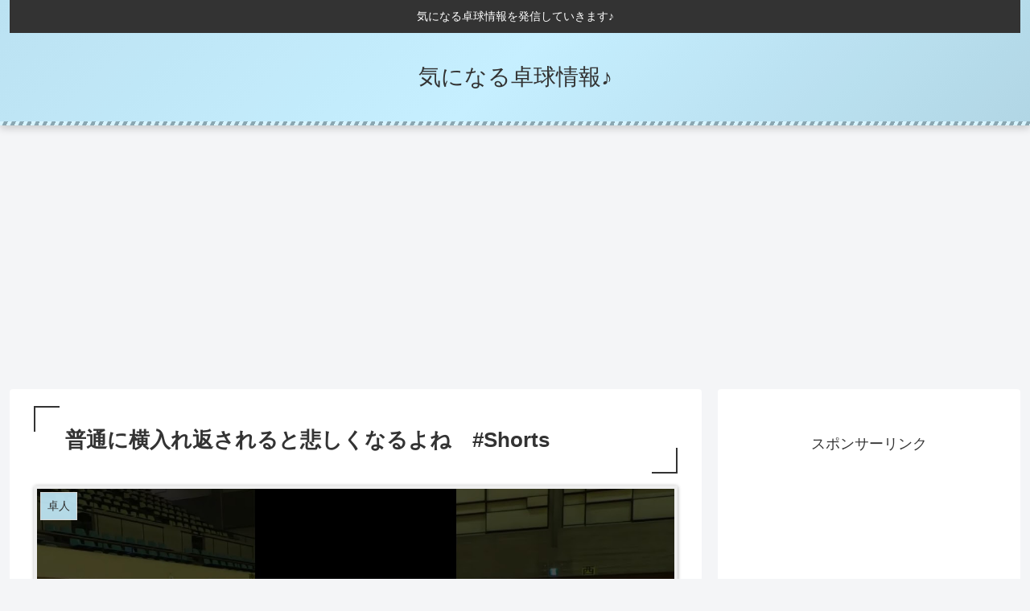

--- FILE ---
content_type: text/html; charset=UTF-8
request_url: http://takkyu-youtuber.com/10660.html
body_size: 30987
content:
<!doctype html>
<html dir="ltr" lang="ja" prefix="og: https://ogp.me/ns#">

<head>
<meta charset="utf-8">
<meta http-equiv="X-UA-Compatible" content="IE=edge">
<meta name="viewport" content="width=device-width, initial-scale=1.0, viewport-fit=cover"/>

<!-- Global site tag (gtag.js) - Google Analytics -->
<script async src="https://www.googletagmanager.com/gtag/js?id=UA-143148062-4"></script>
<script>
  window.dataLayer = window.dataLayer || [];
  function gtag(){dataLayer.push(arguments);}
  gtag('js', new Date());

  gtag('config', 'UA-143148062-4');
</script>

  
  <title>普通に横入れ返されると悲しくなるよね #Shorts - 気になる卓球情報♪</title>

		<!-- All in One SEO 4.5.7.3 - aioseo.com -->
		<meta name="description" content="卓人の最新動画！ 今すぐ YouTube で動画を再生するにはこちらをクリック ---&gt;&gt;&gt;" />
		<meta name="robots" content="max-image-preview:large" />
		<link rel="canonical" href="https://takkyu-youtuber.com/10660.html" />
		<meta name="generator" content="All in One SEO (AIOSEO) 4.5.7.3" />
		<meta property="og:locale" content="ja_JP" />
		<meta property="og:site_name" content="気になる卓球情報♪ - 気になる卓球情報を発信していきます♪" />
		<meta property="og:type" content="article" />
		<meta property="og:title" content="普通に横入れ返されると悲しくなるよね #Shorts - 気になる卓球情報♪" />
		<meta property="og:description" content="卓人の最新動画！ 今すぐ YouTube で動画を再生するにはこちらをクリック ---&gt;&gt;&gt;" />
		<meta property="og:url" content="https://takkyu-youtuber.com/10660.html" />
		<meta property="article:published_time" content="2023-04-16T13:49:59+00:00" />
		<meta property="article:modified_time" content="2023-04-16T13:49:59+00:00" />
		<meta name="twitter:card" content="summary_large_image" />
		<meta name="twitter:title" content="普通に横入れ返されると悲しくなるよね #Shorts - 気になる卓球情報♪" />
		<meta name="twitter:description" content="卓人の最新動画！ 今すぐ YouTube で動画を再生するにはこちらをクリック ---&gt;&gt;&gt;" />
		<script type="application/ld+json" class="aioseo-schema">
			{"@context":"https:\/\/schema.org","@graph":[{"@type":"BlogPosting","@id":"https:\/\/takkyu-youtuber.com\/10660.html#blogposting","name":"\u666e\u901a\u306b\u6a2a\u5165\u308c\u8fd4\u3055\u308c\u308b\u3068\u60b2\u3057\u304f\u306a\u308b\u3088\u306d #Shorts - \u6c17\u306b\u306a\u308b\u5353\u7403\u60c5\u5831\u266a","headline":"\u666e\u901a\u306b\u6a2a\u5165\u308c\u8fd4\u3055\u308c\u308b\u3068\u60b2\u3057\u304f\u306a\u308b\u3088\u306d\u3000#Shorts","author":{"@id":"https:\/\/takkyu-youtuber.com\/author\/jowaldner777#author"},"publisher":{"@id":"https:\/\/takkyu-youtuber.com\/#person"},"image":{"@type":"ImageObject","url":"https:\/\/takkyu-youtuber.com\/wp-content\/uploads\/2023\/04\/shorts-20.jpg","width":1280,"height":720},"datePublished":"2023-04-16T22:49:59+09:00","dateModified":"2023-04-16T22:49:59+09:00","inLanguage":"ja","mainEntityOfPage":{"@id":"https:\/\/takkyu-youtuber.com\/10660.html#webpage"},"isPartOf":{"@id":"https:\/\/takkyu-youtuber.com\/10660.html#webpage"},"articleSection":"\u5353\u4eba"},{"@type":"BreadcrumbList","@id":"https:\/\/takkyu-youtuber.com\/10660.html#breadcrumblist","itemListElement":[{"@type":"ListItem","@id":"https:\/\/takkyu-youtuber.com\/#listItem","position":1,"name":"\u5bb6"}]},{"@type":"Person","@id":"https:\/\/takkyu-youtuber.com\/author\/jowaldner777#author","url":"https:\/\/takkyu-youtuber.com\/author\/jowaldner777","name":"jowaldner777","image":{"@type":"ImageObject","@id":"https:\/\/takkyu-youtuber.com\/10660.html#authorImage","url":"http:\/\/0.gravatar.com\/avatar\/c6e198e7187ccea68ee2f105489fdfd0?s=96&d=mm&r=g","width":96,"height":96,"caption":"jowaldner777"}},{"@type":"WebPage","@id":"https:\/\/takkyu-youtuber.com\/10660.html#webpage","url":"https:\/\/takkyu-youtuber.com\/10660.html","name":"\u666e\u901a\u306b\u6a2a\u5165\u308c\u8fd4\u3055\u308c\u308b\u3068\u60b2\u3057\u304f\u306a\u308b\u3088\u306d #Shorts - \u6c17\u306b\u306a\u308b\u5353\u7403\u60c5\u5831\u266a","description":"\u5353\u4eba\u306e\u6700\u65b0\u52d5\u753b\uff01 \u4eca\u3059\u3050 YouTube \u3067\u52d5\u753b\u3092\u518d\u751f\u3059\u308b\u306b\u306f\u3053\u3061\u3089\u3092\u30af\u30ea\u30c3\u30af --->>>","inLanguage":"ja","isPartOf":{"@id":"https:\/\/takkyu-youtuber.com\/#website"},"breadcrumb":{"@id":"https:\/\/takkyu-youtuber.com\/10660.html#breadcrumblist"},"author":{"@id":"https:\/\/takkyu-youtuber.com\/author\/jowaldner777#author"},"creator":{"@id":"https:\/\/takkyu-youtuber.com\/author\/jowaldner777#author"},"image":{"@type":"ImageObject","url":"https:\/\/takkyu-youtuber.com\/wp-content\/uploads\/2023\/04\/shorts-20.jpg","@id":"https:\/\/takkyu-youtuber.com\/10660.html\/#mainImage","width":1280,"height":720},"primaryImageOfPage":{"@id":"https:\/\/takkyu-youtuber.com\/10660.html#mainImage"},"datePublished":"2023-04-16T22:49:59+09:00","dateModified":"2023-04-16T22:49:59+09:00"},{"@type":"WebSite","@id":"https:\/\/takkyu-youtuber.com\/#website","url":"https:\/\/takkyu-youtuber.com\/","name":"\u5353\u7403YouTuber\u307e\u3068\u3081","description":"\u6c17\u306b\u306a\u308b\u5353\u7403\u60c5\u5831\u3092\u767a\u4fe1\u3057\u3066\u3044\u304d\u307e\u3059\u266a","inLanguage":"ja","publisher":{"@id":"https:\/\/takkyu-youtuber.com\/#person"}}]}
		</script>
		<!-- All in One SEO -->


<!-- OGP -->
<meta property="og:type" content="article">
<meta property="og:description" content="卓人の最新動画！今すぐ YouTube で動画を再生するにはこちらをクリック---&amp;amp;gt;&amp;amp;gt;&amp;amp;gt;普通に横入れ返されると悲しくなるよね　#Shorts">
<meta property="og:title" content="普通に横入れ返されると悲しくなるよね　#Shorts">
<meta property="og:url" content="https://takkyu-youtuber.com/10660.html">
<meta property="og:image" content="https://takkyu-youtuber.com/wp-content/uploads/2023/04/shorts-20.jpg">
<meta property="og:site_name" content="気になる卓球情報♪">
<meta property="og:locale" content="ja_JP">
<meta property="article:published_time" content="2023-04-16T22:49:59+09:00" />
<meta property="article:modified_time" content="2023-04-16T22:49:59+09:00" />
<meta property="article:section" content="卓人">
<!-- /OGP -->

<!-- Twitter Card -->
<meta name="twitter:card" content="summary_large_image">
<meta property="twitter:description" content="卓人の最新動画！今すぐ YouTube で動画を再生するにはこちらをクリック---&amp;amp;gt;&amp;amp;gt;&amp;amp;gt;普通に横入れ返されると悲しくなるよね　#Shorts">
<meta property="twitter:title" content="普通に横入れ返されると悲しくなるよね　#Shorts">
<meta property="twitter:url" content="https://takkyu-youtuber.com/10660.html">
<meta name="twitter:image" content="https://takkyu-youtuber.com/wp-content/uploads/2023/04/shorts-20.jpg">
<meta name="twitter:domain" content="takkyu-youtuber.com">
<!-- /Twitter Card -->
<link rel='dns-prefetch' href='//ajax.googleapis.com' />
<link rel='dns-prefetch' href='//cdnjs.cloudflare.com' />
<link rel='dns-prefetch' href='//pagead2.googlesyndication.com' />
<link rel="alternate" type="application/rss+xml" title="気になる卓球情報♪ &raquo; フィード" href="https://takkyu-youtuber.com/feed" />
<link rel="alternate" type="application/rss+xml" title="気になる卓球情報♪ &raquo; コメントフィード" href="https://takkyu-youtuber.com/comments/feed" />
<link rel="alternate" type="application/rss+xml" title="気になる卓球情報♪ &raquo; 普通に横入れ返されると悲しくなるよね　#Shorts のコメントのフィード" href="https://takkyu-youtuber.com/10660.html/feed" />
		<!-- This site uses the Google Analytics by MonsterInsights plugin v9.11.1 - Using Analytics tracking - https://www.monsterinsights.com/ -->
		<!-- Note: MonsterInsights is not currently configured on this site. The site owner needs to authenticate with Google Analytics in the MonsterInsights settings panel. -->
					<!-- No tracking code set -->
				<!-- / Google Analytics by MonsterInsights -->
		<link rel='stylesheet' id='cocoon-style-css' href='http://takkyu-youtuber.com/wp-content/themes/cocoon-master/style.css?ver=6.4.7' media='all' />
<link rel='stylesheet' id='cocoon-keyframes-css' href='http://takkyu-youtuber.com/wp-content/themes/cocoon-master/keyframes.css?ver=6.4.7' media='all' />
<link rel='stylesheet' id='font-awesome-style-css' href='http://takkyu-youtuber.com/wp-content/themes/cocoon-master/webfonts/fontawesome/css/font-awesome.min.css?ver=6.4.7' media='all' />
<link rel='stylesheet' id='icomoon-style-css' href='http://takkyu-youtuber.com/wp-content/themes/cocoon-master/webfonts/icomoon/style.css?ver=6.4.7' media='all' />
<link rel='stylesheet' id='baguettebox-style-css' href='http://takkyu-youtuber.com/wp-content/themes/cocoon-master/plugins/baguettebox/dist/baguetteBox.min.css?ver=6.4.7' media='all' />
<link rel='stylesheet' id='cocoon-skin-style-css' href='http://takkyu-youtuber.com/wp-content/themes/cocoon-master/skins/skin-momoon-aqua/style.css?ver=6.4.7' media='all' />
<style id='cocoon-skin-style-inline-css'>
@media screen and (max-width:480px){.page-body,.menu-content{font-size:16px}}.main{width:860px}.sidebar{width:376px}@media screen and (max-width:1260px){.wrap{width:auto}.main,.sidebar,.sidebar-left .main,.sidebar-left .sidebar{margin:0 .5%}.main{width:67%}.sidebar{padding:10px;width:30%}.entry-card-thumb{width:38%}.entry-card-content{margin-left:40%}}body::after{content:url(http://takkyu-youtuber.com/wp-content/themes/cocoon-master/lib/analytics/access.php?post_id=10660&post_type=post);visibility:hidden;position:absolute;bottom:0;right:0;width:1px;height:1px;overflow:hidden}.toc-checkbox{display:none}.toc-content{visibility:hidden;height:0;opacity:.2;transition:all .5s ease-out}.toc-checkbox:checked~.toc-content{visibility:visible;padding-top:.6em;height:100%;opacity:1}.toc-title::after{content:'[開く]';margin-left:.5em;cursor:pointer;font-size:.8em}.toc-title:hover::after{text-decoration:underline}.toc-checkbox:checked+.toc-title::after{content:'[閉じる]'}.eye-catch-wrap{justify-content:center}.eye-catch{width:100%}.eye-catch img,.eye-catch amp-img{width:100%;min-width:100%;display:block}#respond{display:none}.entry-content>*,.demo .entry-content p{line-height:1.8}.entry-content>*,.demo .entry-content p{margin-top:1.4em;margin-bottom:1.4em}.entry-content>.micro-top{margin-bottom:-1.54em}.entry-content>.micro-balloon{margin-bottom:-1.12em}.entry-content>.micro-bottom{margin-top:-1.54em}.entry-content>.micro-bottom.micro-balloon{margin-top:-1.12em;margin-bottom:1.4em}.blank-box.bb-key-color{border-color:#19448e}.iic-key-color li::before{color:#19448e}.blank-box.bb-tab.bb-key-color::before{background-color:#19448e}.tb-key-color .toggle-button{border:1px solid #19448e;background:#19448e;color:#fff}.tb-key-color .toggle-button::before{color:#ccc}.tb-key-color .toggle-checkbox:checked~.toggle-content{border-color:#19448e}.cb-key-color.caption-box{border-color:#19448e}.cb-key-color .caption-box-label{background-color:#19448e;color:#fff}.tcb-key-color .tab-caption-box-label{background-color:#19448e;color:#fff}.tcb-key-color .tab-caption-box-content{border-color:#19448e}.lb-key-color .label-box-content{border-color:#19448e}.mc-key-color{background-color:#19448e;color:#fff;border:0}.mc-key-color.micro-bottom::after{border-bottom-color:#19448e;border-top-color:transparent}.mc-key-color::before{border-top-color:transparent;border-bottom-color:transparent}.mc-key-color::after{border-top-color:#19448e}.btn-key-color,.btn-wrap.btn-wrap-key-color>a{background-color:#19448e}.has-text-color.has-key-color-color{color:#19448e}.has-background.has-key-color-background-color{background-color:#19448e}.article.page-body,body#tinymce.wp-editor{background-color:#fff}.article.page-body,.editor-post-title__block .editor-post-title__input,body#tinymce.wp-editor{color:#333}.main .has-key-color-background-color{background-color:#19448e}.main .has-key-color-color{color:#19448e}.main .has-key-color-border-color{border-color:#19448e}.btn-wrap.has-key-color-background-color>a{background-color:#19448e}.btn-wrap.has-key-color-color>a{color:#19448e}.btn-wrap.has-key-color-border-color>a{border-color:#19448e}.bb-tab.has-key-color-border-color .bb-label{background-color:#19448e}.toggle-wrap.has-key-color-border-color .toggle-button{background-color:#19448e}.toggle-wrap.has-key-color-border-color .toggle-button,.toggle-wrap.has-key-color-border-color .toggle-content{border-color:#19448e}.iconlist-box.has-key-color-icon-color li::before{color:#19448e}.micro-balloon.has-key-color-background-color{background-color:#19448e;border-color:transparent}.micro-balloon.has-key-color-background-color.micro-bottom::after{border-bottom-color:#19448e;border-top-color:transparent}.micro-balloon.has-key-color-background-color::before{border-top-color:transparent;border-bottom-color:transparent}.micro-balloon.has-key-color-background-color::after{border-top-color:#19448e}.micro-balloon.has-border-color.has-key-color-border-color{border-color:#19448e}.micro-balloon.micro-top.has-key-color-border-color::before{border-top-color:#19448e}.micro-balloon.micro-bottom.has-key-color-border-color::before{border-bottom-color:#19448e}.caption-box.has-key-color-border-color .box-label{background-color:#19448e}.tab-caption-box.has-key-color-border-color .box-label{background-color:#19448e}.tab-caption-box.has-key-color-border-color .box-content{border-color:#19448e}.tab-caption-box.has-key-color-background-color .box-content{background-color:#19448e}.label-box.has-key-color-border-color .box-content{border-color:#19448e}.label-box.has-key-color-background-color .box-content{background-color:#19448e}.sbp-l .speech-balloon.has-key-color-border-color::before{border-right-color:#19448e}.sbp-r .speech-balloon.has-key-color-border-color::before{border-left-color:#19448e}.sbp-l .speech-balloon.has-key-color-background-color::after{border-right-color:#19448e}.sbp-r .speech-balloon.has-key-color-background-color::after{border-left-color:#19448e}.sbs-line.sbp-r .speech-balloon.has-key-color-background-color{background-color:#19448e}.sbs-line.sbp-r .speech-balloon.has-key-color-border-color{border-color:#19448e}.speech-wrap.sbs-think .speech-balloon.has-key-color-border-color::before,.speech-wrap.sbs-think .speech-balloon.has-key-color-border-color::after{border-color:#19448e}.sbs-think .speech-balloon.has-key-color-background-color::before,.sbs-think .speech-balloon.has-key-color-background-color::after{background-color:#19448e}.timeline-box.has-key-color-point-color .timeline-item::before{background-color:#19448e}.main .has-red-background-color{background-color:#e60033}.main .has-red-color{color:#e60033}.main .has-red-border-color{border-color:#e60033}.btn-wrap.has-red-background-color>a{background-color:#e60033}.btn-wrap.has-red-color>a{color:#e60033}.btn-wrap.has-red-border-color>a{border-color:#e60033}.bb-tab.has-red-border-color .bb-label{background-color:#e60033}.toggle-wrap.has-red-border-color .toggle-button{background-color:#e60033}.toggle-wrap.has-red-border-color .toggle-button,.toggle-wrap.has-red-border-color .toggle-content{border-color:#e60033}.iconlist-box.has-red-icon-color li::before{color:#e60033}.micro-balloon.has-red-background-color{background-color:#e60033;border-color:transparent}.micro-balloon.has-red-background-color.micro-bottom::after{border-bottom-color:#e60033;border-top-color:transparent}.micro-balloon.has-red-background-color::before{border-top-color:transparent;border-bottom-color:transparent}.micro-balloon.has-red-background-color::after{border-top-color:#e60033}.micro-balloon.has-border-color.has-red-border-color{border-color:#e60033}.micro-balloon.micro-top.has-red-border-color::before{border-top-color:#e60033}.micro-balloon.micro-bottom.has-red-border-color::before{border-bottom-color:#e60033}.caption-box.has-red-border-color .box-label{background-color:#e60033}.tab-caption-box.has-red-border-color .box-label{background-color:#e60033}.tab-caption-box.has-red-border-color .box-content{border-color:#e60033}.tab-caption-box.has-red-background-color .box-content{background-color:#e60033}.label-box.has-red-border-color .box-content{border-color:#e60033}.label-box.has-red-background-color .box-content{background-color:#e60033}.sbp-l .speech-balloon.has-red-border-color::before{border-right-color:#e60033}.sbp-r .speech-balloon.has-red-border-color::before{border-left-color:#e60033}.sbp-l .speech-balloon.has-red-background-color::after{border-right-color:#e60033}.sbp-r .speech-balloon.has-red-background-color::after{border-left-color:#e60033}.sbs-line.sbp-r .speech-balloon.has-red-background-color{background-color:#e60033}.sbs-line.sbp-r .speech-balloon.has-red-border-color{border-color:#e60033}.speech-wrap.sbs-think .speech-balloon.has-red-border-color::before,.speech-wrap.sbs-think .speech-balloon.has-red-border-color::after{border-color:#e60033}.sbs-think .speech-balloon.has-red-background-color::before,.sbs-think .speech-balloon.has-red-background-color::after{background-color:#e60033}.timeline-box.has-red-point-color .timeline-item::before{background-color:#e60033}.main .has-pink-background-color{background-color:#e95295}.main .has-pink-color{color:#e95295}.main .has-pink-border-color{border-color:#e95295}.btn-wrap.has-pink-background-color>a{background-color:#e95295}.btn-wrap.has-pink-color>a{color:#e95295}.btn-wrap.has-pink-border-color>a{border-color:#e95295}.bb-tab.has-pink-border-color .bb-label{background-color:#e95295}.toggle-wrap.has-pink-border-color .toggle-button{background-color:#e95295}.toggle-wrap.has-pink-border-color .toggle-button,.toggle-wrap.has-pink-border-color .toggle-content{border-color:#e95295}.iconlist-box.has-pink-icon-color li::before{color:#e95295}.micro-balloon.has-pink-background-color{background-color:#e95295;border-color:transparent}.micro-balloon.has-pink-background-color.micro-bottom::after{border-bottom-color:#e95295;border-top-color:transparent}.micro-balloon.has-pink-background-color::before{border-top-color:transparent;border-bottom-color:transparent}.micro-balloon.has-pink-background-color::after{border-top-color:#e95295}.micro-balloon.has-border-color.has-pink-border-color{border-color:#e95295}.micro-balloon.micro-top.has-pink-border-color::before{border-top-color:#e95295}.micro-balloon.micro-bottom.has-pink-border-color::before{border-bottom-color:#e95295}.caption-box.has-pink-border-color .box-label{background-color:#e95295}.tab-caption-box.has-pink-border-color .box-label{background-color:#e95295}.tab-caption-box.has-pink-border-color .box-content{border-color:#e95295}.tab-caption-box.has-pink-background-color .box-content{background-color:#e95295}.label-box.has-pink-border-color .box-content{border-color:#e95295}.label-box.has-pink-background-color .box-content{background-color:#e95295}.sbp-l .speech-balloon.has-pink-border-color::before{border-right-color:#e95295}.sbp-r .speech-balloon.has-pink-border-color::before{border-left-color:#e95295}.sbp-l .speech-balloon.has-pink-background-color::after{border-right-color:#e95295}.sbp-r .speech-balloon.has-pink-background-color::after{border-left-color:#e95295}.sbs-line.sbp-r .speech-balloon.has-pink-background-color{background-color:#e95295}.sbs-line.sbp-r .speech-balloon.has-pink-border-color{border-color:#e95295}.speech-wrap.sbs-think .speech-balloon.has-pink-border-color::before,.speech-wrap.sbs-think .speech-balloon.has-pink-border-color::after{border-color:#e95295}.sbs-think .speech-balloon.has-pink-background-color::before,.sbs-think .speech-balloon.has-pink-background-color::after{background-color:#e95295}.timeline-box.has-pink-point-color .timeline-item::before{background-color:#e95295}.main .has-purple-background-color{background-color:#884898}.main .has-purple-color{color:#884898}.main .has-purple-border-color{border-color:#884898}.btn-wrap.has-purple-background-color>a{background-color:#884898}.btn-wrap.has-purple-color>a{color:#884898}.btn-wrap.has-purple-border-color>a{border-color:#884898}.bb-tab.has-purple-border-color .bb-label{background-color:#884898}.toggle-wrap.has-purple-border-color .toggle-button{background-color:#884898}.toggle-wrap.has-purple-border-color .toggle-button,.toggle-wrap.has-purple-border-color .toggle-content{border-color:#884898}.iconlist-box.has-purple-icon-color li::before{color:#884898}.micro-balloon.has-purple-background-color{background-color:#884898;border-color:transparent}.micro-balloon.has-purple-background-color.micro-bottom::after{border-bottom-color:#884898;border-top-color:transparent}.micro-balloon.has-purple-background-color::before{border-top-color:transparent;border-bottom-color:transparent}.micro-balloon.has-purple-background-color::after{border-top-color:#884898}.micro-balloon.has-border-color.has-purple-border-color{border-color:#884898}.micro-balloon.micro-top.has-purple-border-color::before{border-top-color:#884898}.micro-balloon.micro-bottom.has-purple-border-color::before{border-bottom-color:#884898}.caption-box.has-purple-border-color .box-label{background-color:#884898}.tab-caption-box.has-purple-border-color .box-label{background-color:#884898}.tab-caption-box.has-purple-border-color .box-content{border-color:#884898}.tab-caption-box.has-purple-background-color .box-content{background-color:#884898}.label-box.has-purple-border-color .box-content{border-color:#884898}.label-box.has-purple-background-color .box-content{background-color:#884898}.sbp-l .speech-balloon.has-purple-border-color::before{border-right-color:#884898}.sbp-r .speech-balloon.has-purple-border-color::before{border-left-color:#884898}.sbp-l .speech-balloon.has-purple-background-color::after{border-right-color:#884898}.sbp-r .speech-balloon.has-purple-background-color::after{border-left-color:#884898}.sbs-line.sbp-r .speech-balloon.has-purple-background-color{background-color:#884898}.sbs-line.sbp-r .speech-balloon.has-purple-border-color{border-color:#884898}.speech-wrap.sbs-think .speech-balloon.has-purple-border-color::before,.speech-wrap.sbs-think .speech-balloon.has-purple-border-color::after{border-color:#884898}.sbs-think .speech-balloon.has-purple-background-color::before,.sbs-think .speech-balloon.has-purple-background-color::after{background-color:#884898}.timeline-box.has-purple-point-color .timeline-item::before{background-color:#884898}.main .has-deep-background-color{background-color:#55295b}.main .has-deep-color{color:#55295b}.main .has-deep-border-color{border-color:#55295b}.btn-wrap.has-deep-background-color>a{background-color:#55295b}.btn-wrap.has-deep-color>a{color:#55295b}.btn-wrap.has-deep-border-color>a{border-color:#55295b}.bb-tab.has-deep-border-color .bb-label{background-color:#55295b}.toggle-wrap.has-deep-border-color .toggle-button{background-color:#55295b}.toggle-wrap.has-deep-border-color .toggle-button,.toggle-wrap.has-deep-border-color .toggle-content{border-color:#55295b}.iconlist-box.has-deep-icon-color li::before{color:#55295b}.micro-balloon.has-deep-background-color{background-color:#55295b;border-color:transparent}.micro-balloon.has-deep-background-color.micro-bottom::after{border-bottom-color:#55295b;border-top-color:transparent}.micro-balloon.has-deep-background-color::before{border-top-color:transparent;border-bottom-color:transparent}.micro-balloon.has-deep-background-color::after{border-top-color:#55295b}.micro-balloon.has-border-color.has-deep-border-color{border-color:#55295b}.micro-balloon.micro-top.has-deep-border-color::before{border-top-color:#55295b}.micro-balloon.micro-bottom.has-deep-border-color::before{border-bottom-color:#55295b}.caption-box.has-deep-border-color .box-label{background-color:#55295b}.tab-caption-box.has-deep-border-color .box-label{background-color:#55295b}.tab-caption-box.has-deep-border-color .box-content{border-color:#55295b}.tab-caption-box.has-deep-background-color .box-content{background-color:#55295b}.label-box.has-deep-border-color .box-content{border-color:#55295b}.label-box.has-deep-background-color .box-content{background-color:#55295b}.sbp-l .speech-balloon.has-deep-border-color::before{border-right-color:#55295b}.sbp-r .speech-balloon.has-deep-border-color::before{border-left-color:#55295b}.sbp-l .speech-balloon.has-deep-background-color::after{border-right-color:#55295b}.sbp-r .speech-balloon.has-deep-background-color::after{border-left-color:#55295b}.sbs-line.sbp-r .speech-balloon.has-deep-background-color{background-color:#55295b}.sbs-line.sbp-r .speech-balloon.has-deep-border-color{border-color:#55295b}.speech-wrap.sbs-think .speech-balloon.has-deep-border-color::before,.speech-wrap.sbs-think .speech-balloon.has-deep-border-color::after{border-color:#55295b}.sbs-think .speech-balloon.has-deep-background-color::before,.sbs-think .speech-balloon.has-deep-background-color::after{background-color:#55295b}.timeline-box.has-deep-point-color .timeline-item::before{background-color:#55295b}.main .has-indigo-background-color{background-color:#1e50a2}.main .has-indigo-color{color:#1e50a2}.main .has-indigo-border-color{border-color:#1e50a2}.btn-wrap.has-indigo-background-color>a{background-color:#1e50a2}.btn-wrap.has-indigo-color>a{color:#1e50a2}.btn-wrap.has-indigo-border-color>a{border-color:#1e50a2}.bb-tab.has-indigo-border-color .bb-label{background-color:#1e50a2}.toggle-wrap.has-indigo-border-color .toggle-button{background-color:#1e50a2}.toggle-wrap.has-indigo-border-color .toggle-button,.toggle-wrap.has-indigo-border-color .toggle-content{border-color:#1e50a2}.iconlist-box.has-indigo-icon-color li::before{color:#1e50a2}.micro-balloon.has-indigo-background-color{background-color:#1e50a2;border-color:transparent}.micro-balloon.has-indigo-background-color.micro-bottom::after{border-bottom-color:#1e50a2;border-top-color:transparent}.micro-balloon.has-indigo-background-color::before{border-top-color:transparent;border-bottom-color:transparent}.micro-balloon.has-indigo-background-color::after{border-top-color:#1e50a2}.micro-balloon.has-border-color.has-indigo-border-color{border-color:#1e50a2}.micro-balloon.micro-top.has-indigo-border-color::before{border-top-color:#1e50a2}.micro-balloon.micro-bottom.has-indigo-border-color::before{border-bottom-color:#1e50a2}.caption-box.has-indigo-border-color .box-label{background-color:#1e50a2}.tab-caption-box.has-indigo-border-color .box-label{background-color:#1e50a2}.tab-caption-box.has-indigo-border-color .box-content{border-color:#1e50a2}.tab-caption-box.has-indigo-background-color .box-content{background-color:#1e50a2}.label-box.has-indigo-border-color .box-content{border-color:#1e50a2}.label-box.has-indigo-background-color .box-content{background-color:#1e50a2}.sbp-l .speech-balloon.has-indigo-border-color::before{border-right-color:#1e50a2}.sbp-r .speech-balloon.has-indigo-border-color::before{border-left-color:#1e50a2}.sbp-l .speech-balloon.has-indigo-background-color::after{border-right-color:#1e50a2}.sbp-r .speech-balloon.has-indigo-background-color::after{border-left-color:#1e50a2}.sbs-line.sbp-r .speech-balloon.has-indigo-background-color{background-color:#1e50a2}.sbs-line.sbp-r .speech-balloon.has-indigo-border-color{border-color:#1e50a2}.speech-wrap.sbs-think .speech-balloon.has-indigo-border-color::before,.speech-wrap.sbs-think .speech-balloon.has-indigo-border-color::after{border-color:#1e50a2}.sbs-think .speech-balloon.has-indigo-background-color::before,.sbs-think .speech-balloon.has-indigo-background-color::after{background-color:#1e50a2}.timeline-box.has-indigo-point-color .timeline-item::before{background-color:#1e50a2}.main .has-blue-background-color{background-color:#0095d9}.main .has-blue-color{color:#0095d9}.main .has-blue-border-color{border-color:#0095d9}.btn-wrap.has-blue-background-color>a{background-color:#0095d9}.btn-wrap.has-blue-color>a{color:#0095d9}.btn-wrap.has-blue-border-color>a{border-color:#0095d9}.bb-tab.has-blue-border-color .bb-label{background-color:#0095d9}.toggle-wrap.has-blue-border-color .toggle-button{background-color:#0095d9}.toggle-wrap.has-blue-border-color .toggle-button,.toggle-wrap.has-blue-border-color .toggle-content{border-color:#0095d9}.iconlist-box.has-blue-icon-color li::before{color:#0095d9}.micro-balloon.has-blue-background-color{background-color:#0095d9;border-color:transparent}.micro-balloon.has-blue-background-color.micro-bottom::after{border-bottom-color:#0095d9;border-top-color:transparent}.micro-balloon.has-blue-background-color::before{border-top-color:transparent;border-bottom-color:transparent}.micro-balloon.has-blue-background-color::after{border-top-color:#0095d9}.micro-balloon.has-border-color.has-blue-border-color{border-color:#0095d9}.micro-balloon.micro-top.has-blue-border-color::before{border-top-color:#0095d9}.micro-balloon.micro-bottom.has-blue-border-color::before{border-bottom-color:#0095d9}.caption-box.has-blue-border-color .box-label{background-color:#0095d9}.tab-caption-box.has-blue-border-color .box-label{background-color:#0095d9}.tab-caption-box.has-blue-border-color .box-content{border-color:#0095d9}.tab-caption-box.has-blue-background-color .box-content{background-color:#0095d9}.label-box.has-blue-border-color .box-content{border-color:#0095d9}.label-box.has-blue-background-color .box-content{background-color:#0095d9}.sbp-l .speech-balloon.has-blue-border-color::before{border-right-color:#0095d9}.sbp-r .speech-balloon.has-blue-border-color::before{border-left-color:#0095d9}.sbp-l .speech-balloon.has-blue-background-color::after{border-right-color:#0095d9}.sbp-r .speech-balloon.has-blue-background-color::after{border-left-color:#0095d9}.sbs-line.sbp-r .speech-balloon.has-blue-background-color{background-color:#0095d9}.sbs-line.sbp-r .speech-balloon.has-blue-border-color{border-color:#0095d9}.speech-wrap.sbs-think .speech-balloon.has-blue-border-color::before,.speech-wrap.sbs-think .speech-balloon.has-blue-border-color::after{border-color:#0095d9}.sbs-think .speech-balloon.has-blue-background-color::before,.sbs-think .speech-balloon.has-blue-background-color::after{background-color:#0095d9}.timeline-box.has-blue-point-color .timeline-item::before{background-color:#0095d9}.main .has-light-blue-background-color{background-color:#2ca9e1}.main .has-light-blue-color{color:#2ca9e1}.main .has-light-blue-border-color{border-color:#2ca9e1}.btn-wrap.has-light-blue-background-color>a{background-color:#2ca9e1}.btn-wrap.has-light-blue-color>a{color:#2ca9e1}.btn-wrap.has-light-blue-border-color>a{border-color:#2ca9e1}.bb-tab.has-light-blue-border-color .bb-label{background-color:#2ca9e1}.toggle-wrap.has-light-blue-border-color .toggle-button{background-color:#2ca9e1}.toggle-wrap.has-light-blue-border-color .toggle-button,.toggle-wrap.has-light-blue-border-color .toggle-content{border-color:#2ca9e1}.iconlist-box.has-light-blue-icon-color li::before{color:#2ca9e1}.micro-balloon.has-light-blue-background-color{background-color:#2ca9e1;border-color:transparent}.micro-balloon.has-light-blue-background-color.micro-bottom::after{border-bottom-color:#2ca9e1;border-top-color:transparent}.micro-balloon.has-light-blue-background-color::before{border-top-color:transparent;border-bottom-color:transparent}.micro-balloon.has-light-blue-background-color::after{border-top-color:#2ca9e1}.micro-balloon.has-border-color.has-light-blue-border-color{border-color:#2ca9e1}.micro-balloon.micro-top.has-light-blue-border-color::before{border-top-color:#2ca9e1}.micro-balloon.micro-bottom.has-light-blue-border-color::before{border-bottom-color:#2ca9e1}.caption-box.has-light-blue-border-color .box-label{background-color:#2ca9e1}.tab-caption-box.has-light-blue-border-color .box-label{background-color:#2ca9e1}.tab-caption-box.has-light-blue-border-color .box-content{border-color:#2ca9e1}.tab-caption-box.has-light-blue-background-color .box-content{background-color:#2ca9e1}.label-box.has-light-blue-border-color .box-content{border-color:#2ca9e1}.label-box.has-light-blue-background-color .box-content{background-color:#2ca9e1}.sbp-l .speech-balloon.has-light-blue-border-color::before{border-right-color:#2ca9e1}.sbp-r .speech-balloon.has-light-blue-border-color::before{border-left-color:#2ca9e1}.sbp-l .speech-balloon.has-light-blue-background-color::after{border-right-color:#2ca9e1}.sbp-r .speech-balloon.has-light-blue-background-color::after{border-left-color:#2ca9e1}.sbs-line.sbp-r .speech-balloon.has-light-blue-background-color{background-color:#2ca9e1}.sbs-line.sbp-r .speech-balloon.has-light-blue-border-color{border-color:#2ca9e1}.speech-wrap.sbs-think .speech-balloon.has-light-blue-border-color::before,.speech-wrap.sbs-think .speech-balloon.has-light-blue-border-color::after{border-color:#2ca9e1}.sbs-think .speech-balloon.has-light-blue-background-color::before,.sbs-think .speech-balloon.has-light-blue-background-color::after{background-color:#2ca9e1}.timeline-box.has-light-blue-point-color .timeline-item::before{background-color:#2ca9e1}.main .has-cyan-background-color{background-color:#00a3af}.main .has-cyan-color{color:#00a3af}.main .has-cyan-border-color{border-color:#00a3af}.btn-wrap.has-cyan-background-color>a{background-color:#00a3af}.btn-wrap.has-cyan-color>a{color:#00a3af}.btn-wrap.has-cyan-border-color>a{border-color:#00a3af}.bb-tab.has-cyan-border-color .bb-label{background-color:#00a3af}.toggle-wrap.has-cyan-border-color .toggle-button{background-color:#00a3af}.toggle-wrap.has-cyan-border-color .toggle-button,.toggle-wrap.has-cyan-border-color .toggle-content{border-color:#00a3af}.iconlist-box.has-cyan-icon-color li::before{color:#00a3af}.micro-balloon.has-cyan-background-color{background-color:#00a3af;border-color:transparent}.micro-balloon.has-cyan-background-color.micro-bottom::after{border-bottom-color:#00a3af;border-top-color:transparent}.micro-balloon.has-cyan-background-color::before{border-top-color:transparent;border-bottom-color:transparent}.micro-balloon.has-cyan-background-color::after{border-top-color:#00a3af}.micro-balloon.has-border-color.has-cyan-border-color{border-color:#00a3af}.micro-balloon.micro-top.has-cyan-border-color::before{border-top-color:#00a3af}.micro-balloon.micro-bottom.has-cyan-border-color::before{border-bottom-color:#00a3af}.caption-box.has-cyan-border-color .box-label{background-color:#00a3af}.tab-caption-box.has-cyan-border-color .box-label{background-color:#00a3af}.tab-caption-box.has-cyan-border-color .box-content{border-color:#00a3af}.tab-caption-box.has-cyan-background-color .box-content{background-color:#00a3af}.label-box.has-cyan-border-color .box-content{border-color:#00a3af}.label-box.has-cyan-background-color .box-content{background-color:#00a3af}.sbp-l .speech-balloon.has-cyan-border-color::before{border-right-color:#00a3af}.sbp-r .speech-balloon.has-cyan-border-color::before{border-left-color:#00a3af}.sbp-l .speech-balloon.has-cyan-background-color::after{border-right-color:#00a3af}.sbp-r .speech-balloon.has-cyan-background-color::after{border-left-color:#00a3af}.sbs-line.sbp-r .speech-balloon.has-cyan-background-color{background-color:#00a3af}.sbs-line.sbp-r .speech-balloon.has-cyan-border-color{border-color:#00a3af}.speech-wrap.sbs-think .speech-balloon.has-cyan-border-color::before,.speech-wrap.sbs-think .speech-balloon.has-cyan-border-color::after{border-color:#00a3af}.sbs-think .speech-balloon.has-cyan-background-color::before,.sbs-think .speech-balloon.has-cyan-background-color::after{background-color:#00a3af}.timeline-box.has-cyan-point-color .timeline-item::before{background-color:#00a3af}.main .has-teal-background-color{background-color:#007b43}.main .has-teal-color{color:#007b43}.main .has-teal-border-color{border-color:#007b43}.btn-wrap.has-teal-background-color>a{background-color:#007b43}.btn-wrap.has-teal-color>a{color:#007b43}.btn-wrap.has-teal-border-color>a{border-color:#007b43}.bb-tab.has-teal-border-color .bb-label{background-color:#007b43}.toggle-wrap.has-teal-border-color .toggle-button{background-color:#007b43}.toggle-wrap.has-teal-border-color .toggle-button,.toggle-wrap.has-teal-border-color .toggle-content{border-color:#007b43}.iconlist-box.has-teal-icon-color li::before{color:#007b43}.micro-balloon.has-teal-background-color{background-color:#007b43;border-color:transparent}.micro-balloon.has-teal-background-color.micro-bottom::after{border-bottom-color:#007b43;border-top-color:transparent}.micro-balloon.has-teal-background-color::before{border-top-color:transparent;border-bottom-color:transparent}.micro-balloon.has-teal-background-color::after{border-top-color:#007b43}.micro-balloon.has-border-color.has-teal-border-color{border-color:#007b43}.micro-balloon.micro-top.has-teal-border-color::before{border-top-color:#007b43}.micro-balloon.micro-bottom.has-teal-border-color::before{border-bottom-color:#007b43}.caption-box.has-teal-border-color .box-label{background-color:#007b43}.tab-caption-box.has-teal-border-color .box-label{background-color:#007b43}.tab-caption-box.has-teal-border-color .box-content{border-color:#007b43}.tab-caption-box.has-teal-background-color .box-content{background-color:#007b43}.label-box.has-teal-border-color .box-content{border-color:#007b43}.label-box.has-teal-background-color .box-content{background-color:#007b43}.sbp-l .speech-balloon.has-teal-border-color::before{border-right-color:#007b43}.sbp-r .speech-balloon.has-teal-border-color::before{border-left-color:#007b43}.sbp-l .speech-balloon.has-teal-background-color::after{border-right-color:#007b43}.sbp-r .speech-balloon.has-teal-background-color::after{border-left-color:#007b43}.sbs-line.sbp-r .speech-balloon.has-teal-background-color{background-color:#007b43}.sbs-line.sbp-r .speech-balloon.has-teal-border-color{border-color:#007b43}.speech-wrap.sbs-think .speech-balloon.has-teal-border-color::before,.speech-wrap.sbs-think .speech-balloon.has-teal-border-color::after{border-color:#007b43}.sbs-think .speech-balloon.has-teal-background-color::before,.sbs-think .speech-balloon.has-teal-background-color::after{background-color:#007b43}.timeline-box.has-teal-point-color .timeline-item::before{background-color:#007b43}.main .has-green-background-color{background-color:#3eb370}.main .has-green-color{color:#3eb370}.main .has-green-border-color{border-color:#3eb370}.btn-wrap.has-green-background-color>a{background-color:#3eb370}.btn-wrap.has-green-color>a{color:#3eb370}.btn-wrap.has-green-border-color>a{border-color:#3eb370}.bb-tab.has-green-border-color .bb-label{background-color:#3eb370}.toggle-wrap.has-green-border-color .toggle-button{background-color:#3eb370}.toggle-wrap.has-green-border-color .toggle-button,.toggle-wrap.has-green-border-color .toggle-content{border-color:#3eb370}.iconlist-box.has-green-icon-color li::before{color:#3eb370}.micro-balloon.has-green-background-color{background-color:#3eb370;border-color:transparent}.micro-balloon.has-green-background-color.micro-bottom::after{border-bottom-color:#3eb370;border-top-color:transparent}.micro-balloon.has-green-background-color::before{border-top-color:transparent;border-bottom-color:transparent}.micro-balloon.has-green-background-color::after{border-top-color:#3eb370}.micro-balloon.has-border-color.has-green-border-color{border-color:#3eb370}.micro-balloon.micro-top.has-green-border-color::before{border-top-color:#3eb370}.micro-balloon.micro-bottom.has-green-border-color::before{border-bottom-color:#3eb370}.caption-box.has-green-border-color .box-label{background-color:#3eb370}.tab-caption-box.has-green-border-color .box-label{background-color:#3eb370}.tab-caption-box.has-green-border-color .box-content{border-color:#3eb370}.tab-caption-box.has-green-background-color .box-content{background-color:#3eb370}.label-box.has-green-border-color .box-content{border-color:#3eb370}.label-box.has-green-background-color .box-content{background-color:#3eb370}.sbp-l .speech-balloon.has-green-border-color::before{border-right-color:#3eb370}.sbp-r .speech-balloon.has-green-border-color::before{border-left-color:#3eb370}.sbp-l .speech-balloon.has-green-background-color::after{border-right-color:#3eb370}.sbp-r .speech-balloon.has-green-background-color::after{border-left-color:#3eb370}.sbs-line.sbp-r .speech-balloon.has-green-background-color{background-color:#3eb370}.sbs-line.sbp-r .speech-balloon.has-green-border-color{border-color:#3eb370}.speech-wrap.sbs-think .speech-balloon.has-green-border-color::before,.speech-wrap.sbs-think .speech-balloon.has-green-border-color::after{border-color:#3eb370}.sbs-think .speech-balloon.has-green-background-color::before,.sbs-think .speech-balloon.has-green-background-color::after{background-color:#3eb370}.timeline-box.has-green-point-color .timeline-item::before{background-color:#3eb370}.main .has-light-green-background-color{background-color:#8bc34a}.main .has-light-green-color{color:#8bc34a}.main .has-light-green-border-color{border-color:#8bc34a}.btn-wrap.has-light-green-background-color>a{background-color:#8bc34a}.btn-wrap.has-light-green-color>a{color:#8bc34a}.btn-wrap.has-light-green-border-color>a{border-color:#8bc34a}.bb-tab.has-light-green-border-color .bb-label{background-color:#8bc34a}.toggle-wrap.has-light-green-border-color .toggle-button{background-color:#8bc34a}.toggle-wrap.has-light-green-border-color .toggle-button,.toggle-wrap.has-light-green-border-color .toggle-content{border-color:#8bc34a}.iconlist-box.has-light-green-icon-color li::before{color:#8bc34a}.micro-balloon.has-light-green-background-color{background-color:#8bc34a;border-color:transparent}.micro-balloon.has-light-green-background-color.micro-bottom::after{border-bottom-color:#8bc34a;border-top-color:transparent}.micro-balloon.has-light-green-background-color::before{border-top-color:transparent;border-bottom-color:transparent}.micro-balloon.has-light-green-background-color::after{border-top-color:#8bc34a}.micro-balloon.has-border-color.has-light-green-border-color{border-color:#8bc34a}.micro-balloon.micro-top.has-light-green-border-color::before{border-top-color:#8bc34a}.micro-balloon.micro-bottom.has-light-green-border-color::before{border-bottom-color:#8bc34a}.caption-box.has-light-green-border-color .box-label{background-color:#8bc34a}.tab-caption-box.has-light-green-border-color .box-label{background-color:#8bc34a}.tab-caption-box.has-light-green-border-color .box-content{border-color:#8bc34a}.tab-caption-box.has-light-green-background-color .box-content{background-color:#8bc34a}.label-box.has-light-green-border-color .box-content{border-color:#8bc34a}.label-box.has-light-green-background-color .box-content{background-color:#8bc34a}.sbp-l .speech-balloon.has-light-green-border-color::before{border-right-color:#8bc34a}.sbp-r .speech-balloon.has-light-green-border-color::before{border-left-color:#8bc34a}.sbp-l .speech-balloon.has-light-green-background-color::after{border-right-color:#8bc34a}.sbp-r .speech-balloon.has-light-green-background-color::after{border-left-color:#8bc34a}.sbs-line.sbp-r .speech-balloon.has-light-green-background-color{background-color:#8bc34a}.sbs-line.sbp-r .speech-balloon.has-light-green-border-color{border-color:#8bc34a}.speech-wrap.sbs-think .speech-balloon.has-light-green-border-color::before,.speech-wrap.sbs-think .speech-balloon.has-light-green-border-color::after{border-color:#8bc34a}.sbs-think .speech-balloon.has-light-green-background-color::before,.sbs-think .speech-balloon.has-light-green-background-color::after{background-color:#8bc34a}.timeline-box.has-light-green-point-color .timeline-item::before{background-color:#8bc34a}.main .has-lime-background-color{background-color:#c3d825}.main .has-lime-color{color:#c3d825}.main .has-lime-border-color{border-color:#c3d825}.btn-wrap.has-lime-background-color>a{background-color:#c3d825}.btn-wrap.has-lime-color>a{color:#c3d825}.btn-wrap.has-lime-border-color>a{border-color:#c3d825}.bb-tab.has-lime-border-color .bb-label{background-color:#c3d825}.toggle-wrap.has-lime-border-color .toggle-button{background-color:#c3d825}.toggle-wrap.has-lime-border-color .toggle-button,.toggle-wrap.has-lime-border-color .toggle-content{border-color:#c3d825}.iconlist-box.has-lime-icon-color li::before{color:#c3d825}.micro-balloon.has-lime-background-color{background-color:#c3d825;border-color:transparent}.micro-balloon.has-lime-background-color.micro-bottom::after{border-bottom-color:#c3d825;border-top-color:transparent}.micro-balloon.has-lime-background-color::before{border-top-color:transparent;border-bottom-color:transparent}.micro-balloon.has-lime-background-color::after{border-top-color:#c3d825}.micro-balloon.has-border-color.has-lime-border-color{border-color:#c3d825}.micro-balloon.micro-top.has-lime-border-color::before{border-top-color:#c3d825}.micro-balloon.micro-bottom.has-lime-border-color::before{border-bottom-color:#c3d825}.caption-box.has-lime-border-color .box-label{background-color:#c3d825}.tab-caption-box.has-lime-border-color .box-label{background-color:#c3d825}.tab-caption-box.has-lime-border-color .box-content{border-color:#c3d825}.tab-caption-box.has-lime-background-color .box-content{background-color:#c3d825}.label-box.has-lime-border-color .box-content{border-color:#c3d825}.label-box.has-lime-background-color .box-content{background-color:#c3d825}.sbp-l .speech-balloon.has-lime-border-color::before{border-right-color:#c3d825}.sbp-r .speech-balloon.has-lime-border-color::before{border-left-color:#c3d825}.sbp-l .speech-balloon.has-lime-background-color::after{border-right-color:#c3d825}.sbp-r .speech-balloon.has-lime-background-color::after{border-left-color:#c3d825}.sbs-line.sbp-r .speech-balloon.has-lime-background-color{background-color:#c3d825}.sbs-line.sbp-r .speech-balloon.has-lime-border-color{border-color:#c3d825}.speech-wrap.sbs-think .speech-balloon.has-lime-border-color::before,.speech-wrap.sbs-think .speech-balloon.has-lime-border-color::after{border-color:#c3d825}.sbs-think .speech-balloon.has-lime-background-color::before,.sbs-think .speech-balloon.has-lime-background-color::after{background-color:#c3d825}.timeline-box.has-lime-point-color .timeline-item::before{background-color:#c3d825}.main .has-yellow-background-color{background-color:#ffd900}.main .has-yellow-color{color:#ffd900}.main .has-yellow-border-color{border-color:#ffd900}.btn-wrap.has-yellow-background-color>a{background-color:#ffd900}.btn-wrap.has-yellow-color>a{color:#ffd900}.btn-wrap.has-yellow-border-color>a{border-color:#ffd900}.bb-tab.has-yellow-border-color .bb-label{background-color:#ffd900}.toggle-wrap.has-yellow-border-color .toggle-button{background-color:#ffd900}.toggle-wrap.has-yellow-border-color .toggle-button,.toggle-wrap.has-yellow-border-color .toggle-content{border-color:#ffd900}.iconlist-box.has-yellow-icon-color li::before{color:#ffd900}.micro-balloon.has-yellow-background-color{background-color:#ffd900;border-color:transparent}.micro-balloon.has-yellow-background-color.micro-bottom::after{border-bottom-color:#ffd900;border-top-color:transparent}.micro-balloon.has-yellow-background-color::before{border-top-color:transparent;border-bottom-color:transparent}.micro-balloon.has-yellow-background-color::after{border-top-color:#ffd900}.micro-balloon.has-border-color.has-yellow-border-color{border-color:#ffd900}.micro-balloon.micro-top.has-yellow-border-color::before{border-top-color:#ffd900}.micro-balloon.micro-bottom.has-yellow-border-color::before{border-bottom-color:#ffd900}.caption-box.has-yellow-border-color .box-label{background-color:#ffd900}.tab-caption-box.has-yellow-border-color .box-label{background-color:#ffd900}.tab-caption-box.has-yellow-border-color .box-content{border-color:#ffd900}.tab-caption-box.has-yellow-background-color .box-content{background-color:#ffd900}.label-box.has-yellow-border-color .box-content{border-color:#ffd900}.label-box.has-yellow-background-color .box-content{background-color:#ffd900}.sbp-l .speech-balloon.has-yellow-border-color::before{border-right-color:#ffd900}.sbp-r .speech-balloon.has-yellow-border-color::before{border-left-color:#ffd900}.sbp-l .speech-balloon.has-yellow-background-color::after{border-right-color:#ffd900}.sbp-r .speech-balloon.has-yellow-background-color::after{border-left-color:#ffd900}.sbs-line.sbp-r .speech-balloon.has-yellow-background-color{background-color:#ffd900}.sbs-line.sbp-r .speech-balloon.has-yellow-border-color{border-color:#ffd900}.speech-wrap.sbs-think .speech-balloon.has-yellow-border-color::before,.speech-wrap.sbs-think .speech-balloon.has-yellow-border-color::after{border-color:#ffd900}.sbs-think .speech-balloon.has-yellow-background-color::before,.sbs-think .speech-balloon.has-yellow-background-color::after{background-color:#ffd900}.timeline-box.has-yellow-point-color .timeline-item::before{background-color:#ffd900}.main .has-amber-background-color{background-color:#ffc107}.main .has-amber-color{color:#ffc107}.main .has-amber-border-color{border-color:#ffc107}.btn-wrap.has-amber-background-color>a{background-color:#ffc107}.btn-wrap.has-amber-color>a{color:#ffc107}.btn-wrap.has-amber-border-color>a{border-color:#ffc107}.bb-tab.has-amber-border-color .bb-label{background-color:#ffc107}.toggle-wrap.has-amber-border-color .toggle-button{background-color:#ffc107}.toggle-wrap.has-amber-border-color .toggle-button,.toggle-wrap.has-amber-border-color .toggle-content{border-color:#ffc107}.iconlist-box.has-amber-icon-color li::before{color:#ffc107}.micro-balloon.has-amber-background-color{background-color:#ffc107;border-color:transparent}.micro-balloon.has-amber-background-color.micro-bottom::after{border-bottom-color:#ffc107;border-top-color:transparent}.micro-balloon.has-amber-background-color::before{border-top-color:transparent;border-bottom-color:transparent}.micro-balloon.has-amber-background-color::after{border-top-color:#ffc107}.micro-balloon.has-border-color.has-amber-border-color{border-color:#ffc107}.micro-balloon.micro-top.has-amber-border-color::before{border-top-color:#ffc107}.micro-balloon.micro-bottom.has-amber-border-color::before{border-bottom-color:#ffc107}.caption-box.has-amber-border-color .box-label{background-color:#ffc107}.tab-caption-box.has-amber-border-color .box-label{background-color:#ffc107}.tab-caption-box.has-amber-border-color .box-content{border-color:#ffc107}.tab-caption-box.has-amber-background-color .box-content{background-color:#ffc107}.label-box.has-amber-border-color .box-content{border-color:#ffc107}.label-box.has-amber-background-color .box-content{background-color:#ffc107}.sbp-l .speech-balloon.has-amber-border-color::before{border-right-color:#ffc107}.sbp-r .speech-balloon.has-amber-border-color::before{border-left-color:#ffc107}.sbp-l .speech-balloon.has-amber-background-color::after{border-right-color:#ffc107}.sbp-r .speech-balloon.has-amber-background-color::after{border-left-color:#ffc107}.sbs-line.sbp-r .speech-balloon.has-amber-background-color{background-color:#ffc107}.sbs-line.sbp-r .speech-balloon.has-amber-border-color{border-color:#ffc107}.speech-wrap.sbs-think .speech-balloon.has-amber-border-color::before,.speech-wrap.sbs-think .speech-balloon.has-amber-border-color::after{border-color:#ffc107}.sbs-think .speech-balloon.has-amber-background-color::before,.sbs-think .speech-balloon.has-amber-background-color::after{background-color:#ffc107}.timeline-box.has-amber-point-color .timeline-item::before{background-color:#ffc107}.main .has-orange-background-color{background-color:#f39800}.main .has-orange-color{color:#f39800}.main .has-orange-border-color{border-color:#f39800}.btn-wrap.has-orange-background-color>a{background-color:#f39800}.btn-wrap.has-orange-color>a{color:#f39800}.btn-wrap.has-orange-border-color>a{border-color:#f39800}.bb-tab.has-orange-border-color .bb-label{background-color:#f39800}.toggle-wrap.has-orange-border-color .toggle-button{background-color:#f39800}.toggle-wrap.has-orange-border-color .toggle-button,.toggle-wrap.has-orange-border-color .toggle-content{border-color:#f39800}.iconlist-box.has-orange-icon-color li::before{color:#f39800}.micro-balloon.has-orange-background-color{background-color:#f39800;border-color:transparent}.micro-balloon.has-orange-background-color.micro-bottom::after{border-bottom-color:#f39800;border-top-color:transparent}.micro-balloon.has-orange-background-color::before{border-top-color:transparent;border-bottom-color:transparent}.micro-balloon.has-orange-background-color::after{border-top-color:#f39800}.micro-balloon.has-border-color.has-orange-border-color{border-color:#f39800}.micro-balloon.micro-top.has-orange-border-color::before{border-top-color:#f39800}.micro-balloon.micro-bottom.has-orange-border-color::before{border-bottom-color:#f39800}.caption-box.has-orange-border-color .box-label{background-color:#f39800}.tab-caption-box.has-orange-border-color .box-label{background-color:#f39800}.tab-caption-box.has-orange-border-color .box-content{border-color:#f39800}.tab-caption-box.has-orange-background-color .box-content{background-color:#f39800}.label-box.has-orange-border-color .box-content{border-color:#f39800}.label-box.has-orange-background-color .box-content{background-color:#f39800}.sbp-l .speech-balloon.has-orange-border-color::before{border-right-color:#f39800}.sbp-r .speech-balloon.has-orange-border-color::before{border-left-color:#f39800}.sbp-l .speech-balloon.has-orange-background-color::after{border-right-color:#f39800}.sbp-r .speech-balloon.has-orange-background-color::after{border-left-color:#f39800}.sbs-line.sbp-r .speech-balloon.has-orange-background-color{background-color:#f39800}.sbs-line.sbp-r .speech-balloon.has-orange-border-color{border-color:#f39800}.speech-wrap.sbs-think .speech-balloon.has-orange-border-color::before,.speech-wrap.sbs-think .speech-balloon.has-orange-border-color::after{border-color:#f39800}.sbs-think .speech-balloon.has-orange-background-color::before,.sbs-think .speech-balloon.has-orange-background-color::after{background-color:#f39800}.timeline-box.has-orange-point-color .timeline-item::before{background-color:#f39800}.main .has-deep-orange-background-color{background-color:#ea5506}.main .has-deep-orange-color{color:#ea5506}.main .has-deep-orange-border-color{border-color:#ea5506}.btn-wrap.has-deep-orange-background-color>a{background-color:#ea5506}.btn-wrap.has-deep-orange-color>a{color:#ea5506}.btn-wrap.has-deep-orange-border-color>a{border-color:#ea5506}.bb-tab.has-deep-orange-border-color .bb-label{background-color:#ea5506}.toggle-wrap.has-deep-orange-border-color .toggle-button{background-color:#ea5506}.toggle-wrap.has-deep-orange-border-color .toggle-button,.toggle-wrap.has-deep-orange-border-color .toggle-content{border-color:#ea5506}.iconlist-box.has-deep-orange-icon-color li::before{color:#ea5506}.micro-balloon.has-deep-orange-background-color{background-color:#ea5506;border-color:transparent}.micro-balloon.has-deep-orange-background-color.micro-bottom::after{border-bottom-color:#ea5506;border-top-color:transparent}.micro-balloon.has-deep-orange-background-color::before{border-top-color:transparent;border-bottom-color:transparent}.micro-balloon.has-deep-orange-background-color::after{border-top-color:#ea5506}.micro-balloon.has-border-color.has-deep-orange-border-color{border-color:#ea5506}.micro-balloon.micro-top.has-deep-orange-border-color::before{border-top-color:#ea5506}.micro-balloon.micro-bottom.has-deep-orange-border-color::before{border-bottom-color:#ea5506}.caption-box.has-deep-orange-border-color .box-label{background-color:#ea5506}.tab-caption-box.has-deep-orange-border-color .box-label{background-color:#ea5506}.tab-caption-box.has-deep-orange-border-color .box-content{border-color:#ea5506}.tab-caption-box.has-deep-orange-background-color .box-content{background-color:#ea5506}.label-box.has-deep-orange-border-color .box-content{border-color:#ea5506}.label-box.has-deep-orange-background-color .box-content{background-color:#ea5506}.sbp-l .speech-balloon.has-deep-orange-border-color::before{border-right-color:#ea5506}.sbp-r .speech-balloon.has-deep-orange-border-color::before{border-left-color:#ea5506}.sbp-l .speech-balloon.has-deep-orange-background-color::after{border-right-color:#ea5506}.sbp-r .speech-balloon.has-deep-orange-background-color::after{border-left-color:#ea5506}.sbs-line.sbp-r .speech-balloon.has-deep-orange-background-color{background-color:#ea5506}.sbs-line.sbp-r .speech-balloon.has-deep-orange-border-color{border-color:#ea5506}.speech-wrap.sbs-think .speech-balloon.has-deep-orange-border-color::before,.speech-wrap.sbs-think .speech-balloon.has-deep-orange-border-color::after{border-color:#ea5506}.sbs-think .speech-balloon.has-deep-orange-background-color::before,.sbs-think .speech-balloon.has-deep-orange-background-color::after{background-color:#ea5506}.timeline-box.has-deep-orange-point-color .timeline-item::before{background-color:#ea5506}.main .has-brown-background-color{background-color:#954e2a}.main .has-brown-color{color:#954e2a}.main .has-brown-border-color{border-color:#954e2a}.btn-wrap.has-brown-background-color>a{background-color:#954e2a}.btn-wrap.has-brown-color>a{color:#954e2a}.btn-wrap.has-brown-border-color>a{border-color:#954e2a}.bb-tab.has-brown-border-color .bb-label{background-color:#954e2a}.toggle-wrap.has-brown-border-color .toggle-button{background-color:#954e2a}.toggle-wrap.has-brown-border-color .toggle-button,.toggle-wrap.has-brown-border-color .toggle-content{border-color:#954e2a}.iconlist-box.has-brown-icon-color li::before{color:#954e2a}.micro-balloon.has-brown-background-color{background-color:#954e2a;border-color:transparent}.micro-balloon.has-brown-background-color.micro-bottom::after{border-bottom-color:#954e2a;border-top-color:transparent}.micro-balloon.has-brown-background-color::before{border-top-color:transparent;border-bottom-color:transparent}.micro-balloon.has-brown-background-color::after{border-top-color:#954e2a}.micro-balloon.has-border-color.has-brown-border-color{border-color:#954e2a}.micro-balloon.micro-top.has-brown-border-color::before{border-top-color:#954e2a}.micro-balloon.micro-bottom.has-brown-border-color::before{border-bottom-color:#954e2a}.caption-box.has-brown-border-color .box-label{background-color:#954e2a}.tab-caption-box.has-brown-border-color .box-label{background-color:#954e2a}.tab-caption-box.has-brown-border-color .box-content{border-color:#954e2a}.tab-caption-box.has-brown-background-color .box-content{background-color:#954e2a}.label-box.has-brown-border-color .box-content{border-color:#954e2a}.label-box.has-brown-background-color .box-content{background-color:#954e2a}.sbp-l .speech-balloon.has-brown-border-color::before{border-right-color:#954e2a}.sbp-r .speech-balloon.has-brown-border-color::before{border-left-color:#954e2a}.sbp-l .speech-balloon.has-brown-background-color::after{border-right-color:#954e2a}.sbp-r .speech-balloon.has-brown-background-color::after{border-left-color:#954e2a}.sbs-line.sbp-r .speech-balloon.has-brown-background-color{background-color:#954e2a}.sbs-line.sbp-r .speech-balloon.has-brown-border-color{border-color:#954e2a}.speech-wrap.sbs-think .speech-balloon.has-brown-border-color::before,.speech-wrap.sbs-think .speech-balloon.has-brown-border-color::after{border-color:#954e2a}.sbs-think .speech-balloon.has-brown-background-color::before,.sbs-think .speech-balloon.has-brown-background-color::after{background-color:#954e2a}.timeline-box.has-brown-point-color .timeline-item::before{background-color:#954e2a}.main .has-grey-background-color{background-color:#949495}.main .has-grey-color{color:#949495}.main .has-grey-border-color{border-color:#949495}.btn-wrap.has-grey-background-color>a{background-color:#949495}.btn-wrap.has-grey-color>a{color:#949495}.btn-wrap.has-grey-border-color>a{border-color:#949495}.bb-tab.has-grey-border-color .bb-label{background-color:#949495}.toggle-wrap.has-grey-border-color .toggle-button{background-color:#949495}.toggle-wrap.has-grey-border-color .toggle-button,.toggle-wrap.has-grey-border-color .toggle-content{border-color:#949495}.iconlist-box.has-grey-icon-color li::before{color:#949495}.micro-balloon.has-grey-background-color{background-color:#949495;border-color:transparent}.micro-balloon.has-grey-background-color.micro-bottom::after{border-bottom-color:#949495;border-top-color:transparent}.micro-balloon.has-grey-background-color::before{border-top-color:transparent;border-bottom-color:transparent}.micro-balloon.has-grey-background-color::after{border-top-color:#949495}.micro-balloon.has-border-color.has-grey-border-color{border-color:#949495}.micro-balloon.micro-top.has-grey-border-color::before{border-top-color:#949495}.micro-balloon.micro-bottom.has-grey-border-color::before{border-bottom-color:#949495}.caption-box.has-grey-border-color .box-label{background-color:#949495}.tab-caption-box.has-grey-border-color .box-label{background-color:#949495}.tab-caption-box.has-grey-border-color .box-content{border-color:#949495}.tab-caption-box.has-grey-background-color .box-content{background-color:#949495}.label-box.has-grey-border-color .box-content{border-color:#949495}.label-box.has-grey-background-color .box-content{background-color:#949495}.sbp-l .speech-balloon.has-grey-border-color::before{border-right-color:#949495}.sbp-r .speech-balloon.has-grey-border-color::before{border-left-color:#949495}.sbp-l .speech-balloon.has-grey-background-color::after{border-right-color:#949495}.sbp-r .speech-balloon.has-grey-background-color::after{border-left-color:#949495}.sbs-line.sbp-r .speech-balloon.has-grey-background-color{background-color:#949495}.sbs-line.sbp-r .speech-balloon.has-grey-border-color{border-color:#949495}.speech-wrap.sbs-think .speech-balloon.has-grey-border-color::before,.speech-wrap.sbs-think .speech-balloon.has-grey-border-color::after{border-color:#949495}.sbs-think .speech-balloon.has-grey-background-color::before,.sbs-think .speech-balloon.has-grey-background-color::after{background-color:#949495}.timeline-box.has-grey-point-color .timeline-item::before{background-color:#949495}.main .has-black-background-color{background-color:#333}.main .has-black-color{color:#333}.main .has-black-border-color{border-color:#333}.btn-wrap.has-black-background-color>a{background-color:#333}.btn-wrap.has-black-color>a{color:#333}.btn-wrap.has-black-border-color>a{border-color:#333}.bb-tab.has-black-border-color .bb-label{background-color:#333}.toggle-wrap.has-black-border-color .toggle-button{background-color:#333}.toggle-wrap.has-black-border-color .toggle-button,.toggle-wrap.has-black-border-color .toggle-content{border-color:#333}.iconlist-box.has-black-icon-color li::before{color:#333}.micro-balloon.has-black-background-color{background-color:#333;border-color:transparent}.micro-balloon.has-black-background-color.micro-bottom::after{border-bottom-color:#333;border-top-color:transparent}.micro-balloon.has-black-background-color::before{border-top-color:transparent;border-bottom-color:transparent}.micro-balloon.has-black-background-color::after{border-top-color:#333}.micro-balloon.has-border-color.has-black-border-color{border-color:#333}.micro-balloon.micro-top.has-black-border-color::before{border-top-color:#333}.micro-balloon.micro-bottom.has-black-border-color::before{border-bottom-color:#333}.caption-box.has-black-border-color .box-label{background-color:#333}.tab-caption-box.has-black-border-color .box-label{background-color:#333}.tab-caption-box.has-black-border-color .box-content{border-color:#333}.tab-caption-box.has-black-background-color .box-content{background-color:#333}.label-box.has-black-border-color .box-content{border-color:#333}.label-box.has-black-background-color .box-content{background-color:#333}.sbp-l .speech-balloon.has-black-border-color::before{border-right-color:#333}.sbp-r .speech-balloon.has-black-border-color::before{border-left-color:#333}.sbp-l .speech-balloon.has-black-background-color::after{border-right-color:#333}.sbp-r .speech-balloon.has-black-background-color::after{border-left-color:#333}.sbs-line.sbp-r .speech-balloon.has-black-background-color{background-color:#333}.sbs-line.sbp-r .speech-balloon.has-black-border-color{border-color:#333}.speech-wrap.sbs-think .speech-balloon.has-black-border-color::before,.speech-wrap.sbs-think .speech-balloon.has-black-border-color::after{border-color:#333}.sbs-think .speech-balloon.has-black-background-color::before,.sbs-think .speech-balloon.has-black-background-color::after{background-color:#333}.timeline-box.has-black-point-color .timeline-item::before{background-color:#333}.main .has-white-background-color{background-color:#fff}.main .has-white-color{color:#fff}.main .has-white-border-color{border-color:#fff}.btn-wrap.has-white-background-color>a{background-color:#fff}.btn-wrap.has-white-color>a{color:#fff}.btn-wrap.has-white-border-color>a{border-color:#fff}.bb-tab.has-white-border-color .bb-label{background-color:#fff}.toggle-wrap.has-white-border-color .toggle-button{background-color:#fff}.toggle-wrap.has-white-border-color .toggle-button,.toggle-wrap.has-white-border-color .toggle-content{border-color:#fff}.iconlist-box.has-white-icon-color li::before{color:#fff}.micro-balloon.has-white-background-color{background-color:#fff;border-color:transparent}.micro-balloon.has-white-background-color.micro-bottom::after{border-bottom-color:#fff;border-top-color:transparent}.micro-balloon.has-white-background-color::before{border-top-color:transparent;border-bottom-color:transparent}.micro-balloon.has-white-background-color::after{border-top-color:#fff}.micro-balloon.has-border-color.has-white-border-color{border-color:#fff}.micro-balloon.micro-top.has-white-border-color::before{border-top-color:#fff}.micro-balloon.micro-bottom.has-white-border-color::before{border-bottom-color:#fff}.caption-box.has-white-border-color .box-label{background-color:#fff}.tab-caption-box.has-white-border-color .box-label{background-color:#fff}.tab-caption-box.has-white-border-color .box-content{border-color:#fff}.tab-caption-box.has-white-background-color .box-content{background-color:#fff}.label-box.has-white-border-color .box-content{border-color:#fff}.label-box.has-white-background-color .box-content{background-color:#fff}.sbp-l .speech-balloon.has-white-border-color::before{border-right-color:#fff}.sbp-r .speech-balloon.has-white-border-color::before{border-left-color:#fff}.sbp-l .speech-balloon.has-white-background-color::after{border-right-color:#fff}.sbp-r .speech-balloon.has-white-background-color::after{border-left-color:#fff}.sbs-line.sbp-r .speech-balloon.has-white-background-color{background-color:#fff}.sbs-line.sbp-r .speech-balloon.has-white-border-color{border-color:#fff}.speech-wrap.sbs-think .speech-balloon.has-white-border-color::before,.speech-wrap.sbs-think .speech-balloon.has-white-border-color::after{border-color:#fff}.sbs-think .speech-balloon.has-white-background-color::before,.sbs-think .speech-balloon.has-white-background-color::after{background-color:#fff}.timeline-box.has-white-point-color .timeline-item::before{background-color:#fff}.main .has-watery-blue-background-color{background-color:#f3fafe}.main .has-watery-blue-color{color:#f3fafe}.main .has-watery-blue-border-color{border-color:#f3fafe}.btn-wrap.has-watery-blue-background-color>a{background-color:#f3fafe}.btn-wrap.has-watery-blue-color>a{color:#f3fafe}.btn-wrap.has-watery-blue-border-color>a{border-color:#f3fafe}.bb-tab.has-watery-blue-border-color .bb-label{background-color:#f3fafe}.toggle-wrap.has-watery-blue-border-color .toggle-button{background-color:#f3fafe}.toggle-wrap.has-watery-blue-border-color .toggle-button,.toggle-wrap.has-watery-blue-border-color .toggle-content{border-color:#f3fafe}.iconlist-box.has-watery-blue-icon-color li::before{color:#f3fafe}.micro-balloon.has-watery-blue-background-color{background-color:#f3fafe;border-color:transparent}.micro-balloon.has-watery-blue-background-color.micro-bottom::after{border-bottom-color:#f3fafe;border-top-color:transparent}.micro-balloon.has-watery-blue-background-color::before{border-top-color:transparent;border-bottom-color:transparent}.micro-balloon.has-watery-blue-background-color::after{border-top-color:#f3fafe}.micro-balloon.has-border-color.has-watery-blue-border-color{border-color:#f3fafe}.micro-balloon.micro-top.has-watery-blue-border-color::before{border-top-color:#f3fafe}.micro-balloon.micro-bottom.has-watery-blue-border-color::before{border-bottom-color:#f3fafe}.caption-box.has-watery-blue-border-color .box-label{background-color:#f3fafe}.tab-caption-box.has-watery-blue-border-color .box-label{background-color:#f3fafe}.tab-caption-box.has-watery-blue-border-color .box-content{border-color:#f3fafe}.tab-caption-box.has-watery-blue-background-color .box-content{background-color:#f3fafe}.label-box.has-watery-blue-border-color .box-content{border-color:#f3fafe}.label-box.has-watery-blue-background-color .box-content{background-color:#f3fafe}.sbp-l .speech-balloon.has-watery-blue-border-color::before{border-right-color:#f3fafe}.sbp-r .speech-balloon.has-watery-blue-border-color::before{border-left-color:#f3fafe}.sbp-l .speech-balloon.has-watery-blue-background-color::after{border-right-color:#f3fafe}.sbp-r .speech-balloon.has-watery-blue-background-color::after{border-left-color:#f3fafe}.sbs-line.sbp-r .speech-balloon.has-watery-blue-background-color{background-color:#f3fafe}.sbs-line.sbp-r .speech-balloon.has-watery-blue-border-color{border-color:#f3fafe}.speech-wrap.sbs-think .speech-balloon.has-watery-blue-border-color::before,.speech-wrap.sbs-think .speech-balloon.has-watery-blue-border-color::after{border-color:#f3fafe}.sbs-think .speech-balloon.has-watery-blue-background-color::before,.sbs-think .speech-balloon.has-watery-blue-background-color::after{background-color:#f3fafe}.timeline-box.has-watery-blue-point-color .timeline-item::before{background-color:#f3fafe}.main .has-watery-yellow-background-color{background-color:#fff7cc}.main .has-watery-yellow-color{color:#fff7cc}.main .has-watery-yellow-border-color{border-color:#fff7cc}.btn-wrap.has-watery-yellow-background-color>a{background-color:#fff7cc}.btn-wrap.has-watery-yellow-color>a{color:#fff7cc}.btn-wrap.has-watery-yellow-border-color>a{border-color:#fff7cc}.bb-tab.has-watery-yellow-border-color .bb-label{background-color:#fff7cc}.toggle-wrap.has-watery-yellow-border-color .toggle-button{background-color:#fff7cc}.toggle-wrap.has-watery-yellow-border-color .toggle-button,.toggle-wrap.has-watery-yellow-border-color .toggle-content{border-color:#fff7cc}.iconlist-box.has-watery-yellow-icon-color li::before{color:#fff7cc}.micro-balloon.has-watery-yellow-background-color{background-color:#fff7cc;border-color:transparent}.micro-balloon.has-watery-yellow-background-color.micro-bottom::after{border-bottom-color:#fff7cc;border-top-color:transparent}.micro-balloon.has-watery-yellow-background-color::before{border-top-color:transparent;border-bottom-color:transparent}.micro-balloon.has-watery-yellow-background-color::after{border-top-color:#fff7cc}.micro-balloon.has-border-color.has-watery-yellow-border-color{border-color:#fff7cc}.micro-balloon.micro-top.has-watery-yellow-border-color::before{border-top-color:#fff7cc}.micro-balloon.micro-bottom.has-watery-yellow-border-color::before{border-bottom-color:#fff7cc}.caption-box.has-watery-yellow-border-color .box-label{background-color:#fff7cc}.tab-caption-box.has-watery-yellow-border-color .box-label{background-color:#fff7cc}.tab-caption-box.has-watery-yellow-border-color .box-content{border-color:#fff7cc}.tab-caption-box.has-watery-yellow-background-color .box-content{background-color:#fff7cc}.label-box.has-watery-yellow-border-color .box-content{border-color:#fff7cc}.label-box.has-watery-yellow-background-color .box-content{background-color:#fff7cc}.sbp-l .speech-balloon.has-watery-yellow-border-color::before{border-right-color:#fff7cc}.sbp-r .speech-balloon.has-watery-yellow-border-color::before{border-left-color:#fff7cc}.sbp-l .speech-balloon.has-watery-yellow-background-color::after{border-right-color:#fff7cc}.sbp-r .speech-balloon.has-watery-yellow-background-color::after{border-left-color:#fff7cc}.sbs-line.sbp-r .speech-balloon.has-watery-yellow-background-color{background-color:#fff7cc}.sbs-line.sbp-r .speech-balloon.has-watery-yellow-border-color{border-color:#fff7cc}.speech-wrap.sbs-think .speech-balloon.has-watery-yellow-border-color::before,.speech-wrap.sbs-think .speech-balloon.has-watery-yellow-border-color::after{border-color:#fff7cc}.sbs-think .speech-balloon.has-watery-yellow-background-color::before,.sbs-think .speech-balloon.has-watery-yellow-background-color::after{background-color:#fff7cc}.timeline-box.has-watery-yellow-point-color .timeline-item::before{background-color:#fff7cc}.main .has-watery-red-background-color{background-color:#fdf2f2}.main .has-watery-red-color{color:#fdf2f2}.main .has-watery-red-border-color{border-color:#fdf2f2}.btn-wrap.has-watery-red-background-color>a{background-color:#fdf2f2}.btn-wrap.has-watery-red-color>a{color:#fdf2f2}.btn-wrap.has-watery-red-border-color>a{border-color:#fdf2f2}.bb-tab.has-watery-red-border-color .bb-label{background-color:#fdf2f2}.toggle-wrap.has-watery-red-border-color .toggle-button{background-color:#fdf2f2}.toggle-wrap.has-watery-red-border-color .toggle-button,.toggle-wrap.has-watery-red-border-color .toggle-content{border-color:#fdf2f2}.iconlist-box.has-watery-red-icon-color li::before{color:#fdf2f2}.micro-balloon.has-watery-red-background-color{background-color:#fdf2f2;border-color:transparent}.micro-balloon.has-watery-red-background-color.micro-bottom::after{border-bottom-color:#fdf2f2;border-top-color:transparent}.micro-balloon.has-watery-red-background-color::before{border-top-color:transparent;border-bottom-color:transparent}.micro-balloon.has-watery-red-background-color::after{border-top-color:#fdf2f2}.micro-balloon.has-border-color.has-watery-red-border-color{border-color:#fdf2f2}.micro-balloon.micro-top.has-watery-red-border-color::before{border-top-color:#fdf2f2}.micro-balloon.micro-bottom.has-watery-red-border-color::before{border-bottom-color:#fdf2f2}.caption-box.has-watery-red-border-color .box-label{background-color:#fdf2f2}.tab-caption-box.has-watery-red-border-color .box-label{background-color:#fdf2f2}.tab-caption-box.has-watery-red-border-color .box-content{border-color:#fdf2f2}.tab-caption-box.has-watery-red-background-color .box-content{background-color:#fdf2f2}.label-box.has-watery-red-border-color .box-content{border-color:#fdf2f2}.label-box.has-watery-red-background-color .box-content{background-color:#fdf2f2}.sbp-l .speech-balloon.has-watery-red-border-color::before{border-right-color:#fdf2f2}.sbp-r .speech-balloon.has-watery-red-border-color::before{border-left-color:#fdf2f2}.sbp-l .speech-balloon.has-watery-red-background-color::after{border-right-color:#fdf2f2}.sbp-r .speech-balloon.has-watery-red-background-color::after{border-left-color:#fdf2f2}.sbs-line.sbp-r .speech-balloon.has-watery-red-background-color{background-color:#fdf2f2}.sbs-line.sbp-r .speech-balloon.has-watery-red-border-color{border-color:#fdf2f2}.speech-wrap.sbs-think .speech-balloon.has-watery-red-border-color::before,.speech-wrap.sbs-think .speech-balloon.has-watery-red-border-color::after{border-color:#fdf2f2}.sbs-think .speech-balloon.has-watery-red-background-color::before,.sbs-think .speech-balloon.has-watery-red-background-color::after{background-color:#fdf2f2}.timeline-box.has-watery-red-point-color .timeline-item::before{background-color:#fdf2f2}.main .has-watery-green-background-color{background-color:#ebf8f4}.main .has-watery-green-color{color:#ebf8f4}.main .has-watery-green-border-color{border-color:#ebf8f4}.btn-wrap.has-watery-green-background-color>a{background-color:#ebf8f4}.btn-wrap.has-watery-green-color>a{color:#ebf8f4}.btn-wrap.has-watery-green-border-color>a{border-color:#ebf8f4}.bb-tab.has-watery-green-border-color .bb-label{background-color:#ebf8f4}.toggle-wrap.has-watery-green-border-color .toggle-button{background-color:#ebf8f4}.toggle-wrap.has-watery-green-border-color .toggle-button,.toggle-wrap.has-watery-green-border-color .toggle-content{border-color:#ebf8f4}.iconlist-box.has-watery-green-icon-color li::before{color:#ebf8f4}.micro-balloon.has-watery-green-background-color{background-color:#ebf8f4;border-color:transparent}.micro-balloon.has-watery-green-background-color.micro-bottom::after{border-bottom-color:#ebf8f4;border-top-color:transparent}.micro-balloon.has-watery-green-background-color::before{border-top-color:transparent;border-bottom-color:transparent}.micro-balloon.has-watery-green-background-color::after{border-top-color:#ebf8f4}.micro-balloon.has-border-color.has-watery-green-border-color{border-color:#ebf8f4}.micro-balloon.micro-top.has-watery-green-border-color::before{border-top-color:#ebf8f4}.micro-balloon.micro-bottom.has-watery-green-border-color::before{border-bottom-color:#ebf8f4}.caption-box.has-watery-green-border-color .box-label{background-color:#ebf8f4}.tab-caption-box.has-watery-green-border-color .box-label{background-color:#ebf8f4}.tab-caption-box.has-watery-green-border-color .box-content{border-color:#ebf8f4}.tab-caption-box.has-watery-green-background-color .box-content{background-color:#ebf8f4}.label-box.has-watery-green-border-color .box-content{border-color:#ebf8f4}.label-box.has-watery-green-background-color .box-content{background-color:#ebf8f4}.sbp-l .speech-balloon.has-watery-green-border-color::before{border-right-color:#ebf8f4}.sbp-r .speech-balloon.has-watery-green-border-color::before{border-left-color:#ebf8f4}.sbp-l .speech-balloon.has-watery-green-background-color::after{border-right-color:#ebf8f4}.sbp-r .speech-balloon.has-watery-green-background-color::after{border-left-color:#ebf8f4}.sbs-line.sbp-r .speech-balloon.has-watery-green-background-color{background-color:#ebf8f4}.sbs-line.sbp-r .speech-balloon.has-watery-green-border-color{border-color:#ebf8f4}.speech-wrap.sbs-think .speech-balloon.has-watery-green-border-color::before,.speech-wrap.sbs-think .speech-balloon.has-watery-green-border-color::after{border-color:#ebf8f4}.sbs-think .speech-balloon.has-watery-green-background-color::before,.sbs-think .speech-balloon.has-watery-green-background-color::after{background-color:#ebf8f4}.timeline-box.has-watery-green-point-color .timeline-item::before{background-color:#ebf8f4}.main .has-ex-a-background-color{background-color:#fff}.main .has-ex-a-color{color:#fff}.main .has-ex-a-border-color{border-color:#fff}.btn-wrap.has-ex-a-background-color>a{background-color:#fff}.btn-wrap.has-ex-a-color>a{color:#fff}.btn-wrap.has-ex-a-border-color>a{border-color:#fff}.bb-tab.has-ex-a-border-color .bb-label{background-color:#fff}.toggle-wrap.has-ex-a-border-color .toggle-button{background-color:#fff}.toggle-wrap.has-ex-a-border-color .toggle-button,.toggle-wrap.has-ex-a-border-color .toggle-content{border-color:#fff}.iconlist-box.has-ex-a-icon-color li::before{color:#fff}.micro-balloon.has-ex-a-background-color{background-color:#fff;border-color:transparent}.micro-balloon.has-ex-a-background-color.micro-bottom::after{border-bottom-color:#fff;border-top-color:transparent}.micro-balloon.has-ex-a-background-color::before{border-top-color:transparent;border-bottom-color:transparent}.micro-balloon.has-ex-a-background-color::after{border-top-color:#fff}.micro-balloon.has-border-color.has-ex-a-border-color{border-color:#fff}.micro-balloon.micro-top.has-ex-a-border-color::before{border-top-color:#fff}.micro-balloon.micro-bottom.has-ex-a-border-color::before{border-bottom-color:#fff}.caption-box.has-ex-a-border-color .box-label{background-color:#fff}.tab-caption-box.has-ex-a-border-color .box-label{background-color:#fff}.tab-caption-box.has-ex-a-border-color .box-content{border-color:#fff}.tab-caption-box.has-ex-a-background-color .box-content{background-color:#fff}.label-box.has-ex-a-border-color .box-content{border-color:#fff}.label-box.has-ex-a-background-color .box-content{background-color:#fff}.sbp-l .speech-balloon.has-ex-a-border-color::before{border-right-color:#fff}.sbp-r .speech-balloon.has-ex-a-border-color::before{border-left-color:#fff}.sbp-l .speech-balloon.has-ex-a-background-color::after{border-right-color:#fff}.sbp-r .speech-balloon.has-ex-a-background-color::after{border-left-color:#fff}.sbs-line.sbp-r .speech-balloon.has-ex-a-background-color{background-color:#fff}.sbs-line.sbp-r .speech-balloon.has-ex-a-border-color{border-color:#fff}.speech-wrap.sbs-think .speech-balloon.has-ex-a-border-color::before,.speech-wrap.sbs-think .speech-balloon.has-ex-a-border-color::after{border-color:#fff}.sbs-think .speech-balloon.has-ex-a-background-color::before,.sbs-think .speech-balloon.has-ex-a-background-color::after{background-color:#fff}.timeline-box.has-ex-a-point-color .timeline-item::before{background-color:#fff}.main .has-ex-b-background-color{background-color:#fff}.main .has-ex-b-color{color:#fff}.main .has-ex-b-border-color{border-color:#fff}.btn-wrap.has-ex-b-background-color>a{background-color:#fff}.btn-wrap.has-ex-b-color>a{color:#fff}.btn-wrap.has-ex-b-border-color>a{border-color:#fff}.bb-tab.has-ex-b-border-color .bb-label{background-color:#fff}.toggle-wrap.has-ex-b-border-color .toggle-button{background-color:#fff}.toggle-wrap.has-ex-b-border-color .toggle-button,.toggle-wrap.has-ex-b-border-color .toggle-content{border-color:#fff}.iconlist-box.has-ex-b-icon-color li::before{color:#fff}.micro-balloon.has-ex-b-background-color{background-color:#fff;border-color:transparent}.micro-balloon.has-ex-b-background-color.micro-bottom::after{border-bottom-color:#fff;border-top-color:transparent}.micro-balloon.has-ex-b-background-color::before{border-top-color:transparent;border-bottom-color:transparent}.micro-balloon.has-ex-b-background-color::after{border-top-color:#fff}.micro-balloon.has-border-color.has-ex-b-border-color{border-color:#fff}.micro-balloon.micro-top.has-ex-b-border-color::before{border-top-color:#fff}.micro-balloon.micro-bottom.has-ex-b-border-color::before{border-bottom-color:#fff}.caption-box.has-ex-b-border-color .box-label{background-color:#fff}.tab-caption-box.has-ex-b-border-color .box-label{background-color:#fff}.tab-caption-box.has-ex-b-border-color .box-content{border-color:#fff}.tab-caption-box.has-ex-b-background-color .box-content{background-color:#fff}.label-box.has-ex-b-border-color .box-content{border-color:#fff}.label-box.has-ex-b-background-color .box-content{background-color:#fff}.sbp-l .speech-balloon.has-ex-b-border-color::before{border-right-color:#fff}.sbp-r .speech-balloon.has-ex-b-border-color::before{border-left-color:#fff}.sbp-l .speech-balloon.has-ex-b-background-color::after{border-right-color:#fff}.sbp-r .speech-balloon.has-ex-b-background-color::after{border-left-color:#fff}.sbs-line.sbp-r .speech-balloon.has-ex-b-background-color{background-color:#fff}.sbs-line.sbp-r .speech-balloon.has-ex-b-border-color{border-color:#fff}.speech-wrap.sbs-think .speech-balloon.has-ex-b-border-color::before,.speech-wrap.sbs-think .speech-balloon.has-ex-b-border-color::after{border-color:#fff}.sbs-think .speech-balloon.has-ex-b-background-color::before,.sbs-think .speech-balloon.has-ex-b-background-color::after{background-color:#fff}.timeline-box.has-ex-b-point-color .timeline-item::before{background-color:#fff}.main .has-ex-c-background-color{background-color:#fff}.main .has-ex-c-color{color:#fff}.main .has-ex-c-border-color{border-color:#fff}.btn-wrap.has-ex-c-background-color>a{background-color:#fff}.btn-wrap.has-ex-c-color>a{color:#fff}.btn-wrap.has-ex-c-border-color>a{border-color:#fff}.bb-tab.has-ex-c-border-color .bb-label{background-color:#fff}.toggle-wrap.has-ex-c-border-color .toggle-button{background-color:#fff}.toggle-wrap.has-ex-c-border-color .toggle-button,.toggle-wrap.has-ex-c-border-color .toggle-content{border-color:#fff}.iconlist-box.has-ex-c-icon-color li::before{color:#fff}.micro-balloon.has-ex-c-background-color{background-color:#fff;border-color:transparent}.micro-balloon.has-ex-c-background-color.micro-bottom::after{border-bottom-color:#fff;border-top-color:transparent}.micro-balloon.has-ex-c-background-color::before{border-top-color:transparent;border-bottom-color:transparent}.micro-balloon.has-ex-c-background-color::after{border-top-color:#fff}.micro-balloon.has-border-color.has-ex-c-border-color{border-color:#fff}.micro-balloon.micro-top.has-ex-c-border-color::before{border-top-color:#fff}.micro-balloon.micro-bottom.has-ex-c-border-color::before{border-bottom-color:#fff}.caption-box.has-ex-c-border-color .box-label{background-color:#fff}.tab-caption-box.has-ex-c-border-color .box-label{background-color:#fff}.tab-caption-box.has-ex-c-border-color .box-content{border-color:#fff}.tab-caption-box.has-ex-c-background-color .box-content{background-color:#fff}.label-box.has-ex-c-border-color .box-content{border-color:#fff}.label-box.has-ex-c-background-color .box-content{background-color:#fff}.sbp-l .speech-balloon.has-ex-c-border-color::before{border-right-color:#fff}.sbp-r .speech-balloon.has-ex-c-border-color::before{border-left-color:#fff}.sbp-l .speech-balloon.has-ex-c-background-color::after{border-right-color:#fff}.sbp-r .speech-balloon.has-ex-c-background-color::after{border-left-color:#fff}.sbs-line.sbp-r .speech-balloon.has-ex-c-background-color{background-color:#fff}.sbs-line.sbp-r .speech-balloon.has-ex-c-border-color{border-color:#fff}.speech-wrap.sbs-think .speech-balloon.has-ex-c-border-color::before,.speech-wrap.sbs-think .speech-balloon.has-ex-c-border-color::after{border-color:#fff}.sbs-think .speech-balloon.has-ex-c-background-color::before,.sbs-think .speech-balloon.has-ex-c-background-color::after{background-color:#fff}.timeline-box.has-ex-c-point-color .timeline-item::before{background-color:#fff}.main .has-ex-d-background-color{background-color:#fff}.main .has-ex-d-color{color:#fff}.main .has-ex-d-border-color{border-color:#fff}.btn-wrap.has-ex-d-background-color>a{background-color:#fff}.btn-wrap.has-ex-d-color>a{color:#fff}.btn-wrap.has-ex-d-border-color>a{border-color:#fff}.bb-tab.has-ex-d-border-color .bb-label{background-color:#fff}.toggle-wrap.has-ex-d-border-color .toggle-button{background-color:#fff}.toggle-wrap.has-ex-d-border-color .toggle-button,.toggle-wrap.has-ex-d-border-color .toggle-content{border-color:#fff}.iconlist-box.has-ex-d-icon-color li::before{color:#fff}.micro-balloon.has-ex-d-background-color{background-color:#fff;border-color:transparent}.micro-balloon.has-ex-d-background-color.micro-bottom::after{border-bottom-color:#fff;border-top-color:transparent}.micro-balloon.has-ex-d-background-color::before{border-top-color:transparent;border-bottom-color:transparent}.micro-balloon.has-ex-d-background-color::after{border-top-color:#fff}.micro-balloon.has-border-color.has-ex-d-border-color{border-color:#fff}.micro-balloon.micro-top.has-ex-d-border-color::before{border-top-color:#fff}.micro-balloon.micro-bottom.has-ex-d-border-color::before{border-bottom-color:#fff}.caption-box.has-ex-d-border-color .box-label{background-color:#fff}.tab-caption-box.has-ex-d-border-color .box-label{background-color:#fff}.tab-caption-box.has-ex-d-border-color .box-content{border-color:#fff}.tab-caption-box.has-ex-d-background-color .box-content{background-color:#fff}.label-box.has-ex-d-border-color .box-content{border-color:#fff}.label-box.has-ex-d-background-color .box-content{background-color:#fff}.sbp-l .speech-balloon.has-ex-d-border-color::before{border-right-color:#fff}.sbp-r .speech-balloon.has-ex-d-border-color::before{border-left-color:#fff}.sbp-l .speech-balloon.has-ex-d-background-color::after{border-right-color:#fff}.sbp-r .speech-balloon.has-ex-d-background-color::after{border-left-color:#fff}.sbs-line.sbp-r .speech-balloon.has-ex-d-background-color{background-color:#fff}.sbs-line.sbp-r .speech-balloon.has-ex-d-border-color{border-color:#fff}.speech-wrap.sbs-think .speech-balloon.has-ex-d-border-color::before,.speech-wrap.sbs-think .speech-balloon.has-ex-d-border-color::after{border-color:#fff}.sbs-think .speech-balloon.has-ex-d-background-color::before,.sbs-think .speech-balloon.has-ex-d-background-color::after{background-color:#fff}.timeline-box.has-ex-d-point-color .timeline-item::before{background-color:#fff}.main .has-ex-e-background-color{background-color:#fff}.main .has-ex-e-color{color:#fff}.main .has-ex-e-border-color{border-color:#fff}.btn-wrap.has-ex-e-background-color>a{background-color:#fff}.btn-wrap.has-ex-e-color>a{color:#fff}.btn-wrap.has-ex-e-border-color>a{border-color:#fff}.bb-tab.has-ex-e-border-color .bb-label{background-color:#fff}.toggle-wrap.has-ex-e-border-color .toggle-button{background-color:#fff}.toggle-wrap.has-ex-e-border-color .toggle-button,.toggle-wrap.has-ex-e-border-color .toggle-content{border-color:#fff}.iconlist-box.has-ex-e-icon-color li::before{color:#fff}.micro-balloon.has-ex-e-background-color{background-color:#fff;border-color:transparent}.micro-balloon.has-ex-e-background-color.micro-bottom::after{border-bottom-color:#fff;border-top-color:transparent}.micro-balloon.has-ex-e-background-color::before{border-top-color:transparent;border-bottom-color:transparent}.micro-balloon.has-ex-e-background-color::after{border-top-color:#fff}.micro-balloon.has-border-color.has-ex-e-border-color{border-color:#fff}.micro-balloon.micro-top.has-ex-e-border-color::before{border-top-color:#fff}.micro-balloon.micro-bottom.has-ex-e-border-color::before{border-bottom-color:#fff}.caption-box.has-ex-e-border-color .box-label{background-color:#fff}.tab-caption-box.has-ex-e-border-color .box-label{background-color:#fff}.tab-caption-box.has-ex-e-border-color .box-content{border-color:#fff}.tab-caption-box.has-ex-e-background-color .box-content{background-color:#fff}.label-box.has-ex-e-border-color .box-content{border-color:#fff}.label-box.has-ex-e-background-color .box-content{background-color:#fff}.sbp-l .speech-balloon.has-ex-e-border-color::before{border-right-color:#fff}.sbp-r .speech-balloon.has-ex-e-border-color::before{border-left-color:#fff}.sbp-l .speech-balloon.has-ex-e-background-color::after{border-right-color:#fff}.sbp-r .speech-balloon.has-ex-e-background-color::after{border-left-color:#fff}.sbs-line.sbp-r .speech-balloon.has-ex-e-background-color{background-color:#fff}.sbs-line.sbp-r .speech-balloon.has-ex-e-border-color{border-color:#fff}.speech-wrap.sbs-think .speech-balloon.has-ex-e-border-color::before,.speech-wrap.sbs-think .speech-balloon.has-ex-e-border-color::after{border-color:#fff}.sbs-think .speech-balloon.has-ex-e-background-color::before,.sbs-think .speech-balloon.has-ex-e-background-color::after{background-color:#fff}.timeline-box.has-ex-e-point-color .timeline-item::before{background-color:#fff}.main .has-ex-f-background-color{background-color:#fff}.main .has-ex-f-color{color:#fff}.main .has-ex-f-border-color{border-color:#fff}.btn-wrap.has-ex-f-background-color>a{background-color:#fff}.btn-wrap.has-ex-f-color>a{color:#fff}.btn-wrap.has-ex-f-border-color>a{border-color:#fff}.bb-tab.has-ex-f-border-color .bb-label{background-color:#fff}.toggle-wrap.has-ex-f-border-color .toggle-button{background-color:#fff}.toggle-wrap.has-ex-f-border-color .toggle-button,.toggle-wrap.has-ex-f-border-color .toggle-content{border-color:#fff}.iconlist-box.has-ex-f-icon-color li::before{color:#fff}.micro-balloon.has-ex-f-background-color{background-color:#fff;border-color:transparent}.micro-balloon.has-ex-f-background-color.micro-bottom::after{border-bottom-color:#fff;border-top-color:transparent}.micro-balloon.has-ex-f-background-color::before{border-top-color:transparent;border-bottom-color:transparent}.micro-balloon.has-ex-f-background-color::after{border-top-color:#fff}.micro-balloon.has-border-color.has-ex-f-border-color{border-color:#fff}.micro-balloon.micro-top.has-ex-f-border-color::before{border-top-color:#fff}.micro-balloon.micro-bottom.has-ex-f-border-color::before{border-bottom-color:#fff}.caption-box.has-ex-f-border-color .box-label{background-color:#fff}.tab-caption-box.has-ex-f-border-color .box-label{background-color:#fff}.tab-caption-box.has-ex-f-border-color .box-content{border-color:#fff}.tab-caption-box.has-ex-f-background-color .box-content{background-color:#fff}.label-box.has-ex-f-border-color .box-content{border-color:#fff}.label-box.has-ex-f-background-color .box-content{background-color:#fff}.sbp-l .speech-balloon.has-ex-f-border-color::before{border-right-color:#fff}.sbp-r .speech-balloon.has-ex-f-border-color::before{border-left-color:#fff}.sbp-l .speech-balloon.has-ex-f-background-color::after{border-right-color:#fff}.sbp-r .speech-balloon.has-ex-f-background-color::after{border-left-color:#fff}.sbs-line.sbp-r .speech-balloon.has-ex-f-background-color{background-color:#fff}.sbs-line.sbp-r .speech-balloon.has-ex-f-border-color{border-color:#fff}.speech-wrap.sbs-think .speech-balloon.has-ex-f-border-color::before,.speech-wrap.sbs-think .speech-balloon.has-ex-f-border-color::after{border-color:#fff}.sbs-think .speech-balloon.has-ex-f-background-color::before,.sbs-think .speech-balloon.has-ex-f-background-color::after{background-color:#fff}.timeline-box.has-ex-f-point-color .timeline-item::before{background-color:#fff}.main .btn-wrap{background-color:transparent;color:#333;border-color:transparent;font-size:16px}.toggle-wrap.has-border-color .toggle-button{color:#fff}.btn-wrap.has-small-font-size>a{font-size:13px}.btn-wrap.has-medium-font-size>a{font-size:20px}.btn-wrap.has-large-font-size>a{font-size:36px}.btn-wrap.has-huge-font-size>a,.btn-wrap.has-larger-font-size>a{font-size:42px}.box-menu:hover{box-shadow:inset 2px 2px 0 0 #f6a068,2px 2px 0 0 #f6a068,2px 0 0 0 #f6a068,0 2px 0 0 #f6a068}.box-menu-icon{color:#f6a068}
</style>
<link rel='stylesheet' id='cocoon-child-keyframes-css' href='http://takkyu-youtuber.com/wp-content/themes/cocoon-master/keyframes.css?ver=6.4.7' media='all' />
<link rel='stylesheet' id='wp-block-library-css' href='http://takkyu-youtuber.com/wp-includes/css/dist/block-library/style.min.css?ver=6.4.7' media='all' />
<link rel='stylesheet' id='quads-style-css-css' href='http://takkyu-youtuber.com/wp-content/plugins/quick-adsense-reloaded/includes/gutenberg/dist/blocks.style.build.css?ver=2.0.81' media='all' />
<style id='classic-theme-styles-inline-css'>
/*! This file is auto-generated */
.wp-block-button__link{color:#fff;background-color:#32373c;border-radius:9999px;box-shadow:none;text-decoration:none;padding:calc(.667em + 2px) calc(1.333em + 2px);font-size:1.125em}.wp-block-file__button{background:#32373c;color:#fff;text-decoration:none}
</style>
<style id='global-styles-inline-css'>
body{--wp--preset--color--black: #333333;--wp--preset--color--cyan-bluish-gray: #abb8c3;--wp--preset--color--white: #ffffff;--wp--preset--color--pale-pink: #f78da7;--wp--preset--color--vivid-red: #cf2e2e;--wp--preset--color--luminous-vivid-orange: #ff6900;--wp--preset--color--luminous-vivid-amber: #fcb900;--wp--preset--color--light-green-cyan: #7bdcb5;--wp--preset--color--vivid-green-cyan: #00d084;--wp--preset--color--pale-cyan-blue: #8ed1fc;--wp--preset--color--vivid-cyan-blue: #0693e3;--wp--preset--color--vivid-purple: #9b51e0;--wp--preset--color--key-color: #19448e;--wp--preset--color--red: #e60033;--wp--preset--color--pink: #e95295;--wp--preset--color--purple: #884898;--wp--preset--color--deep: #55295b;--wp--preset--color--indigo: #1e50a2;--wp--preset--color--blue: #0095d9;--wp--preset--color--light-blue: #2ca9e1;--wp--preset--color--cyan: #00a3af;--wp--preset--color--teal: #007b43;--wp--preset--color--green: #3eb370;--wp--preset--color--light-green: #8bc34a;--wp--preset--color--lime: #c3d825;--wp--preset--color--yellow: #ffd900;--wp--preset--color--amber: #ffc107;--wp--preset--color--orange: #f39800;--wp--preset--color--deep-orange: #ea5506;--wp--preset--color--brown: #954e2a;--wp--preset--color--grey: #949495;--wp--preset--color--watery-blue: #f3fafe;--wp--preset--color--watery-yellow: #fff7cc;--wp--preset--color--watery-red: #fdf2f2;--wp--preset--color--watery-green: #ebf8f4;--wp--preset--color--ex-a: #ffffff;--wp--preset--color--ex-b: #ffffff;--wp--preset--color--ex-c: #ffffff;--wp--preset--color--ex-d: #ffffff;--wp--preset--color--ex-e: #ffffff;--wp--preset--color--ex-f: #ffffff;--wp--preset--gradient--vivid-cyan-blue-to-vivid-purple: linear-gradient(135deg,rgba(6,147,227,1) 0%,rgb(155,81,224) 100%);--wp--preset--gradient--light-green-cyan-to-vivid-green-cyan: linear-gradient(135deg,rgb(122,220,180) 0%,rgb(0,208,130) 100%);--wp--preset--gradient--luminous-vivid-amber-to-luminous-vivid-orange: linear-gradient(135deg,rgba(252,185,0,1) 0%,rgba(255,105,0,1) 100%);--wp--preset--gradient--luminous-vivid-orange-to-vivid-red: linear-gradient(135deg,rgba(255,105,0,1) 0%,rgb(207,46,46) 100%);--wp--preset--gradient--very-light-gray-to-cyan-bluish-gray: linear-gradient(135deg,rgb(238,238,238) 0%,rgb(169,184,195) 100%);--wp--preset--gradient--cool-to-warm-spectrum: linear-gradient(135deg,rgb(74,234,220) 0%,rgb(151,120,209) 20%,rgb(207,42,186) 40%,rgb(238,44,130) 60%,rgb(251,105,98) 80%,rgb(254,248,76) 100%);--wp--preset--gradient--blush-light-purple: linear-gradient(135deg,rgb(255,206,236) 0%,rgb(152,150,240) 100%);--wp--preset--gradient--blush-bordeaux: linear-gradient(135deg,rgb(254,205,165) 0%,rgb(254,45,45) 50%,rgb(107,0,62) 100%);--wp--preset--gradient--luminous-dusk: linear-gradient(135deg,rgb(255,203,112) 0%,rgb(199,81,192) 50%,rgb(65,88,208) 100%);--wp--preset--gradient--pale-ocean: linear-gradient(135deg,rgb(255,245,203) 0%,rgb(182,227,212) 50%,rgb(51,167,181) 100%);--wp--preset--gradient--electric-grass: linear-gradient(135deg,rgb(202,248,128) 0%,rgb(113,206,126) 100%);--wp--preset--gradient--midnight: linear-gradient(135deg,rgb(2,3,129) 0%,rgb(40,116,252) 100%);--wp--preset--font-size--small: 13px;--wp--preset--font-size--medium: 20px;--wp--preset--font-size--large: 36px;--wp--preset--font-size--x-large: 42px;--wp--preset--spacing--20: 0.44rem;--wp--preset--spacing--30: 0.67rem;--wp--preset--spacing--40: 1rem;--wp--preset--spacing--50: 1.5rem;--wp--preset--spacing--60: 2.25rem;--wp--preset--spacing--70: 3.38rem;--wp--preset--spacing--80: 5.06rem;--wp--preset--shadow--natural: 6px 6px 9px rgba(0, 0, 0, 0.2);--wp--preset--shadow--deep: 12px 12px 50px rgba(0, 0, 0, 0.4);--wp--preset--shadow--sharp: 6px 6px 0px rgba(0, 0, 0, 0.2);--wp--preset--shadow--outlined: 6px 6px 0px -3px rgba(255, 255, 255, 1), 6px 6px rgba(0, 0, 0, 1);--wp--preset--shadow--crisp: 6px 6px 0px rgba(0, 0, 0, 1);}:where(.is-layout-flex){gap: 0.5em;}:where(.is-layout-grid){gap: 0.5em;}body .is-layout-flow > .alignleft{float: left;margin-inline-start: 0;margin-inline-end: 2em;}body .is-layout-flow > .alignright{float: right;margin-inline-start: 2em;margin-inline-end: 0;}body .is-layout-flow > .aligncenter{margin-left: auto !important;margin-right: auto !important;}body .is-layout-constrained > .alignleft{float: left;margin-inline-start: 0;margin-inline-end: 2em;}body .is-layout-constrained > .alignright{float: right;margin-inline-start: 2em;margin-inline-end: 0;}body .is-layout-constrained > .aligncenter{margin-left: auto !important;margin-right: auto !important;}body .is-layout-constrained > :where(:not(.alignleft):not(.alignright):not(.alignfull)){max-width: var(--wp--style--global--content-size);margin-left: auto !important;margin-right: auto !important;}body .is-layout-constrained > .alignwide{max-width: var(--wp--style--global--wide-size);}body .is-layout-flex{display: flex;}body .is-layout-flex{flex-wrap: wrap;align-items: center;}body .is-layout-flex > *{margin: 0;}body .is-layout-grid{display: grid;}body .is-layout-grid > *{margin: 0;}:where(.wp-block-columns.is-layout-flex){gap: 2em;}:where(.wp-block-columns.is-layout-grid){gap: 2em;}:where(.wp-block-post-template.is-layout-flex){gap: 1.25em;}:where(.wp-block-post-template.is-layout-grid){gap: 1.25em;}.has-black-color{color: var(--wp--preset--color--black) !important;}.has-cyan-bluish-gray-color{color: var(--wp--preset--color--cyan-bluish-gray) !important;}.has-white-color{color: var(--wp--preset--color--white) !important;}.has-pale-pink-color{color: var(--wp--preset--color--pale-pink) !important;}.has-vivid-red-color{color: var(--wp--preset--color--vivid-red) !important;}.has-luminous-vivid-orange-color{color: var(--wp--preset--color--luminous-vivid-orange) !important;}.has-luminous-vivid-amber-color{color: var(--wp--preset--color--luminous-vivid-amber) !important;}.has-light-green-cyan-color{color: var(--wp--preset--color--light-green-cyan) !important;}.has-vivid-green-cyan-color{color: var(--wp--preset--color--vivid-green-cyan) !important;}.has-pale-cyan-blue-color{color: var(--wp--preset--color--pale-cyan-blue) !important;}.has-vivid-cyan-blue-color{color: var(--wp--preset--color--vivid-cyan-blue) !important;}.has-vivid-purple-color{color: var(--wp--preset--color--vivid-purple) !important;}.has-black-background-color{background-color: var(--wp--preset--color--black) !important;}.has-cyan-bluish-gray-background-color{background-color: var(--wp--preset--color--cyan-bluish-gray) !important;}.has-white-background-color{background-color: var(--wp--preset--color--white) !important;}.has-pale-pink-background-color{background-color: var(--wp--preset--color--pale-pink) !important;}.has-vivid-red-background-color{background-color: var(--wp--preset--color--vivid-red) !important;}.has-luminous-vivid-orange-background-color{background-color: var(--wp--preset--color--luminous-vivid-orange) !important;}.has-luminous-vivid-amber-background-color{background-color: var(--wp--preset--color--luminous-vivid-amber) !important;}.has-light-green-cyan-background-color{background-color: var(--wp--preset--color--light-green-cyan) !important;}.has-vivid-green-cyan-background-color{background-color: var(--wp--preset--color--vivid-green-cyan) !important;}.has-pale-cyan-blue-background-color{background-color: var(--wp--preset--color--pale-cyan-blue) !important;}.has-vivid-cyan-blue-background-color{background-color: var(--wp--preset--color--vivid-cyan-blue) !important;}.has-vivid-purple-background-color{background-color: var(--wp--preset--color--vivid-purple) !important;}.has-black-border-color{border-color: var(--wp--preset--color--black) !important;}.has-cyan-bluish-gray-border-color{border-color: var(--wp--preset--color--cyan-bluish-gray) !important;}.has-white-border-color{border-color: var(--wp--preset--color--white) !important;}.has-pale-pink-border-color{border-color: var(--wp--preset--color--pale-pink) !important;}.has-vivid-red-border-color{border-color: var(--wp--preset--color--vivid-red) !important;}.has-luminous-vivid-orange-border-color{border-color: var(--wp--preset--color--luminous-vivid-orange) !important;}.has-luminous-vivid-amber-border-color{border-color: var(--wp--preset--color--luminous-vivid-amber) !important;}.has-light-green-cyan-border-color{border-color: var(--wp--preset--color--light-green-cyan) !important;}.has-vivid-green-cyan-border-color{border-color: var(--wp--preset--color--vivid-green-cyan) !important;}.has-pale-cyan-blue-border-color{border-color: var(--wp--preset--color--pale-cyan-blue) !important;}.has-vivid-cyan-blue-border-color{border-color: var(--wp--preset--color--vivid-cyan-blue) !important;}.has-vivid-purple-border-color{border-color: var(--wp--preset--color--vivid-purple) !important;}.has-vivid-cyan-blue-to-vivid-purple-gradient-background{background: var(--wp--preset--gradient--vivid-cyan-blue-to-vivid-purple) !important;}.has-light-green-cyan-to-vivid-green-cyan-gradient-background{background: var(--wp--preset--gradient--light-green-cyan-to-vivid-green-cyan) !important;}.has-luminous-vivid-amber-to-luminous-vivid-orange-gradient-background{background: var(--wp--preset--gradient--luminous-vivid-amber-to-luminous-vivid-orange) !important;}.has-luminous-vivid-orange-to-vivid-red-gradient-background{background: var(--wp--preset--gradient--luminous-vivid-orange-to-vivid-red) !important;}.has-very-light-gray-to-cyan-bluish-gray-gradient-background{background: var(--wp--preset--gradient--very-light-gray-to-cyan-bluish-gray) !important;}.has-cool-to-warm-spectrum-gradient-background{background: var(--wp--preset--gradient--cool-to-warm-spectrum) !important;}.has-blush-light-purple-gradient-background{background: var(--wp--preset--gradient--blush-light-purple) !important;}.has-blush-bordeaux-gradient-background{background: var(--wp--preset--gradient--blush-bordeaux) !important;}.has-luminous-dusk-gradient-background{background: var(--wp--preset--gradient--luminous-dusk) !important;}.has-pale-ocean-gradient-background{background: var(--wp--preset--gradient--pale-ocean) !important;}.has-electric-grass-gradient-background{background: var(--wp--preset--gradient--electric-grass) !important;}.has-midnight-gradient-background{background: var(--wp--preset--gradient--midnight) !important;}.has-small-font-size{font-size: var(--wp--preset--font-size--small) !important;}.has-medium-font-size{font-size: var(--wp--preset--font-size--medium) !important;}.has-large-font-size{font-size: var(--wp--preset--font-size--large) !important;}.has-x-large-font-size{font-size: var(--wp--preset--font-size--x-large) !important;}
.wp-block-navigation a:where(:not(.wp-element-button)){color: inherit;}
:where(.wp-block-post-template.is-layout-flex){gap: 1.25em;}:where(.wp-block-post-template.is-layout-grid){gap: 1.25em;}
:where(.wp-block-columns.is-layout-flex){gap: 2em;}:where(.wp-block-columns.is-layout-grid){gap: 2em;}
.wp-block-pullquote{font-size: 1.5em;line-height: 1.6;}
</style>
<link rel='stylesheet' id='contact-form-7-css' href='http://takkyu-youtuber.com/wp-content/plugins/contact-form-7/includes/css/styles.css?ver=5.8.7' media='all' />
<link rel='shortlink' href='https://takkyu-youtuber.com/?p=10660' />
<meta name="generator" content="Site Kit by Google 1.121.0" /><script>document.cookie = 'quads_browser_width='+screen.width;</script><style data-context="foundation-flickity-css">/*! Flickity v2.0.2
http://flickity.metafizzy.co
---------------------------------------------- */.flickity-enabled{position:relative}.flickity-enabled:focus{outline:0}.flickity-viewport{overflow:hidden;position:relative;height:100%}.flickity-slider{position:absolute;width:100%;height:100%}.flickity-enabled.is-draggable{-webkit-tap-highlight-color:transparent;tap-highlight-color:transparent;-webkit-user-select:none;-moz-user-select:none;-ms-user-select:none;user-select:none}.flickity-enabled.is-draggable .flickity-viewport{cursor:move;cursor:-webkit-grab;cursor:grab}.flickity-enabled.is-draggable .flickity-viewport.is-pointer-down{cursor:-webkit-grabbing;cursor:grabbing}.flickity-prev-next-button{position:absolute;top:50%;width:44px;height:44px;border:none;border-radius:50%;background:#fff;background:hsla(0,0%,100%,.75);cursor:pointer;-webkit-transform:translateY(-50%);transform:translateY(-50%)}.flickity-prev-next-button:hover{background:#fff}.flickity-prev-next-button:focus{outline:0;box-shadow:0 0 0 5px #09f}.flickity-prev-next-button:active{opacity:.6}.flickity-prev-next-button.previous{left:10px}.flickity-prev-next-button.next{right:10px}.flickity-rtl .flickity-prev-next-button.previous{left:auto;right:10px}.flickity-rtl .flickity-prev-next-button.next{right:auto;left:10px}.flickity-prev-next-button:disabled{opacity:.3;cursor:auto}.flickity-prev-next-button svg{position:absolute;left:20%;top:20%;width:60%;height:60%}.flickity-prev-next-button .arrow{fill:#333}.flickity-page-dots{position:absolute;width:100%;bottom:-25px;padding:0;margin:0;list-style:none;text-align:center;line-height:1}.flickity-rtl .flickity-page-dots{direction:rtl}.flickity-page-dots .dot{display:inline-block;width:10px;height:10px;margin:0 8px;background:#333;border-radius:50%;opacity:.25;cursor:pointer}.flickity-page-dots .dot.is-selected{opacity:1}</style><style data-context="foundation-slideout-css">.slideout-menu{position:fixed;left:0;top:0;bottom:0;right:auto;z-index:0;width:256px;overflow-y:auto;-webkit-overflow-scrolling:touch;display:none}.slideout-menu.pushit-right{left:auto;right:0}.slideout-panel{position:relative;z-index:1;will-change:transform}.slideout-open,.slideout-open .slideout-panel,.slideout-open body{overflow:hidden}.slideout-open .slideout-menu{display:block}.pushit{display:none}</style><!-- Cocoon site icon -->
<link rel="icon" href="http://takkyu-youtuber.com/wp-content/themes/cocoon-master/images/site-icon32x32.png" sizes="32x32" />
<link rel="icon" href="http://takkyu-youtuber.com/wp-content/themes/cocoon-master/images/site-icon192x192.png" sizes="192x192" />
<link rel="apple-touch-icon" href="http://takkyu-youtuber.com/wp-content/themes/cocoon-master/images/site-icon180x180.png" />
<meta name="msapplication-TileImage" content="http://takkyu-youtuber.com/wp-content/themes/cocoon-master/images/site-icon270x270.png" />
<!-- Cocoon canonical -->
<link rel="canonical" href="https://takkyu-youtuber.com/10660.html">
<!-- Cocoon meta description -->
<meta name="description" content="卓人の最新動画！今すぐ YouTube で動画を再生するにはこちらをクリック---&amp;amp;gt;&amp;amp;gt;&amp;amp;gt;普通に横入れ返されると悲しくなるよね　#Shorts">
<!-- Cocoon meta keywords -->
<meta name="keywords" content="卓人">
<!-- Cocoon JSON-LD -->
<script type="application/ld+json">
{
  "@context": "https://schema.org",
  "@type": "Article",
  "mainEntityOfPage":{
    "@type":"WebPage",
    "@id":"https://takkyu-youtuber.com/10660.html"
  },
  "headline": "普通に横入れ返されると悲しくなるよね　#Shorts",
  "image": {
    "@type": "ImageObject",
    "url": "https://takkyu-youtuber.com/wp-content/uploads/2023/04/shorts-20.jpg",
    "width": 800,
    "height": 800
  },
  "datePublished": "2023-04-16T22:49:59+09:00",
  "dateModified": "2023-04-16T22:49:59+09:00",
  "author": {
    "@type": "Person",
    "name": "jowaldner777"
  },
  "publisher": {
    "@type": "Organization",
    "name": "気になる卓球情報♪",
    "logo": {
      "@type": "ImageObject",
      "url": "http://takkyu-youtuber.com/wp-content/themes/cocoon-master/images/no-amp-logo.png",
      "width": 206,
      "height": 60
    }
  },
  "description": "卓人の最新動画！今すぐ YouTube で動画を再生するにはこちらをクリック---&amp;amp;gt;&amp;amp;gt;&amp;amp;gt;普通に横入れ返されると悲しくなるよね　#Shorts…"
}
</script>

<!-- Google AdSense meta tags added by Site Kit -->
<meta name="google-adsense-platform-account" content="ca-host-pub-2644536267352236">
<meta name="google-adsense-platform-domain" content="sitekit.withgoogle.com">
<!-- End Google AdSense meta tags added by Site Kit -->
<style>.recentcomments a{display:inline !important;padding:0 !important;margin:0 !important;}</style><style>.broken_link, a.broken_link {
	text-decoration: line-through;
}</style>
<!-- Google AdSense スニペット (Site Kit が追加) -->
<script async="async" src="https://pagead2.googlesyndication.com/pagead/js/adsbygoogle.js?client=ca-pub-4955299343837532&amp;host=ca-host-pub-2644536267352236" crossorigin="anonymous"></script>

<!-- (ここまで) Google AdSense スニペット (Site Kit が追加) -->
<style>.ios7.web-app-mode.has-fixed header{ background-color: rgba(3,122,221,.88);}</style>
<!-- google analytics, Googleタグマネージャー -->
<link rel='preconnect dns-prefetch' href="//www.googletagmanager.com">
<link rel='preconnect dns-prefetch' href="//www.google-analytics.com">
<!-- Google AdSense -->
<link rel="preconnect dns-prefetch" href="//pagead2.googlesyndication.com">
<link rel="preconnect dns-prefetch" href="//googleads.g.doubleclick.net">
<link rel="preconnect dns-prefetch" href="//tpc.googlesyndication.com">
<link rel="preconnect dns-prefetch" href="//ad.doubleclick.net">
<link rel="preconnect dns-prefetch" href="//www.gstatic.com">
<!-- 各種サービス -->
<link rel="preconnect dns-prefetch" href="//cse.google.com">
<link rel="preconnect dns-prefetch" href="//fonts.gstatic.com">
<link rel="preconnect dns-prefetch" href="//fonts.googleapis.com">
<link rel="preconnect dns-prefetch" href="//cms.quantserve.com">
<link rel="preconnect dns-prefetch" href="//secure.gravatar.com">
<link rel="preconnect dns-prefetch" href="//cdn.syndication.twimg.com">
<link rel="preconnect dns-prefetch" href="//cdn.jsdelivr.net">
<!-- ASP -->
<link rel='preconnect dns-prefetch' href="//images-fe.ssl-images-amazon.com">
<link rel='preconnect dns-prefetch' href="//m.media-amazon.com">
<link rel='preconnect dns-prefetch' href="//completion.amazon.com">
<link rel="preconnect dns-prefetch" href="//i.moshimo.com">
<link rel="preconnect dns-prefetch" href="//aml.valuecommerce.com">
<link rel="preconnect dns-prefetch" href="//dalc.valuecommerce.com">
<link rel="preconnect dns-prefetch" href="//dalb.valuecommerce.com">

<!-- Preload -->
<link rel="preload" as="font" type="font/woff" href="http://takkyu-youtuber.com/wp-content/themes/cocoon-master/webfonts/icomoon/fonts/icomoon.woff?n4zge5" crossorigin>
<link rel="preload" as="font" type="font/ttf" href="http://takkyu-youtuber.com/wp-content/themes/cocoon-master/webfonts/icomoon/fonts/icomoon.ttf?n4zge5" crossorigin>
<link rel="preload" as="font" type="font/woff2" href="http://takkyu-youtuber.com/wp-content/themes/cocoon-master/webfonts/fontawesome/fonts/fontawesome-webfont.woff2?v=4.7.0" crossorigin>



<script>
	// document.addEventListener('DOMContentLoaded', function() {
	// 	if ('serviceWorker' in navigator) {
	// 		navigator.serviceWorker.getRegistration()
	// 			.then(registration => {
	// 				registration.unregister();
	// 		})
	// 	}
	// }, false);
</script>


</head>

<body class="post-template-default single single-post postid-10660 single-format-standard body public-page page-body categoryid-9 ff-yu-gothic fz-18px fw-400 hlt-center-logo-wrap ect-tile-card-3-wrap rect-entry-card-wrap  no-scrollable-sidebar no-scrollable-main sidebar-right mblt-footer-mobile-buttons scrollable-mobile-buttons author-admin mobile-button-fmb no-mobile-sidebar no-sp-snippet font-awesome-4" itemscope itemtype="https://schema.org/WebPage">






<div id="container" class="container cf">
  
<div id="header-container" class="header-container">
  <div id="header-container-in" class="header-container-in hlt-center-logo">
    <header id="header" class="header cf" itemscope itemtype="https://schema.org/WPHeader">

      <div id="header-in" class="header-in wrap cf" itemscope itemtype="https://schema.org/WebSite">

        
<div class="tagline" itemprop="alternativeHeadline">気になる卓球情報を発信していきます♪</div>

        
        <div class="logo logo-header logo-text"><a href="https://takkyu-youtuber.com" class="site-name site-name-text-link" itemprop="url"><span class="site-name-text" itemprop="name about">気になる卓球情報♪</span></a></div>
        
        
      </div>

    </header>

    <!-- Navigation -->
<nav id="navi" class="navi cf" itemscope itemtype="https://schema.org/SiteNavigationElement">
  <div id="navi-in" class="navi-in wrap cf">
          </div><!-- /#navi-in -->
</nav>
<!-- /Navigation -->
  </div><!-- /.header-container-in -->
</div><!-- /.header-container -->

  
  

  


  
  
  
  
  
  <div id="content" class="content cf">

    <div id="content-in" class="content-in wrap">

        <main id="main" class="main" itemscope itemtype="https://schema.org/Blog">



<article id="post-10660" class="article post-10660 post type-post status-publish format-standard has-post-thumbnail hentry category-takujin-post" itemscope="itemscope" itemprop="blogPost" itemtype="https://schema.org/BlogPosting">
  
      
      
      
      
      <header class="article-header entry-header">
        <h1 class="entry-title" itemprop="headline">
          普通に横入れ返されると悲しくなるよね　#Shorts        </h1>

        
        
        
        
        <div class="eye-catch-wrap">
<figure class="eye-catch" itemprop="image" itemscope itemtype="https://schema.org/ImageObject">
  <img width="1280" height="720" src="https://takkyu-youtuber.com/wp-content/uploads/2023/04/shorts-20.jpg" class="attachment-1280x720 size-1280x720 eye-catch-image wp-post-image" alt="" decoding="async" fetchpriority="high" srcset="https://takkyu-youtuber.com/wp-content/uploads/2023/04/shorts-20.jpg 1280w, https://takkyu-youtuber.com/wp-content/uploads/2023/04/shorts-20-320x180.jpg 320w, https://takkyu-youtuber.com/wp-content/uploads/2023/04/shorts-20-640x360.jpg 640w, https://takkyu-youtuber.com/wp-content/uploads/2023/04/shorts-20-768x432.jpg 768w, https://takkyu-youtuber.com/wp-content/uploads/2023/04/shorts-20-120x68.jpg 120w, https://takkyu-youtuber.com/wp-content/uploads/2023/04/shorts-20-160x90.jpg 160w, https://takkyu-youtuber.com/wp-content/uploads/2023/04/shorts-20-250x141.jpg 250w" sizes="(max-width: 1280px) 100vw, 1280px" />  <meta itemprop="url" content="https://takkyu-youtuber.com/wp-content/uploads/2023/04/shorts-20.jpg">
  <meta itemprop="width" content="1280">
  <meta itemprop="height" content="720">
  <span class="cat-label cat-label-9">卓人</span></figure>
</div>

        

        <div class="date-tags">
  <span class="post-date"><span class="fa fa-clock-o" aria-hidden="true"></span> <time class="entry-date date published updated" datetime="2023-04-16T22:49:59+09:00" itemprop="datePublished dateModified">2023.04.16</time></span>
  </div>

        
        
         
        
        
      </header>

      
      <div class="entry-content cf" itemprop="mainEntityOfPage">
      <p>卓人の最新動画！<br />
今すぐ YouTube で動画を再生するにはこちらをクリック<br />
&#8212;&gt;&gt;&gt;<a rel="noopener" href="https://www.youtube.com/watch?v=cl_vZbTqsoQ" target="_blank">普通に横入れ返されると悲しくなるよね　#Shorts</a></p>
      </div>

      
      
      <footer class="article-footer entry-footer">

        
        
        
        
<div class="entry-categories-tags ctdt-one-row">
  <div class="entry-categories"><a class="cat-link cat-link-9" href="https://takkyu-youtuber.com/category/%e5%8d%93%e7%90%83youtuber/takujin"><span class="fa fa-folder" aria-hidden="true"></span> 卓人</a></div>
  </div>

        <div class="ad-area no-icon ad-content-bottom ad-rectangle ad-label-visible cf" itemscope itemtype="https://schema.org/WPAdBlock">
  <div class="ad-label" itemprop="name">スポンサーリンク</div>
  <div class="ad-wrap">
    <div class="ad-responsive ad-usual"><script data-ad-client="ca-pub-4955299343837532" async src="https://pagead2.googlesyndication.com/pagead/js/adsbygoogle.js"></script></div>
          </div>

</div>

        
        
        
        <div class="sns-share ss-col-3 bc-brand-color sbc-hide ss-bottom">
      <div class="sns-share-message">シェアする</div>
  
  <div class="sns-share-buttons sns-buttons">
          <a href="https://twitter.com/intent/tweet?text=%E6%99%AE%E9%80%9A%E3%81%AB%E6%A8%AA%E5%85%A5%E3%82%8C%E8%BF%94%E3%81%95%E3%82%8C%E3%82%8B%E3%81%A8%E6%82%B2%E3%81%97%E3%81%8F%E3%81%AA%E3%82%8B%E3%82%88%E3%81%AD%E3%80%80%23Shorts&#038;url=https%3A%2F%2Ftakkyu-youtuber.com%2F10660.html" class="share-button twitter-button twitter-share-button-sq" target="_blank" rel="nofollow noopener noreferrer"><span class="social-icon icon-twitter"></span><span class="button-caption">Twitter</span><span class="share-count twitter-share-count"></span></a>
    
          <a href="//www.facebook.com/sharer/sharer.php?u=https%3A%2F%2Ftakkyu-youtuber.com%2F10660.html&#038;t=%E6%99%AE%E9%80%9A%E3%81%AB%E6%A8%AA%E5%85%A5%E3%82%8C%E8%BF%94%E3%81%95%E3%82%8C%E3%82%8B%E3%81%A8%E6%82%B2%E3%81%97%E3%81%8F%E3%81%AA%E3%82%8B%E3%82%88%E3%81%AD%E3%80%80%23Shorts" class="share-button facebook-button facebook-share-button-sq" target="_blank" rel="nofollow noopener noreferrer"><span class="social-icon icon-facebook"></span><span class="button-caption">Facebook</span><span class="share-count facebook-share-count"></span></a>
    
          <a href="//b.hatena.ne.jp/entry/s/takkyu-youtuber.com/10660.html" class="share-button hatebu-button hatena-bookmark-button hatebu-share-button-sq" data-hatena-bookmark-layout="simple" title="普通に横入れ返されると悲しくなるよね　#Shorts" target="_blank" rel="nofollow noopener noreferrer"><span class="social-icon icon-hatena"></span><span class="button-caption">はてブ</span><span class="share-count hatebu-share-count"></span></a>
    
    
          <a href="//getpocket.com/edit?url=https://takkyu-youtuber.com/10660.html" class="share-button pocket-button pocket-share-button-sq" target="_blank" rel="nofollow noopener noreferrer"><span class="social-icon icon-pocket"></span><span class="button-caption">Pocket</span><span class="share-count pocket-share-count"></span></a>
    
          <a href="//timeline.line.me/social-plugin/share?url=https%3A%2F%2Ftakkyu-youtuber.com%2F10660.html" class="share-button line-button line-share-button-sq" target="_blank" rel="nofollow noopener noreferrer"><span class="social-icon icon-line"></span><span class="button-caption">LINE</span><span class="share-count line-share-count"></span></a>
    
    
    
          <a href="" class="share-button copy-button copy-share-button-sq" rel="nofollow noopener noreferrer" data-clipboard-text="普通に横入れ返されると悲しくなるよね　#Shorts https://takkyu-youtuber.com/10660.html"><span class="social-icon icon-copy"></span><span class="button-caption">コピー</span><span class="share-count copy-share-count"></span></a>
    
  </div><!-- /.sns-share-buttons -->

</div><!-- /.sns-share -->

        <!-- SNSページ -->
<div class="sns-follow bc-brand-color fbc-hide sf-bottom">

    <div class="sns-follow-message">jowaldner777をフォローする</div>
    <div class="sns-follow-buttons sns-buttons">

  
  
  
  
  
  
  
  
  
  
  
  
  
  
  
  
  
    
      <a href="//feedly.com/i/discover/sources/search/feed/http%3A%2F%2Ftakkyu-youtuber.com" class="follow-button feedly-button feedly-follow-button-sq" target="_blank" title="feedlyで更新情報を購読" rel="nofollow noopener noreferrer"><span class="icon-feedly-logo"></span><span class="follow-count feedly-follow-count"></span></a>
  
      <a href="https://takkyu-youtuber.com/feed" class="follow-button rss-button rss-follow-button-sq" target="_blank" title="RSSで更新情報をフォロー" rel="nofollow noopener noreferrer"><span class="icon-rss-logo"></span></a>
  
  </div><!-- /.sns-follow-buttons -->

</div><!-- /.sns-follow -->

        
        
        
        <div class="footer-meta">
  <div class="author-info">
    <span class="fa fa-pencil" aria-hidden="true"></span> <a href="https://takkyu-youtuber.com/author/jowaldner777" class="author-link">
      <span class="post-author vcard author" itemprop="editor author creator copyrightHolder" itemscope itemtype="https://schema.org/Person">
        <span class="author-name fn" itemprop="name">jowaldner777</span>
      </span>
    </a>
  </div>
</div>

        <!-- publisher設定 -->
                <div class="publisher" itemprop="publisher" itemscope itemtype="https://schema.org/Organization">
            <div itemprop="logo" itemscope itemtype="https://schema.org/ImageObject">
              <img src="http://takkyu-youtuber.com/wp-content/themes/cocoon-master/images/no-amp-logo.png" width="600" height="60" alt="">
              <meta itemprop="url" content="http://takkyu-youtuber.com/wp-content/themes/cocoon-master/images/no-amp-logo.png">
              <meta itemprop="width" content="600">
              <meta itemprop="height" content="60">
            </div>
            <div itemprop="name">気になる卓球情報♪</div>
        </div>
      </footer>

    </article>


<div class="under-entry-content">

  
  <aside id="related-entries" class="related-entries rect-entry-card">
  <h2 class="related-entry-heading">
    <span class="related-entry-main-heading main-caption">
      関連記事    </span>
      </h2>
  <div class="related-list">
                 <a href="https://takkyu-youtuber.com/5748.html" class="related-entry-card-wrap a-wrap border-element cf" title="【卓球】豪打VS粘り！倉富選手(KTA立川)VS内田選手(ちょっぱーず)【ダイジェスト】">
<article class="related-entry-card e-card cf">

  <figure class="related-entry-card-thumb card-thumb e-card-thumb">
        <img width="160" height="90" src="https://takkyu-youtuber.com/wp-content/uploads/2021/07/vsktavs-160x90.jpg" class="related-entry-card-thumb-image card-thumb-image wp-post-image" alt="" decoding="async" loading="lazy" srcset="https://takkyu-youtuber.com/wp-content/uploads/2021/07/vsktavs-160x90.jpg 160w, https://takkyu-youtuber.com/wp-content/uploads/2021/07/vsktavs-320x180.jpg 320w, https://takkyu-youtuber.com/wp-content/uploads/2021/07/vsktavs-640x360.jpg 640w, https://takkyu-youtuber.com/wp-content/uploads/2021/07/vsktavs-768x432.jpg 768w, https://takkyu-youtuber.com/wp-content/uploads/2021/07/vsktavs-120x68.jpg 120w, https://takkyu-youtuber.com/wp-content/uploads/2021/07/vsktavs-250x141.jpg 250w, https://takkyu-youtuber.com/wp-content/uploads/2021/07/vsktavs.jpg 1280w" sizes="(max-width: 160px) 100vw, 160px" />        <span class="cat-label cat-label-9">卓人</span>  </figure><!-- /.related-entry-thumb -->

  <div class="related-entry-card-content card-content e-card-content">
    <h3 class="related-entry-card-title card-title e-card-title">
      【卓球】豪打VS粘り！倉富選手(KTA立川)VS内田選手(ちょっぱーず)【ダイジェスト】    </h3>
        <div class="related-entry-card-snippet card-snippet e-card-snippet">
      
卓人の最新動画！
今すぐ YouTube で動画を再生するにはこちらをクリック
---&gt;&gt;&gt;【卓球】豪打VS粘り！倉富選手(KTA立川)VS内田選手(ちょっぱーず)【ダイジェスト】    </div>
        <div class="related-entry-card-meta card-meta e-card-meta">
      <div class="related-entry-card-info e-card-info">
                              </div>
    </div>

  </div><!-- /.related-entry-card-content -->



</article><!-- /.related-entry-card -->
</a><!-- /.related-entry-card-wrap -->
           <a href="https://takkyu-youtuber.com/6508.html" class="related-entry-card-wrap a-wrap border-element cf" title="【卓球】あまりにも無理矢理すぎるカウンター #Shorts">
<article class="related-entry-card e-card cf">

  <figure class="related-entry-card-thumb card-thumb e-card-thumb">
        <img width="160" height="90" src="https://takkyu-youtuber.com/wp-content/uploads/2021/09/shorts-45-160x90.jpg" class="related-entry-card-thumb-image card-thumb-image wp-post-image" alt="" decoding="async" loading="lazy" srcset="https://takkyu-youtuber.com/wp-content/uploads/2021/09/shorts-45-160x90.jpg 160w, https://takkyu-youtuber.com/wp-content/uploads/2021/09/shorts-45-320x180.jpg 320w, https://takkyu-youtuber.com/wp-content/uploads/2021/09/shorts-45-640x360.jpg 640w, https://takkyu-youtuber.com/wp-content/uploads/2021/09/shorts-45-768x432.jpg 768w, https://takkyu-youtuber.com/wp-content/uploads/2021/09/shorts-45-120x68.jpg 120w, https://takkyu-youtuber.com/wp-content/uploads/2021/09/shorts-45-250x141.jpg 250w, https://takkyu-youtuber.com/wp-content/uploads/2021/09/shorts-45.jpg 1280w" sizes="(max-width: 160px) 100vw, 160px" />        <span class="cat-label cat-label-9">卓人</span>  </figure><!-- /.related-entry-thumb -->

  <div class="related-entry-card-content card-content e-card-content">
    <h3 class="related-entry-card-title card-title e-card-title">
      【卓球】あまりにも無理矢理すぎるカウンター #Shorts    </h3>
        <div class="related-entry-card-snippet card-snippet e-card-snippet">
      
卓人の最新動画！
今すぐ YouTube で動画を再生するにはこちらをクリック
---&gt;&gt;&gt;【卓球】あまりにも無理矢理すぎるカウンター #Shorts    </div>
        <div class="related-entry-card-meta card-meta e-card-meta">
      <div class="related-entry-card-info e-card-info">
                              </div>
    </div>

  </div><!-- /.related-entry-card-content -->



</article><!-- /.related-entry-card -->
</a><!-- /.related-entry-card-wrap -->
           <a href="https://takkyu-youtuber.com/5490.html" class="related-entry-card-wrap a-wrap border-element cf" title="【卓球】流石に湿気を言い訳にしたくなりました。笑 #Shorts">
<article class="related-entry-card e-card cf">

  <figure class="related-entry-card-thumb card-thumb e-card-thumb">
        <img width="160" height="90" src="https://takkyu-youtuber.com/wp-content/uploads/2021/07/5490-160x90.jpg" class="related-entry-card-thumb-image card-thumb-image wp-post-image" alt="" decoding="async" loading="lazy" srcset="https://takkyu-youtuber.com/wp-content/uploads/2021/07/5490-160x90.jpg 160w, https://takkyu-youtuber.com/wp-content/uploads/2021/07/5490-320x180.jpg 320w, https://takkyu-youtuber.com/wp-content/uploads/2021/07/5490-640x360.jpg 640w, https://takkyu-youtuber.com/wp-content/uploads/2021/07/5490-768x432.jpg 768w, https://takkyu-youtuber.com/wp-content/uploads/2021/07/5490-120x68.jpg 120w, https://takkyu-youtuber.com/wp-content/uploads/2021/07/5490-250x141.jpg 250w, https://takkyu-youtuber.com/wp-content/uploads/2021/07/5490.jpg 1280w" sizes="(max-width: 160px) 100vw, 160px" />        <span class="cat-label cat-label-9">卓人</span>  </figure><!-- /.related-entry-thumb -->

  <div class="related-entry-card-content card-content e-card-content">
    <h3 class="related-entry-card-title card-title e-card-title">
      【卓球】流石に湿気を言い訳にしたくなりました。笑 #Shorts    </h3>
        <div class="related-entry-card-snippet card-snippet e-card-snippet">
      
卓人の最新動画！
今すぐ YouTube で動画を再生するにはこちらをクリック
---&gt;&gt;&gt;【卓球】流石に湿気を言い訳にしたくなりました。笑 #Shorts    </div>
        <div class="related-entry-card-meta card-meta e-card-meta">
      <div class="related-entry-card-info e-card-info">
                              </div>
    </div>

  </div><!-- /.related-entry-card-content -->



</article><!-- /.related-entry-card -->
</a><!-- /.related-entry-card-wrap -->
           <a href="https://takkyu-youtuber.com/4334.html" class="related-entry-card-wrap a-wrap border-element cf" title="【卓球】ボールが割れたと確信した瞬間 #Shorts">
<article class="related-entry-card e-card cf">

  <figure class="related-entry-card-thumb card-thumb e-card-thumb">
        <img width="160" height="90" src="https://takkyu-youtuber.com/wp-content/uploads/2021/04/shorts-5-160x90.jpg" class="related-entry-card-thumb-image card-thumb-image wp-post-image" alt="" decoding="async" loading="lazy" srcset="https://takkyu-youtuber.com/wp-content/uploads/2021/04/shorts-5-160x90.jpg 160w, https://takkyu-youtuber.com/wp-content/uploads/2021/04/shorts-5-320x180.jpg 320w, https://takkyu-youtuber.com/wp-content/uploads/2021/04/shorts-5-640x360.jpg 640w, https://takkyu-youtuber.com/wp-content/uploads/2021/04/shorts-5-768x432.jpg 768w, https://takkyu-youtuber.com/wp-content/uploads/2021/04/shorts-5-120x68.jpg 120w, https://takkyu-youtuber.com/wp-content/uploads/2021/04/shorts-5-250x141.jpg 250w, https://takkyu-youtuber.com/wp-content/uploads/2021/04/shorts-5.jpg 1280w" sizes="(max-width: 160px) 100vw, 160px" />        <span class="cat-label cat-label-9">卓人</span>  </figure><!-- /.related-entry-thumb -->

  <div class="related-entry-card-content card-content e-card-content">
    <h3 class="related-entry-card-title card-title e-card-title">
      【卓球】ボールが割れたと確信した瞬間 #Shorts    </h3>
        <div class="related-entry-card-snippet card-snippet e-card-snippet">
      
卓人の最新動画！
今すぐ YouTube で動画を再生するにはこちらをクリック
---&gt;&gt;&gt;【卓球】ボールが割れたと確信した瞬間 #Shorts    </div>
        <div class="related-entry-card-meta card-meta e-card-meta">
      <div class="related-entry-card-info e-card-info">
                              </div>
    </div>

  </div><!-- /.related-entry-card-content -->



</article><!-- /.related-entry-card -->
</a><!-- /.related-entry-card-wrap -->
           <a href="https://takkyu-youtuber.com/6794.html" class="related-entry-card-wrap a-wrap border-element cf" title="【卓球】弾道がエグすぎるユージ君のフォアドライブ #Shorts">
<article class="related-entry-card e-card cf">

  <figure class="related-entry-card-thumb card-thumb e-card-thumb">
        <img width="160" height="90" src="https://takkyu-youtuber.com/wp-content/uploads/2021/10/6794-160x90.jpg" class="related-entry-card-thumb-image card-thumb-image wp-post-image" alt="" decoding="async" loading="lazy" srcset="https://takkyu-youtuber.com/wp-content/uploads/2021/10/6794-160x90.jpg 160w, https://takkyu-youtuber.com/wp-content/uploads/2021/10/6794-320x180.jpg 320w, https://takkyu-youtuber.com/wp-content/uploads/2021/10/6794-640x360.jpg 640w, https://takkyu-youtuber.com/wp-content/uploads/2021/10/6794-768x432.jpg 768w, https://takkyu-youtuber.com/wp-content/uploads/2021/10/6794-120x68.jpg 120w, https://takkyu-youtuber.com/wp-content/uploads/2021/10/6794-250x141.jpg 250w, https://takkyu-youtuber.com/wp-content/uploads/2021/10/6794.jpg 1280w" sizes="(max-width: 160px) 100vw, 160px" />        <span class="cat-label cat-label-9">卓人</span>  </figure><!-- /.related-entry-thumb -->

  <div class="related-entry-card-content card-content e-card-content">
    <h3 class="related-entry-card-title card-title e-card-title">
      【卓球】弾道がエグすぎるユージ君のフォアドライブ #Shorts    </h3>
        <div class="related-entry-card-snippet card-snippet e-card-snippet">
      
卓人の最新動画！
今すぐ YouTube で動画を再生するにはこちらをクリック
---&gt;&gt;&gt;【卓球】弾道がエグすぎるユージ君のフォアドライブ #Shorts    </div>
        <div class="related-entry-card-meta card-meta e-card-meta">
      <div class="related-entry-card-info e-card-info">
                              </div>
    </div>

  </div><!-- /.related-entry-card-content -->



</article><!-- /.related-entry-card -->
</a><!-- /.related-entry-card-wrap -->
           <a href="https://takkyu-youtuber.com/4228.html" class="related-entry-card-wrap a-wrap border-element cf" title="【卓球】お互いに良いカウンターが入りました #Shorts">
<article class="related-entry-card e-card cf">

  <figure class="related-entry-card-thumb card-thumb e-card-thumb">
        <img width="160" height="90" src="https://takkyu-youtuber.com/wp-content/uploads/2021/03/shorts-46-160x90.jpg" class="related-entry-card-thumb-image card-thumb-image wp-post-image" alt="" decoding="async" loading="lazy" srcset="https://takkyu-youtuber.com/wp-content/uploads/2021/03/shorts-46-160x90.jpg 160w, https://takkyu-youtuber.com/wp-content/uploads/2021/03/shorts-46-320x180.jpg 320w, https://takkyu-youtuber.com/wp-content/uploads/2021/03/shorts-46-640x360.jpg 640w, https://takkyu-youtuber.com/wp-content/uploads/2021/03/shorts-46-768x432.jpg 768w, https://takkyu-youtuber.com/wp-content/uploads/2021/03/shorts-46-120x68.jpg 120w, https://takkyu-youtuber.com/wp-content/uploads/2021/03/shorts-46-250x141.jpg 250w, https://takkyu-youtuber.com/wp-content/uploads/2021/03/shorts-46.jpg 1280w" sizes="(max-width: 160px) 100vw, 160px" />        <span class="cat-label cat-label-9">卓人</span>  </figure><!-- /.related-entry-thumb -->

  <div class="related-entry-card-content card-content e-card-content">
    <h3 class="related-entry-card-title card-title e-card-title">
      【卓球】お互いに良いカウンターが入りました #Shorts    </h3>
        <div class="related-entry-card-snippet card-snippet e-card-snippet">
      
卓人の最新動画！
今すぐ YouTube で動画を再生するにはこちらをクリック
---&gt;&gt;&gt;【卓球】お互いに良いカウンターが入りました #Shorts    </div>
        <div class="related-entry-card-meta card-meta e-card-meta">
      <div class="related-entry-card-info e-card-info">
                              </div>
    </div>

  </div><!-- /.related-entry-card-content -->



</article><!-- /.related-entry-card -->
</a><!-- /.related-entry-card-wrap -->
    
      </div>
</aside>

  <div class="ad-area no-icon ad-below-related-posts ad-rectangle ad-label-visible cf" itemscope itemtype="https://schema.org/WPAdBlock">
  <div class="ad-label" itemprop="name">スポンサーリンク</div>
  <div class="ad-wrap">
    <div class="ad-responsive ad-usual"><script data-ad-client="ca-pub-4955299343837532" async src="https://pagead2.googlesyndication.com/pagead/js/adsbygoogle.js"></script></div>
          </div>

</div>

  
  <div id="pager-post-navi" class="pager-post-navi post-navi-default cf">
<a href="https://takkyu-youtuber.com/10658.html" title="身長が低くても勝つ方法 #Shorts" class="prev-post a-wrap border-element cf">
        <div class="fa fa-chevron-left iconfont" aria-hidden="true"></div>
        <figure class="prev-post-thumb card-thumb"><img width="120" height="68" src="https://takkyu-youtuber.com/wp-content/uploads/2023/04/shorts-19-120x68.jpg" class="attachment-thumb120 size-thumb120 wp-post-image" alt="" decoding="async" loading="lazy" srcset="https://takkyu-youtuber.com/wp-content/uploads/2023/04/shorts-19-120x68.jpg 120w, https://takkyu-youtuber.com/wp-content/uploads/2023/04/shorts-19-320x180.jpg 320w, https://takkyu-youtuber.com/wp-content/uploads/2023/04/shorts-19-640x360.jpg 640w, https://takkyu-youtuber.com/wp-content/uploads/2023/04/shorts-19-768x432.jpg 768w, https://takkyu-youtuber.com/wp-content/uploads/2023/04/shorts-19-160x90.jpg 160w, https://takkyu-youtuber.com/wp-content/uploads/2023/04/shorts-19-250x141.jpg 250w, https://takkyu-youtuber.com/wp-content/uploads/2023/04/shorts-19.jpg 1280w" sizes="(max-width: 120px) 100vw, 120px" /></figure>
        <div class="prev-post-title">身長が低くても勝つ方法 #Shorts</div></a><a href="https://takkyu-youtuber.com/10662.html" title="頭が使えなくても勝つ方法 #Shorts" class="next-post a-wrap cf">
        <div class="fa fa-chevron-right iconfont" aria-hidden="true"></div>
        <figure class="next-post-thumb card-thumb">
        <img width="120" height="68" src="https://takkyu-youtuber.com/wp-content/uploads/2023/04/shorts-21-120x68.jpg" class="attachment-thumb120 size-thumb120 wp-post-image" alt="" decoding="async" loading="lazy" srcset="https://takkyu-youtuber.com/wp-content/uploads/2023/04/shorts-21-120x68.jpg 120w, https://takkyu-youtuber.com/wp-content/uploads/2023/04/shorts-21-320x180.jpg 320w, https://takkyu-youtuber.com/wp-content/uploads/2023/04/shorts-21-640x360.jpg 640w, https://takkyu-youtuber.com/wp-content/uploads/2023/04/shorts-21-768x432.jpg 768w, https://takkyu-youtuber.com/wp-content/uploads/2023/04/shorts-21-160x90.jpg 160w, https://takkyu-youtuber.com/wp-content/uploads/2023/04/shorts-21-250x141.jpg 250w, https://takkyu-youtuber.com/wp-content/uploads/2023/04/shorts-21.jpg 1280w" sizes="(max-width: 120px) 100vw, 120px" /></figure>
<div class="next-post-title">頭が使えなくても勝つ方法 #Shorts</div></a></div><!-- /.pager-post-navi -->

  <!-- comment area -->
<div id="comment-area" class="comment-area">
  <section class="comment-list">
    <h2 id="comments" class="comment-title">
      コメント          </h2>

      </section>
  <aside class="comment-form">        <button id="comment-reply-btn" class="comment-btn key-btn">コメントを書き込む</button>
      	<div id="respond" class="comment-respond">
		<h3 id="reply-title" class="comment-reply-title">コメントをどうぞ <small><a rel="nofollow" id="cancel-comment-reply-link" href="/10660.html#respond" style="display:none;">コメントをキャンセル</a></small></h3><form action="http://takkyu-youtuber.com/wp-comments-post.php" method="post" id="commentform" class="comment-form"><p class="comment-notes"><span id="email-notes">メールアドレスが公開されることはありません。</span> <span class="required">*</span> が付いている欄は必須項目です</p><p class="comment-form-comment"><label for="comment">コメント <span class="required">※</span></label> <textarea id="comment" name="comment" cols="45" rows="8" maxlength="65525" required="required"></textarea></p><p class="comment-form-author"><label for="author">名前 <span class="required">※</span></label> <input id="author" name="author" type="text" value="" size="30" maxlength="245" autocomplete="name" required="required" /></p>
<p class="comment-form-email"><label for="email">メール <span class="required">※</span></label> <input id="email" name="email" type="text" value="" size="30" maxlength="100" aria-describedby="email-notes" autocomplete="email" required="required" /></p>
<p class="comment-form-url"><label for="url">サイト</label> <input id="url" name="url" type="text" value="" size="30" maxlength="200" autocomplete="url" /></p>
<p class="comment-form-cookies-consent"><input id="wp-comment-cookies-consent" name="wp-comment-cookies-consent" type="checkbox" value="yes" /> <label for="wp-comment-cookies-consent">次回のコメントで使用するためブラウザーに自分の名前、メールアドレス、サイトを保存する。</label></p>
<p class="form-submit"><input name="submit" type="submit" id="submit" class="submit" value="コメントを送信" /> <input type='hidden' name='comment_post_ID' value='10660' id='comment_post_ID' />
<input type='hidden' name='comment_parent' id='comment_parent' value='0' />
</p></form>	</div><!-- #respond -->
	</aside></div><!-- /.comment area -->


  
  
</div>

<div id="breadcrumb" class="breadcrumb breadcrumb-category sbp-main-bottom" itemscope itemtype="https://schema.org/BreadcrumbList"><div class="breadcrumb-home" itemscope itemtype="https://schema.org/ListItem" itemprop="itemListElement"><span class="fa fa-home fa-fw" aria-hidden="true"></span><a href="https://takkyu-youtuber.com" itemprop="item"><span itemprop="name">ホーム</span></a><meta itemprop="position" content="1" /><span class="sp"><span class="fa fa-angle-right" aria-hidden="true"></span></span></div><div class="breadcrumb-item" itemscope itemtype="https://schema.org/ListItem" itemprop="itemListElement"><span class="fa fa-folder fa-fw" aria-hidden="true"></span><a href="https://takkyu-youtuber.com/category/%e5%8d%93%e7%90%83youtuber" itemprop="item"><span itemprop="name">卓球YouTuber</span></a><meta itemprop="position" content="2" /><span class="sp"><span class="fa fa-angle-right" aria-hidden="true"></span></span></div><div class="breadcrumb-item" itemscope itemtype="https://schema.org/ListItem" itemprop="itemListElement"><span class="fa fa-folder fa-fw" aria-hidden="true"></span><a href="https://takkyu-youtuber.com/category/%e5%8d%93%e7%90%83youtuber/takujin" itemprop="item"><span itemprop="name">卓人</span></a><meta itemprop="position" content="3" /></div></div><!-- /#breadcrumb -->

          </main>

        <div id="sidebar" class="sidebar nwa cf" role="complementary">

  <div class="ad-area no-icon ad-sidebar-top ad-auto ad-label-invisible cf" itemscope itemtype="https://schema.org/WPAdBlock">
  <div class="ad-label" itemprop="name">スポンサーリンク</div>
  <div class="ad-wrap">
    <div class="ad-responsive ad-usual"><script data-ad-client="ca-pub-4955299343837532" async src="https://pagead2.googlesyndication.com/pagead/js/adsbygoogle.js"></script></div>
          </div>

</div>

	<aside id="common_ad-2" class="widget widget-sidebar widget-sidebar-standard widget_common_ad"><div class="ad-area no-icon common-ad-widget ad-rectangle ad-label-visible cf" itemscope itemtype="https://schema.org/WPAdBlock">
  <div class="ad-label" itemprop="name">スポンサーリンク</div>
  <div class="ad-wrap">
    <div class="ad-responsive ad-usual"><script data-ad-client="ca-pub-4955299343837532" async src="https://pagead2.googlesyndication.com/pagead/js/adsbygoogle.js"></script>

</div>
          </div>

</div>
</aside><aside id="pc_text-3" class="widget widget-sidebar widget-sidebar-standard widget_pc_text">      <div class="text-pc">
        <center><script type="text/javascript">rakuten_design="slide";rakuten_affiliateId="0e6dadd6.cb811610.0fa20ea6.aa49a393";rakuten_items="ctsmatch";rakuten_genreId="0";rakuten_size="200x350";rakuten_target="_blank";rakuten_theme="gray";rakuten_border="off";rakuten_auto_mode="on";rakuten_genre_title="off";rakuten_recommend="on";rakuten_ts="1589856270011";</script><script type="text/javascript" src="https://xml.affiliate.rakuten.co.jp/widget/js/rakuten_widget.js"></script></center>      </div>
      </aside>    <aside id="search-2" class="widget widget-sidebar widget-sidebar-standard widget_search"><form class="search-box input-box" method="get" action="https://takkyu-youtuber.com/">
  <input type="text" placeholder="サイト内を検索" name="s" class="search-edit" aria-label="input">
  <button type="submit" class="search-submit" aria-label="button"><span class="fa fa-search" aria-hidden="true"></span></button>
</form>
</aside><aside id="new_entries-2" class="widget widget-sidebar widget-sidebar-standard widget_new_entries"><h3 class="widget-sidebar-title widget-title">新着記事</h3>  <div class="new-entry-cards widget-entry-cards no-icon cf">
          <a href="https://takkyu-youtuber.com/12758.html" class="new-entry-card-link widget-entry-card-link a-wrap" title="【絶望】10試合目で鬼粘りカットマンと激突">
    <div class="new-entry-card widget-entry-card e-card cf">
            <figure class="new-entry-card-thumb widget-entry-card-thumb card-thumb">
        <img width="120" height="68" src="https://takkyu-youtuber.com/wp-content/uploads/2024/03/10-120x68.jpg" class="attachment-thumb120 size-thumb120 wp-post-image" alt="" decoding="async" loading="lazy" srcset="https://takkyu-youtuber.com/wp-content/uploads/2024/03/10-120x68.jpg 120w, https://takkyu-youtuber.com/wp-content/uploads/2024/03/10-320x180.jpg 320w, https://takkyu-youtuber.com/wp-content/uploads/2024/03/10-640x360.jpg 640w, https://takkyu-youtuber.com/wp-content/uploads/2024/03/10-768x432.jpg 768w, https://takkyu-youtuber.com/wp-content/uploads/2024/03/10-160x90.jpg 160w, https://takkyu-youtuber.com/wp-content/uploads/2024/03/10-250x141.jpg 250w, https://takkyu-youtuber.com/wp-content/uploads/2024/03/10.jpg 1280w" sizes="(max-width: 120px) 100vw, 120px" />      </figure><!-- /.entry-card-thumb -->

      <div class="new-entry-card-content widget-entry-card-content card-content">
        <div class="new-entry-card-title widget-entry-card-title card-title">【絶望】10試合目で鬼粘りカットマンと激突</div>
                <div class="new-entry-card-date widget-entry-card-date display-none">
  <span class="new-entry-card-post-date widget-entry-card-post-date post-date">2024.03.02</span></div>      </div><!-- /.entry-content -->
    </div><!-- /.entry-card -->
  </a><!-- /.entry-card-link -->
        <a href="https://takkyu-youtuber.com/12756.html" class="new-entry-card-link widget-entry-card-link a-wrap" title="逆再生はどれでしょう？">
    <div class="new-entry-card widget-entry-card e-card cf">
            <figure class="new-entry-card-thumb widget-entry-card-thumb card-thumb">
        <img width="120" height="68" src="https://takkyu-youtuber.com/wp-content/uploads/2024/03/12756-120x68.jpg" class="attachment-thumb120 size-thumb120 wp-post-image" alt="" decoding="async" loading="lazy" srcset="https://takkyu-youtuber.com/wp-content/uploads/2024/03/12756-120x68.jpg 120w, https://takkyu-youtuber.com/wp-content/uploads/2024/03/12756-320x180.jpg 320w, https://takkyu-youtuber.com/wp-content/uploads/2024/03/12756-640x360.jpg 640w, https://takkyu-youtuber.com/wp-content/uploads/2024/03/12756-768x432.jpg 768w, https://takkyu-youtuber.com/wp-content/uploads/2024/03/12756-160x90.jpg 160w, https://takkyu-youtuber.com/wp-content/uploads/2024/03/12756-250x141.jpg 250w, https://takkyu-youtuber.com/wp-content/uploads/2024/03/12756.jpg 1280w" sizes="(max-width: 120px) 100vw, 120px" />      </figure><!-- /.entry-card-thumb -->

      <div class="new-entry-card-content widget-entry-card-content card-content">
        <div class="new-entry-card-title widget-entry-card-title card-title">逆再生はどれでしょう？</div>
                <div class="new-entry-card-date widget-entry-card-date display-none">
  <span class="new-entry-card-post-date widget-entry-card-post-date post-date">2024.03.01</span></div>      </div><!-- /.entry-content -->
    </div><!-- /.entry-card -->
  </a><!-- /.entry-card-link -->
        <a href="https://takkyu-youtuber.com/12754.html" class="new-entry-card-link widget-entry-card-link a-wrap" title="女子中学生が強すぎた">
    <div class="new-entry-card widget-entry-card e-card cf">
            <figure class="new-entry-card-thumb widget-entry-card-thumb card-thumb">
        <img width="120" height="68" src="https://takkyu-youtuber.com/wp-content/uploads/2024/03/12754-120x68.jpg" class="attachment-thumb120 size-thumb120 wp-post-image" alt="" decoding="async" loading="lazy" srcset="https://takkyu-youtuber.com/wp-content/uploads/2024/03/12754-120x68.jpg 120w, https://takkyu-youtuber.com/wp-content/uploads/2024/03/12754-320x180.jpg 320w, https://takkyu-youtuber.com/wp-content/uploads/2024/03/12754-640x360.jpg 640w, https://takkyu-youtuber.com/wp-content/uploads/2024/03/12754-768x432.jpg 768w, https://takkyu-youtuber.com/wp-content/uploads/2024/03/12754-160x90.jpg 160w, https://takkyu-youtuber.com/wp-content/uploads/2024/03/12754-250x141.jpg 250w, https://takkyu-youtuber.com/wp-content/uploads/2024/03/12754.jpg 1280w" sizes="(max-width: 120px) 100vw, 120px" />      </figure><!-- /.entry-card-thumb -->

      <div class="new-entry-card-content widget-entry-card-content card-content">
        <div class="new-entry-card-title widget-entry-card-title card-title">女子中学生が強すぎた</div>
                <div class="new-entry-card-date widget-entry-card-date display-none">
  <span class="new-entry-card-post-date widget-entry-card-post-date post-date">2024.03.01</span></div>      </div><!-- /.entry-content -->
    </div><!-- /.entry-card -->
  </a><!-- /.entry-card-link -->
        <a href="https://takkyu-youtuber.com/12752.html" class="new-entry-card-link widget-entry-card-link a-wrap" title="全国新体連、初陣。わったは優勝を掴み取ることができるか。【卓球】">
    <div class="new-entry-card widget-entry-card e-card cf">
            <figure class="new-entry-card-thumb widget-entry-card-thumb card-thumb">
        <img width="120" height="68" src="https://takkyu-youtuber.com/wp-content/uploads/2024/03/12752-120x68.jpg" class="attachment-thumb120 size-thumb120 wp-post-image" alt="" decoding="async" loading="lazy" srcset="https://takkyu-youtuber.com/wp-content/uploads/2024/03/12752-120x68.jpg 120w, https://takkyu-youtuber.com/wp-content/uploads/2024/03/12752-320x180.jpg 320w, https://takkyu-youtuber.com/wp-content/uploads/2024/03/12752-640x360.jpg 640w, https://takkyu-youtuber.com/wp-content/uploads/2024/03/12752-768x432.jpg 768w, https://takkyu-youtuber.com/wp-content/uploads/2024/03/12752-160x90.jpg 160w, https://takkyu-youtuber.com/wp-content/uploads/2024/03/12752-250x141.jpg 250w, https://takkyu-youtuber.com/wp-content/uploads/2024/03/12752.jpg 1280w" sizes="(max-width: 120px) 100vw, 120px" />      </figure><!-- /.entry-card-thumb -->

      <div class="new-entry-card-content widget-entry-card-content card-content">
        <div class="new-entry-card-title widget-entry-card-title card-title">全国新体連、初陣。わったは優勝を掴み取ることができるか。【卓球】</div>
                <div class="new-entry-card-date widget-entry-card-date display-none">
  <span class="new-entry-card-post-date widget-entry-card-post-date post-date">2024.03.01</span></div>      </div><!-- /.entry-content -->
    </div><!-- /.entry-card -->
  </a><!-- /.entry-card-link -->
        <a href="https://takkyu-youtuber.com/12750.html" class="new-entry-card-link widget-entry-card-link a-wrap" title="大人を次々と倒す女子中学生が強すぎた">
    <div class="new-entry-card widget-entry-card e-card cf">
            <figure class="new-entry-card-thumb widget-entry-card-thumb card-thumb">
        <img width="120" height="68" src="https://takkyu-youtuber.com/wp-content/uploads/2024/03/12750-120x68.jpg" class="attachment-thumb120 size-thumb120 wp-post-image" alt="" decoding="async" loading="lazy" srcset="https://takkyu-youtuber.com/wp-content/uploads/2024/03/12750-120x68.jpg 120w, https://takkyu-youtuber.com/wp-content/uploads/2024/03/12750-320x180.jpg 320w, https://takkyu-youtuber.com/wp-content/uploads/2024/03/12750-640x360.jpg 640w, https://takkyu-youtuber.com/wp-content/uploads/2024/03/12750-768x432.jpg 768w, https://takkyu-youtuber.com/wp-content/uploads/2024/03/12750-160x90.jpg 160w, https://takkyu-youtuber.com/wp-content/uploads/2024/03/12750-250x141.jpg 250w, https://takkyu-youtuber.com/wp-content/uploads/2024/03/12750.jpg 1280w" sizes="(max-width: 120px) 100vw, 120px" />      </figure><!-- /.entry-card-thumb -->

      <div class="new-entry-card-content widget-entry-card-content card-content">
        <div class="new-entry-card-title widget-entry-card-title card-title">大人を次々と倒す女子中学生が強すぎた</div>
                <div class="new-entry-card-date widget-entry-card-date display-none">
  <span class="new-entry-card-post-date widget-entry-card-post-date post-date">2024.03.01</span></div>      </div><!-- /.entry-content -->
    </div><!-- /.entry-card -->
  </a><!-- /.entry-card-link -->
        </div>
</aside>      <aside id="categories-2" class="widget widget-sidebar widget-sidebar-standard widget_categories"><h3 class="widget-sidebar-title widget-title">カテゴリー</h3>
			<ul>
					<li class="cat-item cat-item-4"><a class="cf" href="https://takkyu-youtuber.com/category/%e5%8d%93%e7%90%83youtuber/%e3%82%8f%e3%81%a3%e3%81%9f">わった</a>
</li>
	<li class="cat-item cat-item-7"><a class="cf" href="https://takkyu-youtuber.com/category/%e5%8d%93%e7%90%83youtuber/nikokuru">ニコクル</a>
</li>
	<li class="cat-item cat-item-3"><a class="cf" href="https://takkyu-youtuber.com/category/%e5%8d%93%e7%90%83youtuber/yu-jikun">ユージ君</a>
</li>
	<li class="cat-item cat-item-5"><a class="cf" href="https://takkyu-youtuber.com/category/%e5%8d%93%e7%90%83youtuber/takukiti">卓キチ</a>
</li>
	<li class="cat-item cat-item-9"><a class="cf" href="https://takkyu-youtuber.com/category/%e5%8d%93%e7%90%83youtuber/takujin">卓人</a>
</li>
	<li class="cat-item cat-item-10"><a class="cf" href="https://takkyu-youtuber.com/category/takkyuugeinin">卓球芸人</a>
</li>
	<li class="cat-item cat-item-16"><a class="cf" href="https://takkyu-youtuber.com/category/%e5%8d%93%e7%90%83%e5%8b%95%e7%94%bb/%e5%a5%bd%e3%83%97%e3%83%ac%e3%83%bc%e9%9b%86">好プレー集</a>
</li>
	<li class="cat-item cat-item-11"><a class="cf" href="https://takkyu-youtuber.com/category/%e7%90%89%e7%90%83%e3%82%a2%e3%82%b9%e3%83%86%e3%82%a3%e3%83%bc%e3%83%80">琉球アスティーダ</a>
</li>
			</ul>

			</aside><aside id="popular_entries-2" class="widget widget-sidebar widget-sidebar-standard widget_popular_entries"><h3 class="widget-sidebar-title widget-title">人気記事</h3>  <div class="popular-entry-cards widget-entry-cards no-icon cf">
    <a href="https://takkyu-youtuber.com/4272.html" class="popular-entry-card-link a-wrap no-1" title="【卓球】全日本一般出場の裏裏カットマン！VS大熊選手(青藍泰斗OB)【めしだ会長杯】">
    <div class="popular-entry-card widget-entry-card e-card cf">
      <figure class="popular-entry-card-thumb widget-entry-card-thumb card-thumb">
        <img width="120" height="68" src="https://takkyu-youtuber.com/wp-content/uploads/2021/04/vs-120x68.jpg" class="attachment-thumb120 size-thumb120 wp-post-image" alt="" decoding="async" loading="lazy" srcset="https://takkyu-youtuber.com/wp-content/uploads/2021/04/vs-120x68.jpg 120w, https://takkyu-youtuber.com/wp-content/uploads/2021/04/vs-320x180.jpg 320w, https://takkyu-youtuber.com/wp-content/uploads/2021/04/vs-640x360.jpg 640w, https://takkyu-youtuber.com/wp-content/uploads/2021/04/vs-768x432.jpg 768w, https://takkyu-youtuber.com/wp-content/uploads/2021/04/vs-160x90.jpg 160w, https://takkyu-youtuber.com/wp-content/uploads/2021/04/vs-250x141.jpg 250w, https://takkyu-youtuber.com/wp-content/uploads/2021/04/vs.jpg 1280w" sizes="(max-width: 120px) 100vw, 120px" />              </figure><!-- /.popular-entry-card-thumb -->

      <div class="popular-entry-card-content widget-entry-card-content card-content">
        <span class="popular-entry-card-title widget-entry-card-title card-title">【卓球】全日本一般出場の裏裏カットマン！VS大熊選手(青藍泰斗OB)【めしだ会長杯】</span>
                                  <div class="popular-entry-card-date widget-entry-card-date display-none">
  <span class="popular-entry-card-post-date widget-entry-card-post-date post-date">2021.04.02</span></div>      </div><!-- /.popular-entry-content -->
          </div><!-- /.popular-entry-card -->
  </a><!-- /.popular-entry-card-link -->

    <a href="https://takkyu-youtuber.com/9974.html" class="popular-entry-card-link a-wrap no-2" title="卓球しりとり">
    <div class="popular-entry-card widget-entry-card e-card cf">
      <figure class="popular-entry-card-thumb widget-entry-card-thumb card-thumb">
        <img width="120" height="68" src="https://takkyu-youtuber.com/wp-content/uploads/2023/01/9974-120x68.jpg" class="attachment-thumb120 size-thumb120 wp-post-image" alt="" decoding="async" loading="lazy" srcset="https://takkyu-youtuber.com/wp-content/uploads/2023/01/9974-120x68.jpg 120w, https://takkyu-youtuber.com/wp-content/uploads/2023/01/9974-320x180.jpg 320w, https://takkyu-youtuber.com/wp-content/uploads/2023/01/9974-640x360.jpg 640w, https://takkyu-youtuber.com/wp-content/uploads/2023/01/9974-768x432.jpg 768w, https://takkyu-youtuber.com/wp-content/uploads/2023/01/9974-160x90.jpg 160w, https://takkyu-youtuber.com/wp-content/uploads/2023/01/9974-250x141.jpg 250w, https://takkyu-youtuber.com/wp-content/uploads/2023/01/9974.jpg 1280w" sizes="(max-width: 120px) 100vw, 120px" />              </figure><!-- /.popular-entry-card-thumb -->

      <div class="popular-entry-card-content widget-entry-card-content card-content">
        <span class="popular-entry-card-title widget-entry-card-title card-title">卓球しりとり</span>
                                  <div class="popular-entry-card-date widget-entry-card-date display-none">
  <span class="popular-entry-card-post-date widget-entry-card-post-date post-date">2023.01.14</span></div>      </div><!-- /.popular-entry-content -->
          </div><!-- /.popular-entry-card -->
  </a><!-- /.popular-entry-card-link -->

    <a href="https://takkyu-youtuber.com/10746.html" class="popular-entry-card-link a-wrap no-3" title="朝田まい上手い人あるある #Shorts">
    <div class="popular-entry-card widget-entry-card e-card cf">
      <figure class="popular-entry-card-thumb widget-entry-card-thumb card-thumb">
        <img width="120" height="68" src="https://takkyu-youtuber.com/wp-content/uploads/2023/04/shorts-39-120x68.jpg" class="attachment-thumb120 size-thumb120 wp-post-image" alt="" decoding="async" loading="lazy" srcset="https://takkyu-youtuber.com/wp-content/uploads/2023/04/shorts-39-120x68.jpg 120w, https://takkyu-youtuber.com/wp-content/uploads/2023/04/shorts-39-320x180.jpg 320w, https://takkyu-youtuber.com/wp-content/uploads/2023/04/shorts-39-640x360.jpg 640w, https://takkyu-youtuber.com/wp-content/uploads/2023/04/shorts-39-768x432.jpg 768w, https://takkyu-youtuber.com/wp-content/uploads/2023/04/shorts-39-160x90.jpg 160w, https://takkyu-youtuber.com/wp-content/uploads/2023/04/shorts-39-250x141.jpg 250w, https://takkyu-youtuber.com/wp-content/uploads/2023/04/shorts-39.jpg 1280w" sizes="(max-width: 120px) 100vw, 120px" />              </figure><!-- /.popular-entry-card-thumb -->

      <div class="popular-entry-card-content widget-entry-card-content card-content">
        <span class="popular-entry-card-title widget-entry-card-title card-title">朝田まい上手い人あるある #Shorts</span>
                                  <div class="popular-entry-card-date widget-entry-card-date display-none">
  <span class="popular-entry-card-post-date widget-entry-card-post-date post-date">2023.04.30</span></div>      </div><!-- /.popular-entry-content -->
          </div><!-- /.popular-entry-card -->
  </a><!-- /.popular-entry-card-link -->

    <a href="https://takkyu-youtuber.com/9744.html" class="popular-entry-card-link a-wrap no-4" title="【壮絶な最終決戦】勝った方が、代表。信号器材 北村選手と東京選手権をかけた戦いの末に…。【卓球】">
    <div class="popular-entry-card widget-entry-card e-card cf">
      <figure class="popular-entry-card-thumb widget-entry-card-thumb card-thumb">
        <img width="120" height="68" src="https://takkyu-youtuber.com/wp-content/uploads/2022/12/9744-120x68.jpg" class="attachment-thumb120 size-thumb120 wp-post-image" alt="" decoding="async" loading="lazy" srcset="https://takkyu-youtuber.com/wp-content/uploads/2022/12/9744-120x68.jpg 120w, https://takkyu-youtuber.com/wp-content/uploads/2022/12/9744-320x180.jpg 320w, https://takkyu-youtuber.com/wp-content/uploads/2022/12/9744-640x360.jpg 640w, https://takkyu-youtuber.com/wp-content/uploads/2022/12/9744-768x432.jpg 768w, https://takkyu-youtuber.com/wp-content/uploads/2022/12/9744-160x90.jpg 160w, https://takkyu-youtuber.com/wp-content/uploads/2022/12/9744-250x141.jpg 250w, https://takkyu-youtuber.com/wp-content/uploads/2022/12/9744.jpg 1280w" sizes="(max-width: 120px) 100vw, 120px" />              </figure><!-- /.popular-entry-card-thumb -->

      <div class="popular-entry-card-content widget-entry-card-content card-content">
        <span class="popular-entry-card-title widget-entry-card-title card-title">【壮絶な最終決戦】勝った方が、代表。信号器材 北村選手と東京選手権をかけた戦いの末に…。【卓球】</span>
                                  <div class="popular-entry-card-date widget-entry-card-date display-none">
  <span class="popular-entry-card-post-date widget-entry-card-post-date post-date">2022.12.09</span></div>      </div><!-- /.popular-entry-content -->
          </div><!-- /.popular-entry-card -->
  </a><!-- /.popular-entry-card-link -->

    <a href="https://takkyu-youtuber.com/12608.html" class="popular-entry-card-link a-wrap no-5" title="元立命館のエースとの打撃戦#ユージくん #卓球 #shorts">
    <div class="popular-entry-card widget-entry-card e-card cf">
      <figure class="popular-entry-card-thumb widget-entry-card-thumb card-thumb">
        <img width="120" height="68" src="https://takkyu-youtuber.com/wp-content/uploads/2024/02/shorts-120x68.jpg" class="attachment-thumb120 size-thumb120 wp-post-image" alt="" decoding="async" loading="lazy" srcset="https://takkyu-youtuber.com/wp-content/uploads/2024/02/shorts-120x68.jpg 120w, https://takkyu-youtuber.com/wp-content/uploads/2024/02/shorts-320x180.jpg 320w, https://takkyu-youtuber.com/wp-content/uploads/2024/02/shorts-640x360.jpg 640w, https://takkyu-youtuber.com/wp-content/uploads/2024/02/shorts-768x432.jpg 768w, https://takkyu-youtuber.com/wp-content/uploads/2024/02/shorts-160x90.jpg 160w, https://takkyu-youtuber.com/wp-content/uploads/2024/02/shorts-250x141.jpg 250w, https://takkyu-youtuber.com/wp-content/uploads/2024/02/shorts.jpg 1280w" sizes="(max-width: 120px) 100vw, 120px" />              </figure><!-- /.popular-entry-card-thumb -->

      <div class="popular-entry-card-content widget-entry-card-content card-content">
        <span class="popular-entry-card-title widget-entry-card-title card-title">元立命館のエースとの打撃戦#ユージくん #卓球 #shorts</span>
                                  <div class="popular-entry-card-date widget-entry-card-date display-none">
  <span class="popular-entry-card-post-date widget-entry-card-post-date post-date">2024.02.04</span></div>      </div><!-- /.popular-entry-content -->
          </div><!-- /.popular-entry-card -->
  </a><!-- /.popular-entry-card-link -->

    </div>
</aside>      <aside id="archives-2" class="widget widget-sidebar widget-sidebar-standard widget_archive"><h3 class="widget-sidebar-title widget-title">アーカイブ</h3>
			<ul>
					<li><a href='https://takkyu-youtuber.com/date/2024/03'>2024年3月</a></li>
	<li><a href='https://takkyu-youtuber.com/date/2024/02'>2024年2月</a></li>
	<li><a href='https://takkyu-youtuber.com/date/2024/01'>2024年1月</a></li>
	<li><a href='https://takkyu-youtuber.com/date/2023/12'>2023年12月</a></li>
	<li><a href='https://takkyu-youtuber.com/date/2023/11'>2023年11月</a></li>
	<li><a href='https://takkyu-youtuber.com/date/2023/10'>2023年10月</a></li>
	<li><a href='https://takkyu-youtuber.com/date/2023/09'>2023年9月</a></li>
	<li><a href='https://takkyu-youtuber.com/date/2023/08'>2023年8月</a></li>
	<li><a href='https://takkyu-youtuber.com/date/2023/07'>2023年7月</a></li>
	<li><a href='https://takkyu-youtuber.com/date/2023/06'>2023年6月</a></li>
	<li><a href='https://takkyu-youtuber.com/date/2023/05'>2023年5月</a></li>
	<li><a href='https://takkyu-youtuber.com/date/2023/04'>2023年4月</a></li>
	<li><a href='https://takkyu-youtuber.com/date/2023/03'>2023年3月</a></li>
	<li><a href='https://takkyu-youtuber.com/date/2023/02'>2023年2月</a></li>
	<li><a href='https://takkyu-youtuber.com/date/2023/01'>2023年1月</a></li>
	<li><a href='https://takkyu-youtuber.com/date/2022/12'>2022年12月</a></li>
	<li><a href='https://takkyu-youtuber.com/date/2022/11'>2022年11月</a></li>
	<li><a href='https://takkyu-youtuber.com/date/2022/10'>2022年10月</a></li>
	<li><a href='https://takkyu-youtuber.com/date/2022/09'>2022年9月</a></li>
	<li><a href='https://takkyu-youtuber.com/date/2022/08'>2022年8月</a></li>
	<li><a href='https://takkyu-youtuber.com/date/2022/07'>2022年7月</a></li>
	<li><a href='https://takkyu-youtuber.com/date/2022/06'>2022年6月</a></li>
	<li><a href='https://takkyu-youtuber.com/date/2022/05'>2022年5月</a></li>
	<li><a href='https://takkyu-youtuber.com/date/2022/04'>2022年4月</a></li>
	<li><a href='https://takkyu-youtuber.com/date/2022/03'>2022年3月</a></li>
	<li><a href='https://takkyu-youtuber.com/date/2022/02'>2022年2月</a></li>
	<li><a href='https://takkyu-youtuber.com/date/2022/01'>2022年1月</a></li>
	<li><a href='https://takkyu-youtuber.com/date/2021/12'>2021年12月</a></li>
	<li><a href='https://takkyu-youtuber.com/date/2021/11'>2021年11月</a></li>
	<li><a href='https://takkyu-youtuber.com/date/2021/10'>2021年10月</a></li>
	<li><a href='https://takkyu-youtuber.com/date/2021/09'>2021年9月</a></li>
	<li><a href='https://takkyu-youtuber.com/date/2021/08'>2021年8月</a></li>
	<li><a href='https://takkyu-youtuber.com/date/2021/07'>2021年7月</a></li>
	<li><a href='https://takkyu-youtuber.com/date/2021/06'>2021年6月</a></li>
	<li><a href='https://takkyu-youtuber.com/date/2021/05'>2021年5月</a></li>
	<li><a href='https://takkyu-youtuber.com/date/2021/04'>2021年4月</a></li>
	<li><a href='https://takkyu-youtuber.com/date/2021/03'>2021年3月</a></li>
	<li><a href='https://takkyu-youtuber.com/date/2021/02'>2021年2月</a></li>
	<li><a href='https://takkyu-youtuber.com/date/2021/01'>2021年1月</a></li>
	<li><a href='https://takkyu-youtuber.com/date/2020/12'>2020年12月</a></li>
	<li><a href='https://takkyu-youtuber.com/date/2020/11'>2020年11月</a></li>
	<li><a href='https://takkyu-youtuber.com/date/2020/10'>2020年10月</a></li>
	<li><a href='https://takkyu-youtuber.com/date/2020/09'>2020年9月</a></li>
	<li><a href='https://takkyu-youtuber.com/date/2020/08'>2020年8月</a></li>
	<li><a href='https://takkyu-youtuber.com/date/2020/07'>2020年7月</a></li>
	<li><a href='https://takkyu-youtuber.com/date/2020/06'>2020年6月</a></li>
	<li><a href='https://takkyu-youtuber.com/date/2020/05'>2020年5月</a></li>
	<li><a href='https://takkyu-youtuber.com/date/2020/04'>2020年4月</a></li>
			</ul>

			</aside><aside id="recent-comments-2" class="widget widget-sidebar widget-sidebar-standard widget_recent_comments"><h3 class="widget-sidebar-title widget-title">最近のコメント</h3><ul id="recentcomments"><li class="recentcomments"><a href="https://takkyu-youtuber.com/1149.html#comment-8">「圧倒的な」ストップを身につける方法</a> に <span class="comment-author-link"><a href="https://www.hanko-titan.com" class="url" rel="ugc external nofollow">チタン実印</a></span> より</li></ul></aside><aside id="custom_html-2" class="widget_text widget widget-sidebar widget-sidebar-standard widget_custom_html"><h3 class="widget-sidebar-title widget-title">人気ブログ</h3><div class="textwidget custom-html-widget"><a rel="noopener" href="https://sports.blogmura.com/pingpong/ranking/in?p_cid=11057020" target="_blank"><img src="https://b.blogmura.com/sports/pingpong/88_31.gif" width="88" height="31" alt="にほんブログ村 その他スポーツブログ 卓球へ" /></a><br /><a href="https://sports.blogmura.com/pingpong/ranking/in?p_cid=11057020">にほんブログ村</a>
<br />
<br />

<script type="text/javascript" src="//blog.with2.net/parts/2.0/?id=2039921:dhgQ5cRlOYo"></script></div></aside><aside id="common_ad-4" class="widget widget-sidebar widget-sidebar-standard widget_common_ad"><div class="ad-area no-icon common-ad-widget ad-none ad-label-invisible cf" itemscope itemtype="https://schema.org/WPAdBlock">
  <div class="ad-label" itemprop="name">スポンサーリンク</div>
  <div class="ad-wrap">
    <div class="ad-responsive ad-usual"><script data-ad-client="ca-pub-4955299343837532" async src="https://pagead2.googlesyndication.com/pagead/js/adsbygoogle.js"></script></div>
          </div>

</div>
</aside><aside id="pc_text-2" class="widget widget-sidebar widget-sidebar-standard widget_pc_text">      <div class="text-pc">
              </div>
      </aside>    
  
  
</div>

      </div>

    </div>

    
    
    
    <footer id="footer" class="footer footer-container nwa" itemscope itemtype="https://schema.org/WPFooter">

      <div id="footer-in" class="footer-in wrap cf">

        
        
        
<div class="footer-bottom fdt-logo fnm-text-width cf">
  <div class="footer-bottom-logo">
    <div class="logo logo-footer logo-text"><a href="https://takkyu-youtuber.com" class="site-name site-name-text-link" itemprop="url"><span class="site-name-text" itemprop="name about">気になる卓球情報♪</span></a></div>  </div>

  <div class="footer-bottom-content">
     <nav id="navi-footer" class="navi-footer">
  <div id="navi-footer-in" class="navi-footer-in">
      </div>
</nav>

    <div class="source-org copyright">© 2020 気になる卓球情報♪.</div>
  </div>

</div>

      </div>

    </footer>

  </div>

  <div id="go-to-top" class="go-to-top">
      <a class="go-to-top-button go-to-top-common go-to-top-hide go-to-top-button-icon-font"><span class="fa fa-angle-double-up"></span></a>
  </div>

  
  

  

<ul class="mobile-footer-menu-buttons mobile-menu-buttons">

      

    
<!-- ホームボタン -->
<li class="home-menu-button menu-button">
  <a href="https://takkyu-youtuber.com" class="menu-button-in">
    <span class="home-menu-icon menu-icon">
      <span class="fa fa-home" aria-hidden="true"></span>
    </span>
    <span class="home-menu-caption menu-caption">ホーム</span>
  </a>
</li>

    
<!-- 検索ボタン -->
  <!-- 検索ボタン -->
  <li class="search-menu-button menu-button">
    <input id="search-menu-input" type="checkbox" class="display-none">
    <label id="search-menu-open" class="menu-open menu-button-in" for="search-menu-input">
      <span class="search-menu-icon menu-icon">
        <span class="fa fa-search" aria-hidden="true"></span>
      </span>
      <span class="search-menu-caption menu-caption">検索</span>
    </label>
    <label class="display-none" id="search-menu-close" for="search-menu-input"></label>
    <div id="search-menu-content" class="search-menu-content">
      <form class="search-box input-box" method="get" action="https://takkyu-youtuber.com/">
  <input type="text" placeholder="サイト内を検索" name="s" class="search-edit" aria-label="input">
  <button type="submit" class="search-submit" aria-label="button"><span class="fa fa-search" aria-hidden="true"></span></button>
</form>
    </div>
  </li>

    
<!-- トップボタン -->
<li class="top-menu-button menu-button">
  <a class="go-to-top-common top-menu-a menu-button-in">
    <span class="top-menu-icon menu-icon">
      <span class="fa fa-arrow-up" aria-hidden="true"></span>
    </span>
    <span class="top-menu-caption menu-caption">トップ</span>
  </a>
</li>

    
<!-- サイドバーボタン -->
  <li class="sidebar-menu-button menu-button">
    <input id="sidebar-menu-input" type="checkbox" class="display-none">
    <label id="sidebar-menu-open" class="menu-open menu-button-in" for="sidebar-menu-input">
      <span class="sidebar-menu-icon menu-icon">
        <span class="fa fa-outdent" aria-hidden="true"></span>
      </span>
      <span class="sidebar-menu-caption menu-caption">サイドバー</span>
    </label>
    <label class="display-none" id="sidebar-menu-close" for="sidebar-menu-input"></label>
    <div id="sidebar-menu-content" class="sidebar-menu-content menu-content">
      <label class="sidebar-menu-close-button menu-close-button" for="sidebar-menu-input"><span class="fa fa-close" aria-hidden="true"></span></label>
      <div id="slide-in-sidebar" class="sidebar nwa cf" role="complementary">

  <div class="ad-area no-icon ad-sidebar-top ad-auto ad-label-invisible cf" itemscope itemtype="https://schema.org/WPAdBlock">
  <div class="ad-label" itemprop="name">スポンサーリンク</div>
  <div class="ad-wrap">
    <div class="ad-responsive ad-usual"></div>
          </div>

</div>

	<aside id="slide-in-common_ad-2" class="widget widget-sidebar widget-sidebar-standard widget_common_ad"><div class="ad-area no-icon common-ad-widget ad-rectangle ad-label-visible cf" itemscope itemtype="https://schema.org/WPAdBlock">
  <div class="ad-label" itemprop="name">スポンサーリンク</div>
  <div class="ad-wrap">
    <div class="ad-responsive ad-usual">

</div>
          </div>

</div>
</aside><aside id="slide-in-pc_text-3" class="widget widget-sidebar widget-sidebar-standard widget_pc_text">      <div class="text-pc">
        <center></center>      </div>
      </aside>    <aside id="slide-in-search-2" class="widget widget-sidebar widget-sidebar-standard widget_search"><form class="search-box input-box" method="get" action="https://takkyu-youtuber.com/">
  <input type="text" placeholder="サイト内を検索" name="s" class="search-edit" aria-label="input">
  <button type="submit" class="search-submit" aria-label="button"><span class="fa fa-search" aria-hidden="true"></span></button>
</form>
</aside><aside id="slide-in-new_entries-2" class="widget widget-sidebar widget-sidebar-standard widget_new_entries"><h3 class="widget-sidebar-title widget-title">新着記事</h3>  <div class="new-entry-cards widget-entry-cards no-icon cf">
          <a href="https://takkyu-youtuber.com/12758.html" class="new-entry-card-link widget-entry-card-link a-wrap" title="【絶望】10試合目で鬼粘りカットマンと激突">
    <div class="new-entry-card widget-entry-card e-card cf">
            <figure class="new-entry-card-thumb widget-entry-card-thumb card-thumb">
        <img width="120" height="68" src="https://takkyu-youtuber.com/wp-content/uploads/2024/03/10-120x68.jpg" class="attachment-thumb120 size-thumb120 wp-post-image" alt="" decoding="async" loading="lazy" srcset="https://takkyu-youtuber.com/wp-content/uploads/2024/03/10-120x68.jpg 120w, https://takkyu-youtuber.com/wp-content/uploads/2024/03/10-320x180.jpg 320w, https://takkyu-youtuber.com/wp-content/uploads/2024/03/10-640x360.jpg 640w, https://takkyu-youtuber.com/wp-content/uploads/2024/03/10-768x432.jpg 768w, https://takkyu-youtuber.com/wp-content/uploads/2024/03/10-160x90.jpg 160w, https://takkyu-youtuber.com/wp-content/uploads/2024/03/10-250x141.jpg 250w, https://takkyu-youtuber.com/wp-content/uploads/2024/03/10.jpg 1280w" sizes="(max-width: 120px) 100vw, 120px" />      </figure><!-- /.entry-card-thumb -->

      <div class="new-entry-card-content widget-entry-card-content card-content">
        <div class="new-entry-card-title widget-entry-card-title card-title">【絶望】10試合目で鬼粘りカットマンと激突</div>
                <div class="new-entry-card-date widget-entry-card-date display-none">
  <span class="new-entry-card-post-date widget-entry-card-post-date post-date">2024.03.02</span></div>      </div><!-- /.entry-content -->
    </div><!-- /.entry-card -->
  </a><!-- /.entry-card-link -->
        <a href="https://takkyu-youtuber.com/12756.html" class="new-entry-card-link widget-entry-card-link a-wrap" title="逆再生はどれでしょう？">
    <div class="new-entry-card widget-entry-card e-card cf">
            <figure class="new-entry-card-thumb widget-entry-card-thumb card-thumb">
        <img width="120" height="68" src="https://takkyu-youtuber.com/wp-content/uploads/2024/03/12756-120x68.jpg" class="attachment-thumb120 size-thumb120 wp-post-image" alt="" decoding="async" loading="lazy" srcset="https://takkyu-youtuber.com/wp-content/uploads/2024/03/12756-120x68.jpg 120w, https://takkyu-youtuber.com/wp-content/uploads/2024/03/12756-320x180.jpg 320w, https://takkyu-youtuber.com/wp-content/uploads/2024/03/12756-640x360.jpg 640w, https://takkyu-youtuber.com/wp-content/uploads/2024/03/12756-768x432.jpg 768w, https://takkyu-youtuber.com/wp-content/uploads/2024/03/12756-160x90.jpg 160w, https://takkyu-youtuber.com/wp-content/uploads/2024/03/12756-250x141.jpg 250w, https://takkyu-youtuber.com/wp-content/uploads/2024/03/12756.jpg 1280w" sizes="(max-width: 120px) 100vw, 120px" />      </figure><!-- /.entry-card-thumb -->

      <div class="new-entry-card-content widget-entry-card-content card-content">
        <div class="new-entry-card-title widget-entry-card-title card-title">逆再生はどれでしょう？</div>
                <div class="new-entry-card-date widget-entry-card-date display-none">
  <span class="new-entry-card-post-date widget-entry-card-post-date post-date">2024.03.01</span></div>      </div><!-- /.entry-content -->
    </div><!-- /.entry-card -->
  </a><!-- /.entry-card-link -->
        <a href="https://takkyu-youtuber.com/12754.html" class="new-entry-card-link widget-entry-card-link a-wrap" title="女子中学生が強すぎた">
    <div class="new-entry-card widget-entry-card e-card cf">
            <figure class="new-entry-card-thumb widget-entry-card-thumb card-thumb">
        <img width="120" height="68" src="https://takkyu-youtuber.com/wp-content/uploads/2024/03/12754-120x68.jpg" class="attachment-thumb120 size-thumb120 wp-post-image" alt="" decoding="async" loading="lazy" srcset="https://takkyu-youtuber.com/wp-content/uploads/2024/03/12754-120x68.jpg 120w, https://takkyu-youtuber.com/wp-content/uploads/2024/03/12754-320x180.jpg 320w, https://takkyu-youtuber.com/wp-content/uploads/2024/03/12754-640x360.jpg 640w, https://takkyu-youtuber.com/wp-content/uploads/2024/03/12754-768x432.jpg 768w, https://takkyu-youtuber.com/wp-content/uploads/2024/03/12754-160x90.jpg 160w, https://takkyu-youtuber.com/wp-content/uploads/2024/03/12754-250x141.jpg 250w, https://takkyu-youtuber.com/wp-content/uploads/2024/03/12754.jpg 1280w" sizes="(max-width: 120px) 100vw, 120px" />      </figure><!-- /.entry-card-thumb -->

      <div class="new-entry-card-content widget-entry-card-content card-content">
        <div class="new-entry-card-title widget-entry-card-title card-title">女子中学生が強すぎた</div>
                <div class="new-entry-card-date widget-entry-card-date display-none">
  <span class="new-entry-card-post-date widget-entry-card-post-date post-date">2024.03.01</span></div>      </div><!-- /.entry-content -->
    </div><!-- /.entry-card -->
  </a><!-- /.entry-card-link -->
        <a href="https://takkyu-youtuber.com/12752.html" class="new-entry-card-link widget-entry-card-link a-wrap" title="全国新体連、初陣。わったは優勝を掴み取ることができるか。【卓球】">
    <div class="new-entry-card widget-entry-card e-card cf">
            <figure class="new-entry-card-thumb widget-entry-card-thumb card-thumb">
        <img width="120" height="68" src="https://takkyu-youtuber.com/wp-content/uploads/2024/03/12752-120x68.jpg" class="attachment-thumb120 size-thumb120 wp-post-image" alt="" decoding="async" loading="lazy" srcset="https://takkyu-youtuber.com/wp-content/uploads/2024/03/12752-120x68.jpg 120w, https://takkyu-youtuber.com/wp-content/uploads/2024/03/12752-320x180.jpg 320w, https://takkyu-youtuber.com/wp-content/uploads/2024/03/12752-640x360.jpg 640w, https://takkyu-youtuber.com/wp-content/uploads/2024/03/12752-768x432.jpg 768w, https://takkyu-youtuber.com/wp-content/uploads/2024/03/12752-160x90.jpg 160w, https://takkyu-youtuber.com/wp-content/uploads/2024/03/12752-250x141.jpg 250w, https://takkyu-youtuber.com/wp-content/uploads/2024/03/12752.jpg 1280w" sizes="(max-width: 120px) 100vw, 120px" />      </figure><!-- /.entry-card-thumb -->

      <div class="new-entry-card-content widget-entry-card-content card-content">
        <div class="new-entry-card-title widget-entry-card-title card-title">全国新体連、初陣。わったは優勝を掴み取ることができるか。【卓球】</div>
                <div class="new-entry-card-date widget-entry-card-date display-none">
  <span class="new-entry-card-post-date widget-entry-card-post-date post-date">2024.03.01</span></div>      </div><!-- /.entry-content -->
    </div><!-- /.entry-card -->
  </a><!-- /.entry-card-link -->
        <a href="https://takkyu-youtuber.com/12750.html" class="new-entry-card-link widget-entry-card-link a-wrap" title="大人を次々と倒す女子中学生が強すぎた">
    <div class="new-entry-card widget-entry-card e-card cf">
            <figure class="new-entry-card-thumb widget-entry-card-thumb card-thumb">
        <img width="120" height="68" src="https://takkyu-youtuber.com/wp-content/uploads/2024/03/12750-120x68.jpg" class="attachment-thumb120 size-thumb120 wp-post-image" alt="" decoding="async" loading="lazy" srcset="https://takkyu-youtuber.com/wp-content/uploads/2024/03/12750-120x68.jpg 120w, https://takkyu-youtuber.com/wp-content/uploads/2024/03/12750-320x180.jpg 320w, https://takkyu-youtuber.com/wp-content/uploads/2024/03/12750-640x360.jpg 640w, https://takkyu-youtuber.com/wp-content/uploads/2024/03/12750-768x432.jpg 768w, https://takkyu-youtuber.com/wp-content/uploads/2024/03/12750-160x90.jpg 160w, https://takkyu-youtuber.com/wp-content/uploads/2024/03/12750-250x141.jpg 250w, https://takkyu-youtuber.com/wp-content/uploads/2024/03/12750.jpg 1280w" sizes="(max-width: 120px) 100vw, 120px" />      </figure><!-- /.entry-card-thumb -->

      <div class="new-entry-card-content widget-entry-card-content card-content">
        <div class="new-entry-card-title widget-entry-card-title card-title">大人を次々と倒す女子中学生が強すぎた</div>
                <div class="new-entry-card-date widget-entry-card-date display-none">
  <span class="new-entry-card-post-date widget-entry-card-post-date post-date">2024.03.01</span></div>      </div><!-- /.entry-content -->
    </div><!-- /.entry-card -->
  </a><!-- /.entry-card-link -->
        </div>
</aside>      <aside id="slide-in-categories-2" class="widget widget-sidebar widget-sidebar-standard widget_categories"><h3 class="widget-sidebar-title widget-title">カテゴリー</h3>
			<ul>
					<li class="cat-item cat-item-4"><a class="cf" href="https://takkyu-youtuber.com/category/%e5%8d%93%e7%90%83youtuber/%e3%82%8f%e3%81%a3%e3%81%9f">わった</a>
</li>
	<li class="cat-item cat-item-7"><a class="cf" href="https://takkyu-youtuber.com/category/%e5%8d%93%e7%90%83youtuber/nikokuru">ニコクル</a>
</li>
	<li class="cat-item cat-item-3"><a class="cf" href="https://takkyu-youtuber.com/category/%e5%8d%93%e7%90%83youtuber/yu-jikun">ユージ君</a>
</li>
	<li class="cat-item cat-item-5"><a class="cf" href="https://takkyu-youtuber.com/category/%e5%8d%93%e7%90%83youtuber/takukiti">卓キチ</a>
</li>
	<li class="cat-item cat-item-9"><a class="cf" href="https://takkyu-youtuber.com/category/%e5%8d%93%e7%90%83youtuber/takujin">卓人</a>
</li>
	<li class="cat-item cat-item-10"><a class="cf" href="https://takkyu-youtuber.com/category/takkyuugeinin">卓球芸人</a>
</li>
	<li class="cat-item cat-item-16"><a class="cf" href="https://takkyu-youtuber.com/category/%e5%8d%93%e7%90%83%e5%8b%95%e7%94%bb/%e5%a5%bd%e3%83%97%e3%83%ac%e3%83%bc%e9%9b%86">好プレー集</a>
</li>
	<li class="cat-item cat-item-11"><a class="cf" href="https://takkyu-youtuber.com/category/%e7%90%89%e7%90%83%e3%82%a2%e3%82%b9%e3%83%86%e3%82%a3%e3%83%bc%e3%83%80">琉球アスティーダ</a>
</li>
			</ul>

			</aside><aside id="slide-in-popular_entries-2" class="widget widget-sidebar widget-sidebar-standard widget_popular_entries"><h3 class="widget-sidebar-title widget-title">人気記事</h3>  <div class="popular-entry-cards widget-entry-cards no-icon cf">
    <a href="https://takkyu-youtuber.com/4272.html" class="popular-entry-card-link a-wrap no-1" title="【卓球】全日本一般出場の裏裏カットマン！VS大熊選手(青藍泰斗OB)【めしだ会長杯】">
    <div class="popular-entry-card widget-entry-card e-card cf">
      <figure class="popular-entry-card-thumb widget-entry-card-thumb card-thumb">
        <img width="120" height="68" src="https://takkyu-youtuber.com/wp-content/uploads/2021/04/vs-120x68.jpg" class="attachment-thumb120 size-thumb120 wp-post-image" alt="" decoding="async" loading="lazy" srcset="https://takkyu-youtuber.com/wp-content/uploads/2021/04/vs-120x68.jpg 120w, https://takkyu-youtuber.com/wp-content/uploads/2021/04/vs-320x180.jpg 320w, https://takkyu-youtuber.com/wp-content/uploads/2021/04/vs-640x360.jpg 640w, https://takkyu-youtuber.com/wp-content/uploads/2021/04/vs-768x432.jpg 768w, https://takkyu-youtuber.com/wp-content/uploads/2021/04/vs-160x90.jpg 160w, https://takkyu-youtuber.com/wp-content/uploads/2021/04/vs-250x141.jpg 250w, https://takkyu-youtuber.com/wp-content/uploads/2021/04/vs.jpg 1280w" sizes="(max-width: 120px) 100vw, 120px" />              </figure><!-- /.popular-entry-card-thumb -->

      <div class="popular-entry-card-content widget-entry-card-content card-content">
        <span class="popular-entry-card-title widget-entry-card-title card-title">【卓球】全日本一般出場の裏裏カットマン！VS大熊選手(青藍泰斗OB)【めしだ会長杯】</span>
                                  <div class="popular-entry-card-date widget-entry-card-date display-none">
  <span class="popular-entry-card-post-date widget-entry-card-post-date post-date">2021.04.02</span></div>      </div><!-- /.popular-entry-content -->
          </div><!-- /.popular-entry-card -->
  </a><!-- /.popular-entry-card-link -->

    <a href="https://takkyu-youtuber.com/9974.html" class="popular-entry-card-link a-wrap no-2" title="卓球しりとり">
    <div class="popular-entry-card widget-entry-card e-card cf">
      <figure class="popular-entry-card-thumb widget-entry-card-thumb card-thumb">
        <img width="120" height="68" src="https://takkyu-youtuber.com/wp-content/uploads/2023/01/9974-120x68.jpg" class="attachment-thumb120 size-thumb120 wp-post-image" alt="" decoding="async" loading="lazy" srcset="https://takkyu-youtuber.com/wp-content/uploads/2023/01/9974-120x68.jpg 120w, https://takkyu-youtuber.com/wp-content/uploads/2023/01/9974-320x180.jpg 320w, https://takkyu-youtuber.com/wp-content/uploads/2023/01/9974-640x360.jpg 640w, https://takkyu-youtuber.com/wp-content/uploads/2023/01/9974-768x432.jpg 768w, https://takkyu-youtuber.com/wp-content/uploads/2023/01/9974-160x90.jpg 160w, https://takkyu-youtuber.com/wp-content/uploads/2023/01/9974-250x141.jpg 250w, https://takkyu-youtuber.com/wp-content/uploads/2023/01/9974.jpg 1280w" sizes="(max-width: 120px) 100vw, 120px" />              </figure><!-- /.popular-entry-card-thumb -->

      <div class="popular-entry-card-content widget-entry-card-content card-content">
        <span class="popular-entry-card-title widget-entry-card-title card-title">卓球しりとり</span>
                                  <div class="popular-entry-card-date widget-entry-card-date display-none">
  <span class="popular-entry-card-post-date widget-entry-card-post-date post-date">2023.01.14</span></div>      </div><!-- /.popular-entry-content -->
          </div><!-- /.popular-entry-card -->
  </a><!-- /.popular-entry-card-link -->

    <a href="https://takkyu-youtuber.com/10746.html" class="popular-entry-card-link a-wrap no-3" title="朝田まい上手い人あるある #Shorts">
    <div class="popular-entry-card widget-entry-card e-card cf">
      <figure class="popular-entry-card-thumb widget-entry-card-thumb card-thumb">
        <img width="120" height="68" src="https://takkyu-youtuber.com/wp-content/uploads/2023/04/shorts-39-120x68.jpg" class="attachment-thumb120 size-thumb120 wp-post-image" alt="" decoding="async" loading="lazy" srcset="https://takkyu-youtuber.com/wp-content/uploads/2023/04/shorts-39-120x68.jpg 120w, https://takkyu-youtuber.com/wp-content/uploads/2023/04/shorts-39-320x180.jpg 320w, https://takkyu-youtuber.com/wp-content/uploads/2023/04/shorts-39-640x360.jpg 640w, https://takkyu-youtuber.com/wp-content/uploads/2023/04/shorts-39-768x432.jpg 768w, https://takkyu-youtuber.com/wp-content/uploads/2023/04/shorts-39-160x90.jpg 160w, https://takkyu-youtuber.com/wp-content/uploads/2023/04/shorts-39-250x141.jpg 250w, https://takkyu-youtuber.com/wp-content/uploads/2023/04/shorts-39.jpg 1280w" sizes="(max-width: 120px) 100vw, 120px" />              </figure><!-- /.popular-entry-card-thumb -->

      <div class="popular-entry-card-content widget-entry-card-content card-content">
        <span class="popular-entry-card-title widget-entry-card-title card-title">朝田まい上手い人あるある #Shorts</span>
                                  <div class="popular-entry-card-date widget-entry-card-date display-none">
  <span class="popular-entry-card-post-date widget-entry-card-post-date post-date">2023.04.30</span></div>      </div><!-- /.popular-entry-content -->
          </div><!-- /.popular-entry-card -->
  </a><!-- /.popular-entry-card-link -->

    <a href="https://takkyu-youtuber.com/9744.html" class="popular-entry-card-link a-wrap no-4" title="【壮絶な最終決戦】勝った方が、代表。信号器材 北村選手と東京選手権をかけた戦いの末に…。【卓球】">
    <div class="popular-entry-card widget-entry-card e-card cf">
      <figure class="popular-entry-card-thumb widget-entry-card-thumb card-thumb">
        <img width="120" height="68" src="https://takkyu-youtuber.com/wp-content/uploads/2022/12/9744-120x68.jpg" class="attachment-thumb120 size-thumb120 wp-post-image" alt="" decoding="async" loading="lazy" srcset="https://takkyu-youtuber.com/wp-content/uploads/2022/12/9744-120x68.jpg 120w, https://takkyu-youtuber.com/wp-content/uploads/2022/12/9744-320x180.jpg 320w, https://takkyu-youtuber.com/wp-content/uploads/2022/12/9744-640x360.jpg 640w, https://takkyu-youtuber.com/wp-content/uploads/2022/12/9744-768x432.jpg 768w, https://takkyu-youtuber.com/wp-content/uploads/2022/12/9744-160x90.jpg 160w, https://takkyu-youtuber.com/wp-content/uploads/2022/12/9744-250x141.jpg 250w, https://takkyu-youtuber.com/wp-content/uploads/2022/12/9744.jpg 1280w" sizes="(max-width: 120px) 100vw, 120px" />              </figure><!-- /.popular-entry-card-thumb -->

      <div class="popular-entry-card-content widget-entry-card-content card-content">
        <span class="popular-entry-card-title widget-entry-card-title card-title">【壮絶な最終決戦】勝った方が、代表。信号器材 北村選手と東京選手権をかけた戦いの末に…。【卓球】</span>
                                  <div class="popular-entry-card-date widget-entry-card-date display-none">
  <span class="popular-entry-card-post-date widget-entry-card-post-date post-date">2022.12.09</span></div>      </div><!-- /.popular-entry-content -->
          </div><!-- /.popular-entry-card -->
  </a><!-- /.popular-entry-card-link -->

    <a href="https://takkyu-youtuber.com/12608.html" class="popular-entry-card-link a-wrap no-5" title="元立命館のエースとの打撃戦#ユージくん #卓球 #shorts">
    <div class="popular-entry-card widget-entry-card e-card cf">
      <figure class="popular-entry-card-thumb widget-entry-card-thumb card-thumb">
        <img width="120" height="68" src="https://takkyu-youtuber.com/wp-content/uploads/2024/02/shorts-120x68.jpg" class="attachment-thumb120 size-thumb120 wp-post-image" alt="" decoding="async" loading="lazy" srcset="https://takkyu-youtuber.com/wp-content/uploads/2024/02/shorts-120x68.jpg 120w, https://takkyu-youtuber.com/wp-content/uploads/2024/02/shorts-320x180.jpg 320w, https://takkyu-youtuber.com/wp-content/uploads/2024/02/shorts-640x360.jpg 640w, https://takkyu-youtuber.com/wp-content/uploads/2024/02/shorts-768x432.jpg 768w, https://takkyu-youtuber.com/wp-content/uploads/2024/02/shorts-160x90.jpg 160w, https://takkyu-youtuber.com/wp-content/uploads/2024/02/shorts-250x141.jpg 250w, https://takkyu-youtuber.com/wp-content/uploads/2024/02/shorts.jpg 1280w" sizes="(max-width: 120px) 100vw, 120px" />              </figure><!-- /.popular-entry-card-thumb -->

      <div class="popular-entry-card-content widget-entry-card-content card-content">
        <span class="popular-entry-card-title widget-entry-card-title card-title">元立命館のエースとの打撃戦#ユージくん #卓球 #shorts</span>
                                  <div class="popular-entry-card-date widget-entry-card-date display-none">
  <span class="popular-entry-card-post-date widget-entry-card-post-date post-date">2024.02.04</span></div>      </div><!-- /.popular-entry-content -->
          </div><!-- /.popular-entry-card -->
  </a><!-- /.popular-entry-card-link -->

    </div>
</aside>      <aside id="slide-in-archives-2" class="widget widget-sidebar widget-sidebar-standard widget_archive"><h3 class="widget-sidebar-title widget-title">アーカイブ</h3>
			<ul>
					<li><a href='https://takkyu-youtuber.com/date/2024/03'>2024年3月</a></li>
	<li><a href='https://takkyu-youtuber.com/date/2024/02'>2024年2月</a></li>
	<li><a href='https://takkyu-youtuber.com/date/2024/01'>2024年1月</a></li>
	<li><a href='https://takkyu-youtuber.com/date/2023/12'>2023年12月</a></li>
	<li><a href='https://takkyu-youtuber.com/date/2023/11'>2023年11月</a></li>
	<li><a href='https://takkyu-youtuber.com/date/2023/10'>2023年10月</a></li>
	<li><a href='https://takkyu-youtuber.com/date/2023/09'>2023年9月</a></li>
	<li><a href='https://takkyu-youtuber.com/date/2023/08'>2023年8月</a></li>
	<li><a href='https://takkyu-youtuber.com/date/2023/07'>2023年7月</a></li>
	<li><a href='https://takkyu-youtuber.com/date/2023/06'>2023年6月</a></li>
	<li><a href='https://takkyu-youtuber.com/date/2023/05'>2023年5月</a></li>
	<li><a href='https://takkyu-youtuber.com/date/2023/04'>2023年4月</a></li>
	<li><a href='https://takkyu-youtuber.com/date/2023/03'>2023年3月</a></li>
	<li><a href='https://takkyu-youtuber.com/date/2023/02'>2023年2月</a></li>
	<li><a href='https://takkyu-youtuber.com/date/2023/01'>2023年1月</a></li>
	<li><a href='https://takkyu-youtuber.com/date/2022/12'>2022年12月</a></li>
	<li><a href='https://takkyu-youtuber.com/date/2022/11'>2022年11月</a></li>
	<li><a href='https://takkyu-youtuber.com/date/2022/10'>2022年10月</a></li>
	<li><a href='https://takkyu-youtuber.com/date/2022/09'>2022年9月</a></li>
	<li><a href='https://takkyu-youtuber.com/date/2022/08'>2022年8月</a></li>
	<li><a href='https://takkyu-youtuber.com/date/2022/07'>2022年7月</a></li>
	<li><a href='https://takkyu-youtuber.com/date/2022/06'>2022年6月</a></li>
	<li><a href='https://takkyu-youtuber.com/date/2022/05'>2022年5月</a></li>
	<li><a href='https://takkyu-youtuber.com/date/2022/04'>2022年4月</a></li>
	<li><a href='https://takkyu-youtuber.com/date/2022/03'>2022年3月</a></li>
	<li><a href='https://takkyu-youtuber.com/date/2022/02'>2022年2月</a></li>
	<li><a href='https://takkyu-youtuber.com/date/2022/01'>2022年1月</a></li>
	<li><a href='https://takkyu-youtuber.com/date/2021/12'>2021年12月</a></li>
	<li><a href='https://takkyu-youtuber.com/date/2021/11'>2021年11月</a></li>
	<li><a href='https://takkyu-youtuber.com/date/2021/10'>2021年10月</a></li>
	<li><a href='https://takkyu-youtuber.com/date/2021/09'>2021年9月</a></li>
	<li><a href='https://takkyu-youtuber.com/date/2021/08'>2021年8月</a></li>
	<li><a href='https://takkyu-youtuber.com/date/2021/07'>2021年7月</a></li>
	<li><a href='https://takkyu-youtuber.com/date/2021/06'>2021年6月</a></li>
	<li><a href='https://takkyu-youtuber.com/date/2021/05'>2021年5月</a></li>
	<li><a href='https://takkyu-youtuber.com/date/2021/04'>2021年4月</a></li>
	<li><a href='https://takkyu-youtuber.com/date/2021/03'>2021年3月</a></li>
	<li><a href='https://takkyu-youtuber.com/date/2021/02'>2021年2月</a></li>
	<li><a href='https://takkyu-youtuber.com/date/2021/01'>2021年1月</a></li>
	<li><a href='https://takkyu-youtuber.com/date/2020/12'>2020年12月</a></li>
	<li><a href='https://takkyu-youtuber.com/date/2020/11'>2020年11月</a></li>
	<li><a href='https://takkyu-youtuber.com/date/2020/10'>2020年10月</a></li>
	<li><a href='https://takkyu-youtuber.com/date/2020/09'>2020年9月</a></li>
	<li><a href='https://takkyu-youtuber.com/date/2020/08'>2020年8月</a></li>
	<li><a href='https://takkyu-youtuber.com/date/2020/07'>2020年7月</a></li>
	<li><a href='https://takkyu-youtuber.com/date/2020/06'>2020年6月</a></li>
	<li><a href='https://takkyu-youtuber.com/date/2020/05'>2020年5月</a></li>
	<li><a href='https://takkyu-youtuber.com/date/2020/04'>2020年4月</a></li>
			</ul>

			</aside><aside id="slide-in-recent-comments-2" class="widget widget-sidebar widget-sidebar-standard widget_recent_comments"><h3 class="widget-sidebar-title widget-title">最近のコメント</h3><ul id="slide-in-recentcomments-2"><li class="recentcomments"><a href="https://takkyu-youtuber.com/1149.html#comment-8">「圧倒的な」ストップを身につける方法</a> に <span class="comment-author-link"><a href="https://www.hanko-titan.com" class="url" rel="ugc external nofollow">チタン実印</a></span> より</li></ul></aside><aside id="slide-in-custom_html-2" class="widget_text widget widget-sidebar widget-sidebar-standard widget_custom_html"><h3 class="widget-sidebar-title widget-title">人気ブログ</h3><div class="textwidget custom-html-widget"><a rel="noopener" href="https://sports.blogmura.com/pingpong/ranking/in?p_cid=11057020" target="_blank"><img src="https://b.blogmura.com/sports/pingpong/88_31.gif" width="88" height="31" alt="にほんブログ村 その他スポーツブログ 卓球へ" /></a><br /><a href="https://sports.blogmura.com/pingpong/ranking/in?p_cid=11057020">にほんブログ村</a>
<br />
<br />

</div></aside><aside id="slide-in-common_ad-4" class="widget widget-sidebar widget-sidebar-standard widget_common_ad"><div class="ad-area no-icon common-ad-widget ad-none ad-label-invisible cf" itemscope itemtype="https://schema.org/WPAdBlock">
  <div class="ad-label" itemprop="name">スポンサーリンク</div>
  <div class="ad-wrap">
    <div class="ad-responsive ad-usual"></div>
          </div>

</div>
</aside><aside id="slide-in-pc_text-2" class="widget widget-sidebar widget-sidebar-standard widget_pc_text">      <div class="text-pc">
              </div>
      </aside>    
  
  
</div>
    </div>
  </li>
  
</ul>



  <!-- Powered by WPtouch: 4.3.56 --><script src="https://ajax.googleapis.com/ajax/libs/jquery/1.12.4/jquery.min.js?ver=1.12.4" id="jquery-core-js"></script>
<script src="https://cdnjs.cloudflare.com/ajax/libs/jquery-migrate/1.4.1/jquery-migrate.min.js?ver=1.4.1" id="jquery-migrate-js"></script>
<script src="http://takkyu-youtuber.com/wp-content/themes/cocoon-master/plugins/baguettebox/dist/baguetteBox.min.js?ver=6.4.7" id="baguettebox-js-js"></script>
<script id="baguettebox-js-js-after">
/* <![CDATA[ */
(function($){baguetteBox.run(".entry-content")})(jQuery);
/* ]]> */
</script>
<script src="http://takkyu-youtuber.com/wp-includes/js/comment-reply.min.js?ver=6.4.7" id="comment-reply-js" async="async" data-wp-strategy="async"></script>
<script id="cocoon-js-js-extra">
/* <![CDATA[ */
var cocoon_localize_script_options = {"is_lazy_load_enable":null,"is_fixed_mobile_buttons_enable":"","is_google_font_lazy_load_enable":null};
/* ]]> */
</script>
<script src="http://takkyu-youtuber.com/wp-content/themes/cocoon-master/javascript.js?ver=6.4.7" id="cocoon-js-js"></script>
<script src="http://takkyu-youtuber.com/wp-content/themes/cocoon-master/js/set-event-passive.js?ver=6.4.7" id="set-event-passive-js"></script>
<script src="http://takkyu-youtuber.com/wp-content/plugins/contact-form-7/includes/swv/js/index.js?ver=5.8.7" id="swv-js"></script>
<script id="contact-form-7-js-extra">
/* <![CDATA[ */
var wpcf7 = {"api":{"root":"https:\/\/takkyu-youtuber.com\/wp-json\/","namespace":"contact-form-7\/v1"}};
/* ]]> */
</script>
<script src="http://takkyu-youtuber.com/wp-content/plugins/contact-form-7/includes/js/index.js?ver=5.8.7" id="contact-form-7-js"></script>
<script src="http://takkyu-youtuber.com/wp-content/plugins/quick-adsense-reloaded/assets/js/ads.js?ver=2.0.81" id="quads-ads-js"></script>

            <div class="copy-info">タイトルとURLをコピーしました</div>
  <script src="//cdn.jsdelivr.net/clipboard.js/1.5.13/clipboard.min.js"></script>
  <script>
  (function($){
    var clipboard = new Clipboard('.copy-button');//clipboardで使う要素を指定
    clipboard.on('success', function(e) {
      $('.copy-info').fadeIn(500).delay(1000).fadeOut(500);

      e.clearSelection();
    });
  })(jQuery);
  </script>
      

  
  
  

</body>

</html>


--- FILE ---
content_type: text/html; charset=utf-8
request_url: https://www.google.com/recaptcha/api2/aframe
body_size: 266
content:
<!DOCTYPE HTML><html><head><meta http-equiv="content-type" content="text/html; charset=UTF-8"></head><body><script nonce="luutRmpveEOhWHr9JhGqrA">/** Anti-fraud and anti-abuse applications only. See google.com/recaptcha */ try{var clients={'sodar':'https://pagead2.googlesyndication.com/pagead/sodar?'};window.addEventListener("message",function(a){try{if(a.source===window.parent){var b=JSON.parse(a.data);var c=clients[b['id']];if(c){var d=document.createElement('img');d.src=c+b['params']+'&rc='+(localStorage.getItem("rc::a")?sessionStorage.getItem("rc::b"):"");window.document.body.appendChild(d);sessionStorage.setItem("rc::e",parseInt(sessionStorage.getItem("rc::e")||0)+1);localStorage.setItem("rc::h",'1768769599493');}}}catch(b){}});window.parent.postMessage("_grecaptcha_ready", "*");}catch(b){}</script></body></html>